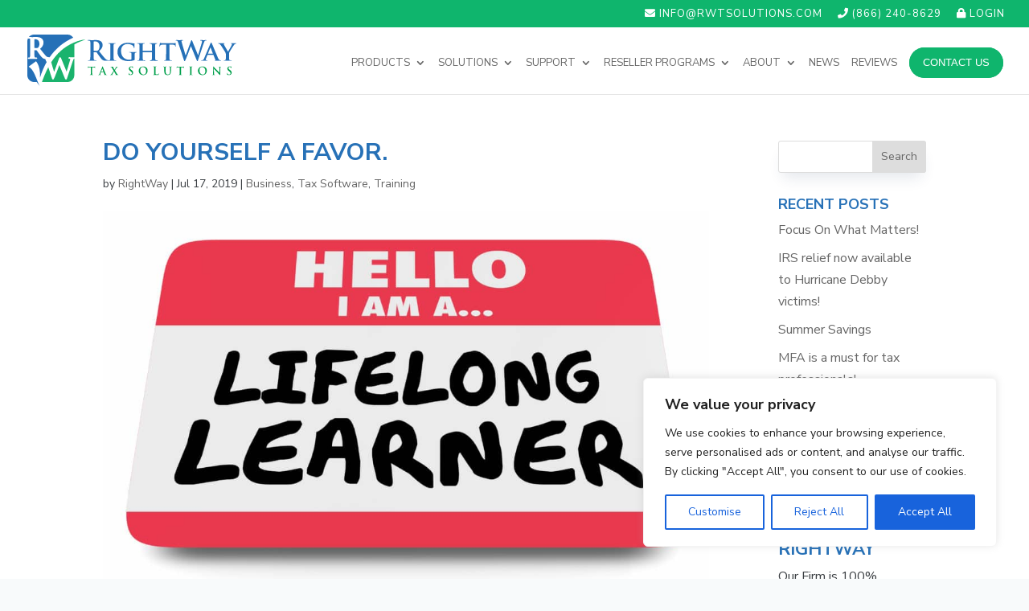

--- FILE ---
content_type: text/css
request_url: https://www.rightwaytaxsolutions.com/wp-content/cache/min/1/wp-content/plugins/pardot/build/style-index.css?ver=1746264812
body_size: -263
content:
.wp-block-create-pardot-list{background-color:var(--wp-admin-theme-color);color:#fff;padding:2px}.block{background:rgba(139,139,150,.1);padding:1em}

--- FILE ---
content_type: text/css
request_url: https://www.rightwaytaxsolutions.com/wp-content/cache/min/1/wp-content/plugins/divi-overlays/overlay-effects/css/style.css?ver=1746264812
body_size: 981
content:
.prevent_mainpage_scroll,.prevent_content_scroll{overflow:hidden}.overlay{position:fixed;width:100%;height:100%;background:rgba(61,61,61,.9);left:0;top:0;overflow-x:scroll;z-index:16777271}.overlay .et_pb_section{background-color:transparent!important}.overlay{-webkit-overflow-scrolling:touch}.overlay>.et_pb_section>div{width:100%}.overlay-container .overlay-close{width:auto;height:auto;display:block;position:fixed;right:10px;top:10px;overflow:hidden;border:none;outline:none;z-index:99991;font-size:100px;line-height:60px;min-height:15px;min-width:15px;color:#fff;background-color:transparent;font-family:inherit;font-weight:300}.overlay-container .overlay-close:after{content:' ';display:block;font-size:70px;height:25px;width:25px;z-index:99;position:relative;visibility:hidden}.overlay-container .overlay-close span.custom_btn{position:absolute;top:45%;left:50%;transform:translateX(-50%) translateY(-50%)}.overlay-container .overlay-close:hover{opacity:.8}.overlay-container .overlay-customclose-btn span{position:relative;top:-2px}.overlay-hugeinc{opacity:0;visibility:hidden;-webkit-transition:opacity 0.5s,visibility 0s 0.5s;transition:opacity 0.5s,visibility 0s 0.5s}.overlay-hugeinc.open{opacity:1;visibility:visible;-webkit-transition:opacity 0.5s;transition:opacity 0.5s}.overlay-hugeinc .et_pb_section{-webkit-perspective:1200px;perspective:1200px}.overlay-hugeinc .et_pb_section{opacity:.4;-webkit-transform:translateY(-25%) rotateX(35deg);transform:translateY(-25%) rotateX(35deg);-webkit-transition:-webkit-transform 0.5s,opacity 0.5s;transition:transform 0.5s,opacity 0.5s}.overlay-hugeinc.open .et_pb_section{opacity:1;-webkit-transform:rotateX(0deg);transform:rotateX(0deg)}.overlay-hugeinc.close .et_pb_section{-webkit-transform:translateY(25%) rotateX(-35deg);transform:translateY(25%) rotateX(-35deg)}.overlay-corner{opacity:0;visibility:hidden;-webkit-transform:translateY(50px) translateX(50px);transform:translateY(50px) translateX(50px);-webkit-transition:opacity 0.5s,-webkit-transform 0.5s,visibility 0s 0.5s;transition:opacity 0.5s,transform 0.5s,visibility 0s 0.5s}.overlay-corner.open{opacity:1;visibility:visible;-webkit-transform:translateY(0%);transform:translateY(0%);-webkit-transition:opacity 0.5s,-webkit-transform 0.5s;transition:opacity 0.5s,transform 0.5s}.overlay-slidedown{visibility:hidden;-webkit-transform:translateY(-100%);transform:translateY(-100%);-webkit-transition:-webkit-transform 0.4s ease-in-out,visibility 0s 0.4s;transition:transform 0.4s ease-in-out,visibility 0s 0.4s}.overlay-slidedown.open{visibility:visible;-webkit-transform:translateY(0%);transform:translateY(0%);-webkit-transition:-webkit-transform 0.4s ease-in-out;transition:transform 0.4s ease-in-out}.overlay-scale{visibility:hidden;opacity:0;-webkit-transform:scale(.9);transform:scale(.9);-webkit-transition:-webkit-transform 0.2s,opacity 0.2s,visibility 0s 0.2s;transition:transform 0.2s,opacity 0.2s,visibility 0s 0.2s}.overlay-scale.open{visibility:visible;opacity:1;-webkit-transform:scale(1);transform:scale(1);-webkit-transition:-webkit-transform 0.4s,opacity 0.4s;transition:transform 0.4s,opacity 0.4s}.overlay-door{visibility:hidden;width:0;left:50%;-webkit-transform:translateX(-50%);transform:translateX(-50%);-webkit-transition:width 0.5s 0.3s,visibility 0s 0.8s;transition:width 0.5s 0.3s,visibility 0s 0.8s;top:0}.overlay-door.open{visibility:visible;width:100%;-webkit-transition:width 0.5s;transition:width 0.5s}.overlay-door .et_pb_section,.overlay-door .overlay-close{opacity:0;-webkit-transition:opacity 0.3s 0.5s;transition:opacity 0.3s 0.5s}.overlay-door.open .et_pb_section,.overlay-door.open .overlay-close{opacity:1;-webkit-transition-delay:0.5s;transition-delay:0.5s}.overlay-door.close .et_pb_section,.overlay-door.close .overlay-close{-webkit-transition-delay:0s;transition-delay:0s}.overlay-contentpush{background:rgba(153,204,51,1);visibility:hidden;-webkit-backface-visibility:hidden;backface-visibility:hidden;-webkit-transform:translateX(-100%);transform:translateX(-100%);-webkit-transition:-webkit-transform 0.5s,visibility 0s 0.5s;transition:transform 0.5s,visibility 0s 0.5s}.overlay-contentpush.open{visibility:visible;-webkit-transform:translateX(0%);transform:translateX(0%);-webkit-transition:-webkit-transform 0.5s;transition:transform 0.5s}.container2{overflow-x:hidden;-webkit-transition:-webkit-transform 0.5s;transition:transform 0.5s}.container2.overlay-contentpush-open{-webkit-transform:translateX(50%);transform:translateX(50%)}.container2::after{content:'';opacity:0;visibility:hidden;position:absolute;top:0;left:0;width:100%;height:100%;background:rgba(0,0,0,.6);-webkit-transition:opacity 0.5s,visibility 0s 0.5s;transition:opacity 0.5s,visibility 0s 0.5s}.container2.overlay-contentpush-open::after{visibility:visible;opacity:1;-webkit-transition:opacity 0.5s;transition:opacity 0.5s}.overlay-contentscale{visibility:hidden;-webkit-transform:translateY(100%);transform:translateY(100%);-webkit-transition:-webkit-transform 0.5s,visibility 0s 0.5s;transition:transform 0.5s,visibility 0s 0.5s}.overlay-contentscale.open{visibility:visible;-webkit-transform:translateY(0%);transform:translateY(0%);-webkit-transition:-webkit-transform 0.5s;transition:transform 0.5s}.container3{background:#fff;-webkit-transition:-webkit-transform 0.5s;transition:transform 0.5s}.container3.overlay-contentscale-open{-webkit-transform:scale(.8);transform:scale(.8)}.overlay-cornershape{background:transparent;visibility:hidden;-webkit-transition:visibility 0s 0.5s;transition:visibility 0s 0.5s}.overlay-cornershape.open{visibility:visible;-webkit-transition:none;transition:none}.overlay-cornershape svg{position:absolute;top:0;left:0}.overlay-cornershape .overlay-path{fill:rgba(153,204,51,.9)}.overlay-cornershape .et_pb_section,.overlay-cornershape .overlay-close{opacity:0;-webkit-transition:opacity 0.4s 0.4s;transition:opacity 0.4s 0.4s}.overlay-cornershape.open .et_pb_section,.overlay-cornershape.open .overlay-close{opacity:1;-webkit-transition-delay:0.4s;transition-delay:0.4s}.overlay-cornershape.close .et_pb_section,.overlay-cornershape.close .overlay-close{-webkit-transition-delay:0s;transition-delay:0s}.overlay-boxes{background:transparent;visibility:hidden;-webkit-transition:visibility 0s 0.8s;transition:visibility 0s 0.8s}.overlay-boxes.open{visibility:visible;-webkit-transition:none;transition:none}.overlay-boxes svg{position:absolute;top:0;left:0}.overlay-boxes svg path{fill:rgb(153,204,51);display:none}.overlay-boxes .et_pb_section,.overlay-boxes .overlay-close{opacity:0;-webkit-transition:opacity 0.5s 0.8s;transition:opacity 0.5s 0.8s}.overlay-boxes.open .et_pb_section,.overlay-boxes.open .overlay-close{opacity:1;-webkit-transition-delay:0.8s;transition-delay:0.8s}.overlay-boxes.close .et_pb_section,.overlay-boxes.close .overlay-close{-webkit-transition-delay:0s;transition-delay:0s}.overlay-simplegenie{visibility:hidden;-webkit-transform:translateY(60%) scale(0);transform:translateY(60%) scale(0);-webkit-transition:-webkit-transform 0.4s,visibility 0s 0.4s;transition:transform 0.4s,visibility 0s 0.4s}.overlay-simplegenie.open{visibility:visible;-webkit-transform:translateY(0%) scale(1);transform:translateY(0%) scale(1);-webkit-transition:-webkit-transform 0.4s;transition:transform 0.4s}.overlay-genie{background:transparent;visibility:hidden;opacity:0;-webkit-transition:opacity 0.3s 0.2s,visibility 0s 0.6s;transition:opacity 0.3s 0.2s,visibility 0s 0.6s}.overlay-genie.open{visibility:visible;opacity:1;-webkit-transition:opacity 0.3s;transition:opacity 0.3s}.overlay-genie svg{position:absolute;top:0;left:0}.overlay-genie .overlay-path{fill:rgba(153,204,51,.9)}.overlay-genie .et_pb_section{opacity:0;-webkit-transition:opacity 0.3s 0.3s,-webkit-transform 0.3s 0.3s;transition:opacity 0.3s 0.3s,transform 0.3s 0.3s}.overlay-genie .overlay-close{opacity:0;-webkit-transition:opacity 0.3s;transition:opacity 0.3s}.overlay-genie.open .et_pb_section,.overlay-genie.open .overlay-close{opacity:1;-webkit-transition-delay:0.3s;transition-delay:0.3s}.overlay-genie.close .et_pb_section,.overlay-genie.close .overlay-close{-webkit-transition-delay:0s;transition-delay:0s}.overlay-genie .et_post_meta_wrapper .entry-title,.overlay-boxes .et_post_meta_wrapper .entry-title{opacity:.9}.overlay-genie .entry-content,.overlay-boxes .entry-content{opacity:.9}#sidebar-overlay{position:absolute;top:-15px;z-index:-15}.divi-overlay a,.divi-overlay{cursor:pointer}@media only screen and (min-device-width :375px) and (max-device-width :1024px){.prevent_mainpage_scroll_mobile{position:fixed}}@media (max-height:480px){.overlay-container .overlay-close{}}@media screen and (max-height:30.5em){.overlay nav{height:70%;font-size:34px}.overlay ul li{min-height:34px}}

--- FILE ---
content_type: text/css
request_url: https://www.rightwaytaxsolutions.com/wp-content/themes/TerminusBoilerplate/style.css?ver=1.0.1529111270
body_size: -253
content:
/*
Theme Name: Terminus Boilerplate
Theme URI: https://www.terminusagency.com
Template: Divi
Author: Terminus Agency
Author URI: https://www.terminusagency.com
Description: Smart. Flexible. Beautiful.
Tags: responsive-layout,one-column,two-columns,three-columns,four-columns,left-sidebar,right-sidebar,custom-background,custom-colors,featured-images,full-width-template,post-formats,rtl-language-support,theme-options,threaded-comments,translation-ready
Version: 1.0.1529111270
Updated: 2018-06-16 01:07:50

*/



--- FILE ---
content_type: text/css
request_url: https://www.rightwaytaxsolutions.com/wp-content/et-cache/global/et-divi-customizer-global.min.css?ver=1746174357
body_size: 3381
content:
body,.et_pb_column_1_2 .et_quote_content blockquote cite,.et_pb_column_1_2 .et_link_content a.et_link_main_url,.et_pb_column_1_3 .et_quote_content blockquote cite,.et_pb_column_3_8 .et_quote_content blockquote cite,.et_pb_column_1_4 .et_quote_content blockquote cite,.et_pb_blog_grid .et_quote_content blockquote cite,.et_pb_column_1_3 .et_link_content a.et_link_main_url,.et_pb_column_3_8 .et_link_content a.et_link_main_url,.et_pb_column_1_4 .et_link_content a.et_link_main_url,.et_pb_blog_grid .et_link_content a.et_link_main_url,body .et_pb_bg_layout_light .et_pb_post p,body .et_pb_bg_layout_dark .et_pb_post p{font-size:16px}.et_pb_slide_content,.et_pb_best_value{font-size:18px}body{color:#3a3e42}h1,h2,h3,h4,h5,h6{color:#2771b7}#et_search_icon:hover,.mobile_menu_bar:before,.mobile_menu_bar:after,.et_toggle_slide_menu:after,.et-social-icon a:hover,.et_pb_sum,.et_pb_pricing li a,.et_pb_pricing_table_button,.et_overlay:before,.entry-summary p.price ins,.et_pb_member_social_links a:hover,.et_pb_widget li a:hover,.et_pb_filterable_portfolio .et_pb_portfolio_filters li a.active,.et_pb_filterable_portfolio .et_pb_portofolio_pagination ul li a.active,.et_pb_gallery .et_pb_gallery_pagination ul li a.active,.wp-pagenavi span.current,.wp-pagenavi a:hover,.nav-single a,.tagged_as a,.posted_in a{color:#0fb56d}.et_pb_contact_submit,.et_password_protected_form .et_submit_button,.et_pb_bg_layout_light .et_pb_newsletter_button,.comment-reply-link,.form-submit .et_pb_button,.et_pb_bg_layout_light .et_pb_promo_button,.et_pb_bg_layout_light .et_pb_more_button,.et_pb_contact p input[type="checkbox"]:checked+label i:before,.et_pb_bg_layout_light.et_pb_module.et_pb_button{color:#0fb56d}.footer-widget h4{color:#0fb56d}.et-search-form,.nav li ul,.et_mobile_menu,.footer-widget li:before,.et_pb_pricing li:before,blockquote{border-color:#0fb56d}.et_pb_counter_amount,.et_pb_featured_table .et_pb_pricing_heading,.et_quote_content,.et_link_content,.et_audio_content,.et_pb_post_slider.et_pb_bg_layout_dark,.et_slide_in_menu_container,.et_pb_contact p input[type="radio"]:checked+label i:before{background-color:#0fb56d}a{color:#2771b7}.et_secondary_nav_enabled #page-container #top-header{background-color:#0fb56d!important}#et-secondary-nav li ul{background-color:#0fb56d}#top-header,#top-header a,#et-secondary-nav li li a,#top-header .et-social-icon a:before{font-size:13px;font-weight:normal;font-style:normal;text-transform:uppercase;text-decoration:none;letter-spacing:1px}#top-menu li a{font-size:13px}body.et_vertical_nav .container.et_search_form_container .et-search-form input{font-size:13px!important}#top-menu li a,.et_search_form_container input{font-weight:normal;font-style:normal;text-transform:uppercase;text-decoration:none}.et_search_form_container input::-moz-placeholder{font-weight:normal;font-style:normal;text-transform:uppercase;text-decoration:none}.et_search_form_container input::-webkit-input-placeholder{font-weight:normal;font-style:normal;text-transform:uppercase;text-decoration:none}.et_search_form_container input:-ms-input-placeholder{font-weight:normal;font-style:normal;text-transform:uppercase;text-decoration:none}#main-footer{background-color:#3a3e42}#main-footer .footer-widget h4,#main-footer .widget_block h1,#main-footer .widget_block h2,#main-footer .widget_block h3,#main-footer .widget_block h4,#main-footer .widget_block h5,#main-footer .widget_block h6{color:#0fb56d}.footer-widget li:before{border-color:#0fb56d}#footer-widgets .footer-widget li:before{top:10.6px}h1,h2,h3,h4,h5,h6,.et_quote_content blockquote p,.et_pb_slide_description .et_pb_slide_title{font-weight:bold;font-style:normal;text-transform:uppercase;text-decoration:none}@media only screen and (min-width:981px){.et_header_style_left #et-top-navigation,.et_header_style_split #et-top-navigation{padding:32px 0 0 0}.et_header_style_left #et-top-navigation nav>ul>li>a,.et_header_style_split #et-top-navigation nav>ul>li>a{padding-bottom:32px}.et_header_style_split .centered-inline-logo-wrap{width:64px;margin:-64px 0}.et_header_style_split .centered-inline-logo-wrap #logo{max-height:64px}.et_pb_svg_logo.et_header_style_split .centered-inline-logo-wrap #logo{height:64px}.et_header_style_centered #top-menu>li>a{padding-bottom:12px}.et_header_style_slide #et-top-navigation,.et_header_style_fullscreen #et-top-navigation{padding:23px 0 23px 0!important}.et_header_style_centered #main-header .logo_container{height:64px}#logo{max-height:76%}.et_pb_svg_logo #logo{height:76%}.et_header_style_left .et-fixed-header #et-top-navigation,.et_header_style_split .et-fixed-header #et-top-navigation{padding:25px 0 0 0}.et_header_style_left .et-fixed-header #et-top-navigation nav>ul>li>a,.et_header_style_split .et-fixed-header #et-top-navigation nav>ul>li>a{padding-bottom:25px}.et_header_style_centered header#main-header.et-fixed-header .logo_container{height:50px}.et_header_style_split #main-header.et-fixed-header .centered-inline-logo-wrap{width:50px;margin:-50px 0}.et_header_style_split .et-fixed-header .centered-inline-logo-wrap #logo{max-height:50px}.et_pb_svg_logo.et_header_style_split .et-fixed-header .centered-inline-logo-wrap #logo{height:50px}.et_header_style_slide .et-fixed-header #et-top-navigation,.et_header_style_fullscreen .et-fixed-header #et-top-navigation{padding:16px 0 16px 0!important}.et_fixed_nav #page-container .et-fixed-header#top-header{background-color:#0fb56d!important}.et_fixed_nav #page-container .et-fixed-header#top-header #et-secondary-nav li ul{background-color:#0fb56d}.et-fixed-header #top-menu li.current-menu-ancestor>a,.et-fixed-header #top-menu li.current-menu-item>a,.et-fixed-header #top-menu li.current_page_item>a{color:#0fb56d!important}}@media only screen and (min-width:1350px){.et_pb_row{padding:27px 0}.et_pb_section{padding:54px 0}.single.et_pb_pagebuilder_layout.et_full_width_page .et_post_meta_wrapper{padding-top:81px}.et_pb_fullwidth_section{padding:0}}	h1,h2,h3,h4,h5,h6{font-family:'Nunito Sans',Helvetica,Arial,Lucida,sans-serif}body,input,textarea,select{font-family:'Nunito Sans',Helvetica,Arial,Lucida,sans-serif}#main-header,#et-top-navigation{font-family:'Nunito Sans',Helvetica,Arial,Lucida,sans-serif}@media all and (min-width:1100px) and (max-width:1405px){}@media all and (max-width:980px){h1{font-size:2em!important}h2{font-size:1.75em!important}}@media all and (min-width:768px) and (max-width:980px){}#main-content .container:before{background:none}#logo{max-width:260px}#top-menu li{padding-right:11px}.contact-btn{font-family:'Open Sans',Helvetica,Arial,Lucida,sans-serif;font-weight:bold;color:#ffffff!important;border-width:0px!important;border-radius:100px;font-size:14px;font-weight:600!important;text-transform:uppercase!important;background-image:linear-gradient(90deg,#0fb56d 0%,#0fb56d 100%)!important;background-color:#ffffff;-webkit-transition:background-color 0.3s ease;-moz-transition:background-color 0.3s ease;-o-transition:background-color 0.3s ease;-ms-transition:background-color 0.3s ease;transition:background-color 0.3s ease}.contact-btn a{font-family:'Open Sans',Helvetica,Arial,Lucida,sans-serif;font-weight:bold;padding:12px 17px!important;color:#ffffff!important;text-align:center;display:block;background-image:linear-gradient(90deg,#0fb56d 0%,#0fb56d 100%)!important;border-radius:100px}.contact-btn a:hover{padding:12px 17px!important;color:#ffffff!important;font-weight:bold;opacity:1!important;background-image:linear-gradient(90deg,#0fb56d 0%,#0fb56d 100%)!important;border-radius:100px;transform:scale(1.0)}#et_mobile_nav_menu li.contact-btn{width:100%;margin-left:auto;margin-right:auto;margin-top:20px;border:0px;border-radius:100px;font-weight:bold}#et_mobile_nav_menu li.contact-btn a{background-color:rgba(68,216,158,1)!important;color:#ffffff!important;border-radius:100px;font-weight:bold}#et_mobile_nav_menu li.contact-btn a:active{color:rgba(68,216,158,1)!important}@media only screen and (min-width:981px){.et-fixed-header #top-menu .contact-btn a{color:#ffffff!important;background-image:linear-gradient(90deg,#0fb56d 0%,#0fb56d 100%)!important}#et_mobile_nav_menu li.contact-btn{width:60%}}@media only screen and (max-width:981px){#et_mobile_nav_menu li.contact-btn{width:80%}}.mobile_menu_bar{margin-top:-10px}.mobile_menu_bar:after{content:'MENU';position:relative;top:10px;right:32px;font-size:0.8em;color:#0fb56d}@media only screen and (max-width:1200px){#top-menu-nav,#top-menu{display:none}#et_top_search{display:none}#et_mobile_nav_menu{display:block}}@media only screen and (min-width:981px){.et_header_style_left #et-top-navigation,.et_header_style_split #et-top-navigation{padding:25px 0 0 0}}@media only screen and (min-width:981px){.et_header_style_left .et-fixed-header #et-top-navigation,.et_header_style_split .et-fixed-header #et-top-navigation{padding:15px 0 0 0}}.et_mobile_menu{width:90%;left:5%}#mobile_menu li:not([id]){display:none!important}.arrow_box_green{position:relative;background:#0fb56d;border-radius:5px;-webkit-box-shadow:0px 24px 75px -20px rgba(0,0,0,0.5);-moz-box-shadow:0px 24px 75px -20px rgba(0,0,0,0.5);box-shadow:0px 24px 75px -20px rgba(0,0,0,0.5)}.arrow_box_green:after{left:100%;top:50%;border:solid transparent;content:" ";height:0;width:0;position:absolute;pointer-events:none;border-color:rgba(15,181,109,0);border-left-color:#0fb56d;border-width:30px;margin-top:-30px}.arrow_box_blue{position:relative;background:#2771b7;border-radius:5px;-webkit-box-shadow:0px 24px 75px -20px rgba(0,0,0,0.5);-moz-box-shadow:0px 24px 75px -20px rgba(0,0,0,0.5);box-shadow:0px 24px 75px -20px rgba(0,0,0,0.5)}.arrow_box_blue:after{left:100%;top:50%;border:solid transparent;content:" ";height:0;width:0;position:absolute;pointer-events:none;border-color:rgba(15,181,109,0);border-left-color:#2771b7;border-width:30px;margin-top:-30px}#more-reviews .testimonial{background-color:#ffffff;-webkit-box-shadow:0px 24px 75px -20px rgba(0,0,0,0.2);-moz-box-shadow:0px 24px 75px -20px rgba(0,0,0,0.2);box-shadow:0px 24px 75px -20px rgba(0,0,0,0.2)}#more-reviews .strong-view.default.slider-container .wpmslider-viewport{border:none!important}#more-reviews .strong-view.default .testimonial{border:none}#more-reviews .strong-view.default .testimonial-inner{border:none}#more-reviews .strong-view.default .testimonial-client{text-align:left}.strong-view.default .testimonial-inner{padding:40px}#more-reviews .testimonial-name{font-weight:bold}.testimonial-name{font-weight:bold}#more-reviews .strong-view.default .testimonial-inner{background:#fff}#more-reviews .strong-view.default .testimonial-inner{border-radius:5px}@media only screen and (max-width:980px){.flip{display:-webkit-flex;-webkit-flex-direction:column-reverse;display:flex;flex-direction:column-reverse!important}}.gf_simple_horizontal_wrapper.gf_browser_chrome ul.gform_fields li.gfield span.name_first,.gf_simple_horizontal_wrapper.gf_browser_chrome ul.gform_fields li.gfield span.name_middle,.gf_simple_horizontal_wrapper.gf_browser_chrome ul.gform_fields li.gfield span.name_last{padding-top:0!important}.gf_simple_horizontal_wrapper .field_sublabel_hidden_label .ginput_complex.ginput_container input[type=text],.gf_simple_horizontal_wrapper .field_sublabel_hidden_label .ginput_complex.ginput_container select{margin-bottom:0!important}.gf_simple_horizontal_wrapper li.hidden_label input{margin-top:0!important}body .gf_simple_horizontal_wrapper .top_label div.ginput_container{margin-top:0!important}.gf_simple_horizontal div.gform_footer.top_label{width:auto!important;vertical-align:top!important}.gf_simple_horizontal div.gform_body{width:auto!important}.gf_simple_horizontal div.gform_footer.top_label input[type="submit"]{border-radius:50px;line-height:26px;font-size:13px;font-weight:bold;padding:3px 24px;text-transform:uppercase;letter-spacing:1px;color:#21558F;border-width:0px;box-shadow:0px 12px 18px -6px rgba(34,56,101,0.12)}.gf_simple_horizontal div.gform_footer.top_label input[type="submit"]:hover{border-radius:50px;line-height:26px;font-size:13px;font-weight:bold;padding:3px 24px;text-transform:uppercase;letter-spacing:1px;background-color:#0fb56d;color:#fff;border-width:0px}input[type=text],textarea{background:#fff;border:none;border:1px solid #ddd;color:#999!important;box-shadow:0px 12px 18px -6px rgba(34,56,101,0.12)}input[type=text]::placeholder{font-size:0.9em;padding-left:5px}@media only screen and (min-width:641px){body #gform_wrapper_5{max-width:50%;margin:0 auto}body #gform_wrapper_5 ul li.gfield .ginput_container,body #gform_wrapper_5 ul li.gfield .gfield_description,body #gform_wrapper_5 div.ginput_complex label,body #gform_wrapper_5 input:not([type='radio']):not([type='checkbox']):not([type='submit']),body #gform_wrapper_5 select,body #gform_wrapper_5 textarea{text-align:center}body #gform_wrapper_5 ul.top_label li.gfield label.gfield_label{text-align:center;display:block}body #gform_wrapper_5 .gform_footer,body #gform_wrapper_5 .gform_page_footer{text-align:center}}#gform_wrapper_5 div.gform_footer.top_label input[type="submit"]{border-radius:50px;line-height:26px;font-size:13px;font-weight:bold;padding:3px 24px;text-transform:uppercase;letter-spacing:1px;background-color:#efefef;color:#333;border:1px solid #ddd;box-shadow:0px 12px 18px -6px rgba(34,56,101,0.12)}div.gform_footer.top_label input[type="submit"]{border-radius:50px;line-height:26px;font-size:14px;font-weight:bold;padding:10px 25px;text-transform:uppercase;letter-spacing:1px;background-color:#0fb56d;color:#fff;border:0px solid #ddd;box-shadow:0px 12px 18px -6px rgba(34,56,101,0.12)}#news-article-signup div.gform_footer.top_label input[type="submit"]{border-radius:50px;line-height:26px;font-size:14px;font-weight:bold;padding:5px 25px;text-transform:uppercase;letter-spacing:1px;background-color:#0fb56d;color:#fff;border:0px solid #ddd;box-shadow:0px 12px 18px -6px rgba(34,56,101,0.12)}li.no-link a{cursor:default!important}li.no-link ul.sub-menu a{cursor:pointer!important}#et_search_icon:hover,#top-menu li.current-menu-ancestor>a,#top-menu li.current-menu-item>a,.bottom-nav li.current-menu-item>a,.comment-reply-link,.entry-summary p.price ins,.et-social-icon a:hover,.et_password_protected_form .et_submit_button,.footer-widget h4,.form-submit .et_pb_button,.mobile_menu_bar:after,.mobile_menu_bar:before,.nav-single a,.posted_in a,.woocommerce #content div.product p.price,.woocommerce #content div.product span.price,.woocommerce #content input.button,.woocommerce #content input.button.alt,.woocommerce #content input.button.alt:hover,.woocommerce #content input.button:hover,.woocommerce #respond input#submit,.woocommerce #respond input#submit.alt,.woocommerce #respond input#submit.alt:hover,.woocommerce #respond input#submit:hover,.woocommerce .star-rating span:before,.woocommerce a.button,.woocommerce a.button.alt,.woocommerce a.button.alt:hover,.woocommerce a.button:hover,.woocommerce button.button,.woocommerce button.button.alt,.woocommerce button.button.alt:hover,.woocommerce div.product p.price,.woocommerce div.product span.price,.woocommerce input.button,.woocommerce input.button.alt,.woocommerce input.button.alt:hover,.woocommerce input.button:hover,.woocommerce-page #content div.product p.price,.woocommerce-page #content div.product span.price,.woocommerce-page #content input.button,.woocommerce-page #content input.button.alt,.woocommerce-page #content input.button.alt:hover,.woocommerce-page #respond input#submit,.woocommerce-page #respond input#submit.alt,.woocommerce-page #respond input#submit.alt:hover,.woocommerce-page #respond input#submit:hover,.woocommerce-page .star-rating span:before,.woocommerce-page a.button,.woocommerce-page a.button.alt,.woocommerce-page a.button.alt:hover,.woocommerce-page a.button:hover,.woocommerce-page button.button,.woocommerce-page button.button.alt,.woocommerce-page button.button.alt:hover,.woocommerce-page button.button:hover,.woocommerce-page div.product p.price,.woocommerce-page div.product span.price,.woocommerce-page input.button,.woocommerce-page input.button.alt,.woocommerce-page input.button.alt:hover,.woocommerce-page input.button:hover,.wp-pagenavi a:hover,.wp-pagenavi span.current{color:#0fb56d}#main-header .et_mobile_menu .always-visitable{position:relative}#main-header .et_mobile_menu .always-visitable .hover-link{position:absolute;top:0;left:0;bottom:0;right:60px}.et_mobile_menu{width:100%;left:0%}.news-form-name,.news-form-email,.news-form-captcha{display:block!important;margin-bottom:10px}.gform_footer{display:block!important}.gform_button{margin-top:10px!important}.form-privacy{display:block!important}

--- FILE ---
content_type: text/css
request_url: https://www.rightwaytaxsolutions.com/wp-content/et-cache/3028/et-core-unified-deferred-3028.min.css?ver=1746174596
body_size: -85
content:
.et_pb_section_0.et_pb_section{margin-top:5em}.et_pb_row_0{background-color:#ffffff;border-radius:10px 10px 10px 10px;overflow:hidden;box-shadow:0px 12px 18px -6px rgba(34,56,101,0.2)}.et_pb_row_0,body #page-container .et-db #et-boc .et-l .et_pb_row_0.et_pb_row,body.et_pb_pagebuilder_layout.single #page-container #et-boc .et-l .et_pb_row_0.et_pb_row,body.et_pb_pagebuilder_layout.single.et_full_width_page #page-container #et-boc .et-l .et_pb_row_0.et_pb_row{max-width:900px}.et_pb_image_0{max-width:34%;text-align:center}.et_pb_image_0 .et_pb_image_wrap{display:block}.et_pb_divider_0{max-width:75px}.et_pb_divider_0:before{border-top-color:#0fb56d;border-top-width:5px}.et_pb_row_0.et_pb_row{padding-top:4%!important;padding-right:4%!important;padding-bottom:4%!important;padding-left:4%!important;margin-left:auto!important;margin-right:auto!important;padding-top:4%;padding-right:4%;padding-bottom:4%;padding-left:4%}.et_pb_image_0.et_pb_module,.et_pb_divider_0.et_pb_module{margin-left:auto!important;margin-right:auto!important}@media only screen and (max-width:980px){.et_pb_image_0 .et_pb_image_wrap img{width:auto}}@media only screen and (max-width:767px){.et_pb_image_0 .et_pb_image_wrap img{width:auto}}

--- FILE ---
content_type: text/css
request_url: https://www.rightwaytaxsolutions.com/wp-content/cache/min/1/wp-content/plugins/strong-testimonials/templates/unstyled/content.css?ver=1746264881
body_size: -168
content:
.strong-view.wpmtst-unstyled.disabled{display:none!important}.wpmslider-controls.disabled{display:block!important}.msHtmlOverlay .layer .disabled{display:block!important}.strong-view.wpmtst-unstyled .wpmtst-testimonial-inner{display:block;width:100%;height:100%}.strong-view ul.simplePagerNav li{display:inline;list-style:none;margin:0;padding:5px}.strong-view .screen-reader-text{clip:rect(1px,1px,1px,1px);height:1px;overflow:hidden;position:absolute!important;width:1px;word-wrap:normal!important}

--- FILE ---
content_type: image/svg+xml
request_url: https://www.rightwaytaxsolutions.com/wp-content/uploads/2018/06/rightway-tax-logo-horizontal-v2.svg
body_size: 13828
content:
<?xml version="1.0" encoding="utf-8"?>
<!-- Generator: Adobe Illustrator 22.1.0, SVG Export Plug-In . SVG Version: 6.00 Build 0)  -->
<svg version="1.1" id="Layer_1" xmlns="http://www.w3.org/2000/svg" xmlns:xlink="http://www.w3.org/1999/xlink" x="0px" y="0px"
	 viewBox="0 0 1817 441.6" style="enable-background:new 0 0 1817 441.6;" xml:space="preserve">
<style type="text/css">
	.st0{fill-rule:evenodd;clip-rule:evenodd;fill:#1AB36D;}
	.st1{fill-rule:evenodd;clip-rule:evenodd;fill:#2570B7;}
	.st2{fill:#2570B7;}
	.st3{fill:#009F4B;}
</style>
<g>
	<g>
		<path class="st0" d="M407.6,67.3v0.1c30.8-12.8,62.8-22.5,97.5-24.9c-33.5,12.9-67.2,23.8-97.5,42.8v109.1c-1.1,0-2.1,0.1-3.2,0.1
			c-2,0.1-4.1,0.2-6.1,0.2c-1.7,0.1-3.3,0.1-5,0.2c-0.8,0-1.7,0.1-2.5,0.1c-1.4,0-2.9-0.1-4.4-0.2c-2.9-0.2-5.8-0.2-8.8-0.3
			c-3.9-0.1-7.8-0.2-11.6-0.2c-1.8,0-3.8,0.1-5.5,0.7c-2.5,0.9-4.2,3-4.2,5.7c0.1,2.3,1.4,4.2,3.5,5.2c1.4,0.7,3.1,1,4.7,1
			c1.7,0,4.1,0.1,5.6,0.7c0.3,0.1,1.2,0.5,1.4,0.8c0.3,0.5,0.4,0.9,0.4,1.5c0,1.8-0.2,3.7-0.5,5.5c-0.4,2.4-1,4.9-1.7,7.2
			c-1.6,5.5-3.3,11-4.9,16.5c-2,6.7-4,13.4-6,20.1c-2.2,7.1-4.3,14.3-6.4,21.4c-2,6.8-4.1,13.6-6.1,20.4c-1.7,5.7-3.4,11.4-5,17.1
			c-0.1,0.4-0.2,0.8-0.3,1.2l-45.6-110.4c-0.9-2.1-1.7-4.3-2.6-6.4c-0.7-1.6-1.5-3.3-2.6-4.7c-1.3-1.7-3.2-2.6-5.3-2.7
			c-2.6-0.1-4.8,1.4-6.3,3.5c-1.6,2.2-2.8,5.3-3.7,7.8l-42.5,114.4c-1.3-4.3-2.7-8.6-4-12.9c-1.8-5.8-3.5-11.6-5.3-17.4
			c-1.9-6.2-3.8-12.4-5.6-18.6c-1.8-5.9-3.5-11.8-5.3-17.7c-1.5-4.9-2.9-9.8-4.3-14.8l-0.5-1.7C254.1,165.1,316.7,104.8,407.6,67.3
			 M126.8,407.6h222.5c32,0,58.3-26.2,58.3-58.3V207.2c-1,0.1-2,0.3-2.9,0.7c-1.2,0.4-2.2,1.8-2.8,2.8c-1.5,2.4-2.7,5.3-3.7,7.9
			c-1.5,4-2.9,8.1-4.4,12.1c-1.9,5.1-3.7,10.2-5.5,15.4c-2.3,6.5-4.5,13-6.7,19.6c-2.5,7.4-5,14.8-7.5,22.1
			c-2.6,7.7-5.2,15.5-7.8,23.2c-2.5,7.6-5.1,15.2-7.6,22.9c-2.3,7-4.6,14-6.9,21c-1.9,5.8-3.9,11.6-5.8,17.5
			c-0.7,2.3-1.5,4.7-2.4,6.9c-0.7,1.7-1.6,3.5-2.9,4.8c-1.5,1.5-3.3,2.2-5.4,2.3c-3.1,0.1-5.4-2-6.9-4.5c-1.7-2.8-3.1-6.6-4.4-9.7
			l-45.9-110.7c0,0,0,0.1,0,0.1c-2,5.3-4,10.5-6,15.8c-2.5,6.6-5,13.3-7.6,19.9c-2.8,7.2-5.6,14.5-8.4,21.7
			c-2.7,7.1-5.5,14.1-8.3,21.1c-2.4,6.1-4.9,12.2-7.4,18.2c-1.8,4.4-3.7,8.7-5.6,13c-1.2,2.6-2.4,5.2-3.7,7.8
			c-0.8,1.7-1.9,3.6-3.2,4.9c-1.5,1.5-3.4,2.4-5.5,2.4c-2.9-0.1-5-1.8-6.3-4.3c-1.2-2.2-2.1-4.9-2.9-7.4l-31.3-93.7
			C160.6,320.9,142.8,363.5,126.8,407.6z"/>
		<path class="st1" d="M61.3,114c1.4,0.4,2.9,0.7,4.4,1c1.9,0.3,3.9,0.6,5.9,0.7c2,0.1,4,0.2,5.9,0.2c2.4,0,4.8,0,7.2-0.3
			c1.3-0.2,2.7-0.4,4-1c1.2-0.5,2.3-1.2,3.4-2c2.3-1.7,4.3-3.9,5.9-6.3c2.1-3.1,3.6-6.9,4.6-10.5c1.4-5.1,1.9-10.5,1.9-15.7
			c0-5.4-0.6-11.1-2.2-16.3c-1.3-4-3.1-7.9-5.7-11.2c-2.2-2.8-4.7-5.2-7.7-7.1c-2.7-1.7-5.6-3-8.7-3.9c-2.6-0.7-5.4-1.2-8.1-1.1
			c-2.5,0-5,0-7.4,0.2c-1,0.1-2.2,0.2-3.3,0.4v72.2C61.3,113.5,61.3,113.7,61.3,114 M58.3,0h291c20.5,0,38.7,10.8,49,26.9
			c-88.9,39.4-155.2,96.8-204.6,167.6c0,0-16.8,1-25.1-5.1c-3.1-2.3-6.1-5-8.8-7.8c-8.1-8.4-15.6-17.6-23-26.7
			c-8.8-10.9-17.4-21.8-26.1-32.7c6-5,11.7-10.6,16.4-16.7c4.4-5.7,8.1-11.9,10.4-18.7c2-6,3.1-12.3,3-18.7c0-4.2-0.6-8.3-1.8-12.4
			c-1.1-3.6-2.5-7.1-4.4-10.3c-1.6-2.9-3.6-5.6-5.8-8c-1.8-2-3.9-3.9-6.1-5.4c-4.6-3.1-9.6-5.5-14.9-7.1c-5.1-1.6-10.4-2.6-15.8-3.1
			c-5.2-0.5-10.4-0.7-15.6-0.7c-2.4,0-4.9,0.1-7.3,0.1c-3.1,0.1-6.2,0.2-9.3,0.2c-3.2,0.1-6.3,0.2-9.5,0.2c-2.5,0.1-5,0.1-7.5,0.1
			c-1.8,0-3.5-0.1-5.3-0.1c-2.7-0.1-5.4-0.2-8.1-0.2c-3.2-0.1-6.3-0.2-9.5-0.2c-2.2,0-4.3-0.1-6.5-0.1C24.2,8.2,40.3,0,58.3,0z
			 M106.7,441.6l-0.3-0.6c-28.8-54.6-47-140.3-95.3-165.2l64.5-46.9c25.3,31.1,38.1,79.7,33.4,144.2c15.2-48.7,34.3-94.4,58.1-136.2
			c0,0-11.9-27.4-12.6-27.5c-3-0.3-5.9-0.7-8.8-1.6c-2.5-0.7-4.9-1.7-7.2-3c-4-2.2-7.6-4.9-10.9-8.1c-3.9-3.7-7.5-7.8-10.9-12
			c-4.2-5.3-8.3-10.7-12.3-16.2c-2.4-3.4-4.9-6.8-7.3-10.2c-2.3-3.3-4.6-6.6-7-9.9c-1.9-2.7-3.8-5.4-5.7-8c-1.1-1.5-2.2-3.1-3.5-4.6
			c0,0-0.1-0.1-0.1-0.2c-0.3-0.1-0.8-0.1-1.1-0.1l-18.5-0.4v1.1c0,7,0,13.9,0,20.9c0,5.8,0.1,11.6,0.3,17.3
			c0.1,4.2,0.4,8.3,0.8,12.5c0.2,1.8,0.5,3.7,1,5.5c0.3,1,0.8,2,1.6,2.7c0.8,0.8,2.1,1.1,3.2,1.3c1.3,0.2,2.6,0.3,3.8,0.5
			c1.4,0.1,2.7,0.2,4.1,0.3c1.1,0.1,2.1,0.1,3.2,0.1c1.6,0,3.2,0.3,4.5,1.3c1.6,1.1,2.4,2.8,2.4,4.7c0,2.5-1.4,4.5-3.6,5.5
			c-1.6,0.7-3.5,0.9-5.3,0.9c-3.6,0-7.3,0-10.9-0.1c-3.5-0.1-7.1-0.2-10.6-0.2c-2.9-0.1-5.8-0.1-8.7-0.2c-1.6-0.1-3.3-0.1-4.9-0.1
			c-1.7,0-3.3,0.1-5,0.1c-2.5,0.1-5.1,0.2-7.6,0.2c-2.8,0.1-5.7,0.2-8.5,0.2c-2.7,0.1-5.4,0.1-8.1,0.1c-1.8,0-3.7-0.2-5.3-0.9
			c-2.2-1-3.6-3.1-3.6-5.5c0-2.1,1.1-3.9,2.9-4.9c1.5-0.9,3.3-1.1,5.1-1.1c1.4,0,2.9-0.1,4.3-0.2c1.1-0.1,2.3-0.4,3.4-0.6
			c0.6-0.1,1-0.3,1.3-0.8c0.7-0.9,1.1-2,1.4-3.1c0.5-1.9,0.8-3.8,1.1-5.7c0.5-4.1,0.7-8.3,0.8-12.4c0.2-5.7,0.3-11.5,0.3-17.3
			c0-6.9,0-13.8,0-20.7v-42c0-6.2,0-12.3,0-18.5c0-4.3,0-8.6,0-12.8c0-2.9,0-5.7,0-8.6c0-2-0.1-3.9-0.2-5.9
			c-0.1-1.5-0.2-3.1-0.2-4.6c-0.1-1.8-0.3-3.9-0.9-5.6c-0.3-1-0.9-1.8-1.7-2.4c-1.2-0.9-3-1.4-4.4-1.7c-1.1-0.3-2.3-0.4-3.5-0.5
			c-1.6-0.1-3.3-0.1-4.9-0.1c-1.1,0-2.2-0.1-3.3-0.3C2,40.9,0,49.3,0,58.3v291c0,32.1,26.2,58.3,58.3,58.3h23.2"/>
	</g>
	<g>
		<g>
			<path class="st2" d="M1001.8,139.1c-0.4,0-0.7-0.1-1-0.3c-0.3-0.2-0.4-0.6-0.4-1.1v-4.2c0-7.5,0-13.8,0-18.8c0-5,0-9.1,0-12.2
				c0-3.1,0.1-5.7,0.2-7.7c0.1-2,0.2-3.8,0.3-5.3c0.2-3.5,0.8-6,1.9-7.7c1.1-1.6,3.1-2.7,5.8-3.1c1.2-0.2,2.2-0.4,3.2-0.6
				c0.9-0.1,1.8-0.2,2.7-0.2c1.3,0,2.2-0.2,2.9-0.6c0.6-0.3,0.9-0.9,0.9-1.6c0-0.7-0.4-1.2-1-1.5c-0.7-0.3-1.8-0.4-3.2-0.4
				c-2.1,0-4.5,0-7.1,0.1c-2.6,0-5.3,0.1-7.9,0.2c-2.7,0.1-5.1,0.1-7.3,0.2c-2.2,0-3.9,0.1-5.2,0.1c-2,0-4.6,0-7.9-0.1
				c-3.3-0.1-7-0.2-10.9-0.2c-3.9-0.1-7.8-0.1-11.5-0.1c-1.4,0-2.5,0.1-3.3,0.4c-0.8,0.3-1.2,0.8-1.2,1.5c0,0.7,0.4,1.2,1,1.6
				c0.6,0.4,1.5,0.6,2.5,0.6c1.6,0,3.1,0,4.7,0.2c1.5,0.1,2.7,0.3,3.6,0.6c2.2,0.6,3.9,1.3,5.1,2.1c1.3,0.8,2.1,1.9,2.7,3.3
				c0.6,1.3,0.9,3.2,1.1,5.4c0,1.2,0.1,2.5,0.1,3.9c0,1.4,0,3.1,0.1,5c0,2,0,4.4,0,7.3c0,2.9,0,6.5,0,10.7c0,4.3,0,9.4,0,15.4v35.3
				c0,6.2,0,11.9,0,17.3c0,5.4-0.1,10.2-0.2,14.5c-0.1,4.3-0.4,7.9-0.7,10.7c-0.3,2.9-0.9,5.3-1.7,7.1c-0.9,1.8-2.3,3-4.4,3.5
				c-0.9,0.2-2,0.4-3.2,0.5c-1.2,0.1-2.6,0.2-4.1,0.2c-1.3,0-2.2,0.3-2.6,0.7c-0.5,0.4-0.7,0.9-0.7,1.4c0,0.7,0.4,1.2,1,1.6
				c0.7,0.4,1.7,0.6,3,0.6c2.1,0,4.4,0,7-0.1c2.5-0.1,5.1-0.2,7.6-0.2c2.5-0.1,4.9-0.2,7-0.2c2.1-0.1,3.8-0.1,5-0.1
				c2,0,4.8,0.1,8.3,0.2c3.6,0.1,7.5,0.2,11.9,0.3c4.4,0.1,8.9,0.2,13.4,0.2c1.3,0,2.3-0.2,3.1-0.6c0.7-0.4,1.1-0.9,1.1-1.6
				c0-0.5-0.2-1-0.7-1.4c-0.5-0.4-1.4-0.7-2.5-0.7c-1.1,0-2.2,0-3.5-0.1c-1.3,0-2.5-0.1-3.8-0.2c-1.3-0.1-2.4-0.2-3.3-0.4
				c-2-0.3-3.6-0.9-4.6-1.8c-1.1-0.9-1.9-2.1-2.3-3.5c-0.5-1.4-0.8-3.1-1-5c-0.3-2.9-0.5-6.5-0.7-10.8c-0.2-4.2-0.3-9-0.4-14.3
				c0-5.3-0.1-11.1-0.1-17.2v-15.3c0-0.5,0.2-0.8,0.4-0.9c0.3-0.2,0.6-0.2,1-0.2h78.1c0.3,0,0.5,0.1,0.8,0.3
				c0.2,0.2,0.4,0.5,0.4,0.9v15.3c0,6.2,0,11.9,0,17.2c0,5.3-0.1,10.1-0.2,14.4c-0.1,4.2-0.4,7.7-0.7,10.6c-0.3,2.9-0.9,5.3-1.7,7.1
				c-0.9,1.8-2.3,3-4.4,3.5c-0.9,0.2-2,0.4-3.2,0.5c-1.2,0.1-2.7,0.2-4.3,0.2c-1.2,0-2,0.3-2.5,0.7c-0.5,0.4-0.8,0.9-0.8,1.4
				c0,0.7,0.4,1.2,1.2,1.6c0.8,0.4,1.9,0.6,3.3,0.6c2,0,4.4,0,7-0.1c2.6-0.1,5.3-0.2,7.9-0.2c2.7-0.1,5.1-0.2,7.3-0.2
				c2.2-0.1,3.9-0.1,5.1-0.1c2,0,4.6,0.1,8,0.2c3.4,0.1,7.3,0.2,11.5,0.3c4.3,0.1,8.7,0.2,13.2,0.2c1.3,0,2.4-0.2,3.1-0.6
				c0.7-0.4,1.1-0.9,1.1-1.6c0-0.5-0.3-1-0.9-1.4c-0.5-0.4-1.4-0.7-2.4-0.7c-1.7,0-3.5,0-5.4-0.2c-2-0.1-3.7-0.3-5.1-0.5
				c-2.1-0.3-3.7-0.9-4.8-1.8c-1.1-0.9-1.9-2.1-2.4-3.5c-0.5-1.4-0.9-3.1-1.1-5c-0.3-2.9-0.5-6.5-0.7-10.9
				c-0.1-4.3-0.2-9.2-0.2-14.6c0-5.4,0-11.2,0-17.3v-35.3c0-6,0-11.2,0-15.4c0-4.3,0-7.8,0-10.7c0-2.9,0-5.3,0.1-7.3
				c0-1.9,0.1-3.6,0.1-5c0.1-1.4,0.2-2.7,0.2-3.9c0.2-3.5,0.8-6,1.9-7.7c1.1-1.6,2.9-2.7,5.6-3.1c1.3-0.2,2.4-0.4,3.4-0.6
				c1-0.1,1.9-0.2,2.7-0.2c1.2,0,2.1-0.2,2.8-0.6c0.6-0.3,1-0.9,1-1.6c0-0.7-0.4-1.2-1.1-1.5c-0.7-0.3-1.8-0.4-3.4-0.4
				c-2,0-4.3,0-6.8,0.1c-2.5,0-5.1,0.1-7.6,0.2c-2.5,0.1-4.9,0.1-7,0.2c-2.1,0-3.8,0.1-5.1,0.1c-1.4,0-3.2,0-5.6-0.1
				c-2.4,0-4.9-0.1-7.8-0.2c-2.9-0.1-5.8-0.1-8.9-0.2c-3.1,0-6-0.1-8.8-0.1c-1.5,0-2.6,0.1-3.4,0.4c-0.7,0.3-1.1,0.8-1.1,1.5
				c0,1.4,1.2,2.1,3.5,2.1c1.5,0,2.9,0,4.4,0.2c1.5,0.1,2.7,0.3,3.6,0.6c2.2,0.6,3.9,1.3,5.1,2.1c1.3,0.8,2.2,1.9,2.7,3.3
				c0.6,1.3,0.9,3.2,1.1,5.4c0.1,1.5,0.1,3.3,0.2,5.3c0,2,0.1,4.6,0.1,7.7c0.1,3.2,0.1,7.3,0.1,12.2c0,5,0,11.3,0,18.8v4.2
				c0,0.6-0.2,0.9-0.4,1.1c-0.3,0.2-0.5,0.3-0.8,0.3H1001.8z"/>
			<path class="st2" d="M931.8,189.7c0-4.9,0-9.4,0-13.4c0-4,0.1-7.5,0.2-10.6c0.1-3.5,0.7-6,2-7.7c1.3-1.6,3.3-2.7,6-3.1
				c1.2-0.2,2.2-0.4,3.1-0.5c0.9-0.1,1.7-0.2,2.6-0.2c0.7,0,1.3-0.2,1.8-0.6c0.5-0.4,0.7-0.9,0.7-1.5c0-0.8-0.4-1.3-1.1-1.6
				c-0.7-0.2-1.8-0.3-3.2-0.3c-2.3,0-4.9,0-7.8,0.1c-2.9,0.1-5.8,0.2-8.7,0.2c-2.9,0.1-5.4,0.1-7.7,0.1c-1.6,0-3.6,0-6-0.1
				c-2.5,0-5.2-0.1-8.1-0.2c-2.9-0.1-5.9-0.1-9-0.2c-3,0-5.9-0.1-8.7-0.1c-1.4,0-2.5,0.1-3.3,0.3c-0.8,0.2-1.2,0.8-1.2,1.6
				c0,0.6,0.3,1.1,0.9,1.5c0.6,0.4,1.4,0.6,2.4,0.6c1.5,0,2.9,0,4.4,0.2c1.5,0.1,2.7,0.3,3.6,0.5c2.2,0.6,3.9,1.3,5.2,2.1
				c1.3,0.8,2.2,1.9,2.8,3.3c0.5,1.4,0.9,3.2,0.9,5.4c0.1,3,0.2,6.5,0.2,10.4c0,3.8,0,8.2,0,13.2v18.3c0,1.8-0.2,3.2-0.9,4.3
				c-0.6,1.1-1.6,2-3.1,2.8c-2.4,1-4.8,1.6-7.1,1.8c-2.3,0.2-4.8,0.3-7.5,0.3c-11.1,0-21.1-1.9-29.9-5.6
				c-8.8-3.6-16.4-8.8-22.7-15.4c-6.3-6.7-11.1-14.5-14.4-23.6c-3.3-9-5-18.9-5-29.8c0-8.1,0.8-15.2,2.4-21.4
				c1.6-6.2,3.8-11.4,6.6-15.9c2.9-4.5,6.2-8.3,10.1-11.4c3.6-2.9,7.2-5.1,10.7-6.7c3.6-1.6,7-2.8,10.4-3.5c3.4-0.7,6.7-1.2,9.9-1.4
				c3.1-0.2,6.2-0.2,9-0.2c5.8,0,11.2,0.5,16,1.5c4.8,1,9.1,2.2,12.9,3.8c3.8,1.5,7,3.2,9.7,5c2.7,1.7,4.8,3.5,6.3,5.1
				c1.8,1.9,3.2,3.8,4.1,5.8c1,2,1.7,3.9,2.1,5.7c0.4,1.8,0.7,3.5,0.8,5c0.1,0.8,0.3,1.5,0.6,1.9c0.3,0.4,0.8,0.7,1.5,0.7
				c0.8,0,1.5-0.4,2-1.1c0.5-0.7,0.8-1.8,0.8-3.4c0-6.3,0.1-11.4,0.2-15.4c0.1-4,0.3-7.2,0.5-9.6c0.2-2.4,0.4-4.2,0.5-5.3
				c0.2-1.2,0.2-2,0.2-2.6c0-0.7-0.2-1.3-0.5-1.6c-0.4-0.4-1.2-0.6-2.3-0.8c-1.7-0.1-3.5-0.3-5.5-0.5c-2-0.2-4-0.5-5.9-0.8
				c-1.9-0.3-3.6-0.6-5.1-0.8c-1.1-0.2-2.9-0.5-5.5-0.9c-2.6-0.4-5.6-0.7-9.1-1.1c-3.5-0.4-7.1-0.7-10.9-0.9
				c-3.8-0.3-7.6-0.4-11.2-0.4c-5.8,0-11.7,0.2-17.8,0.8c-6.1,0.6-12.3,1.8-18.6,3.7c-6.3,1.8-12.8,4.7-19.4,8.5
				c-4.8,2.7-9.4,6.2-13.7,10.4c-4.3,4.2-8.2,9-11.6,14.5c-3.4,5.5-6,11.6-8,18.4c-2,6.7-2.9,14.2-3,22.1c0,11.1,1.8,20.8,5.1,29.4
				c3.3,8.6,8,15.9,14,22.1c6,6.2,13,11.3,21.1,15.3c8,4,16.7,6.9,26.2,8.8c9.4,1.9,19.3,2.8,29.5,2.8c4.1,0,8.4-0.2,12.8-0.4
				c4.4-0.3,8.9-0.8,13.4-1.5c4.5-0.7,8.8-1.6,12.9-2.7c4.1-1.1,8-2.6,11.5-4.3c0.9-0.4,1.5-0.9,1.8-1.3c0.4-0.4,0.6-1,0.7-1.9
				c0.1-0.9,0.1-2.2,0.1-3.9V189.7z"/>
			<path class="st2" d="M770.6,221.6c-0.5-0.4-1.3-0.7-2.5-0.7c-1.1,0-2.2,0-3.5-0.1c-1.3,0-2.5-0.1-3.8-0.2
				c-1.3-0.1-2.4-0.2-3.3-0.4c-2-0.3-3.6-0.9-4.7-1.7c-1.1-0.8-1.9-1.8-2.4-3.1c-0.5-1.3-0.9-2.8-1.1-4.6c-0.3-2.9-0.5-6.5-0.7-10.8
				c-0.1-4.4-0.2-9.3-0.2-14.9c0-5.6,0-11.6,0-18v-35.3c0-6,0-11.2,0-15.4c0-4.3,0-7.8,0-10.7c0-2.9,0-5.3,0.1-7.3
				c0-1.9,0.1-3.6,0.1-5c0.1-1.4,0.2-2.7,0.2-3.9c0.2-3.5,0.8-6,1.9-7.7c1.1-1.6,3.1-2.7,5.8-3.1c1.1-0.2,2.2-0.4,3.1-0.6
				c0.9-0.1,2-0.2,3-0.2c1.1,0,1.9-0.2,2.4-0.5c0.6-0.4,0.9-1,0.9-1.9c0-0.6-0.4-1-1.1-1.3c-0.7-0.3-1.8-0.4-3.1-0.4
				c-2,0-4.3,0-6.8,0.1c-2.5,0-5,0.1-7.6,0.2c-2.6,0.1-4.9,0.1-7,0.2c-2.2,0-3.9,0.1-5.2,0.1c-1.5,0-3.4,0-5.7-0.1
				c-2.3,0-4.8-0.1-7.5-0.2c-2.7-0.1-5.3-0.1-7.8-0.2c-2.5,0-4.8-0.1-6.8-0.1c-1.7,0-2.9,0.1-3.7,0.4c-0.8,0.2-1.3,0.7-1.3,1.3
				c0,0.9,0.3,1.5,0.9,1.9c0.6,0.3,1.4,0.5,2.4,0.5c1.3,0,2.6,0,3.8,0.2c1.3,0.2,2.5,0.4,3.7,0.7c1.5,0.4,2.7,1.1,3.7,1.8
				c1,0.8,1.8,1.9,2.3,3.3c0.6,1.4,0.9,3.2,1.1,5.5c0,1.2,0.1,2.5,0.1,3.9c0,1.4,0,3.1,0.1,5c0,1.9,0,4.4,0,7.3c0,2.9,0,6.5,0,10.7
				c0,4.3,0,9.4,0,15.4v35.3c0,6.5,0,12.5,0,18c0,5.6-0.1,10.5-0.2,14.8c-0.1,4.4-0.4,7.9-0.7,10.7c-0.3,2.9-0.9,5.1-1.7,6.7
				c-0.9,1.5-2.3,2.6-4.4,3c-0.9,0.2-2,0.4-3.2,0.5c-1,0.1-2.1,0.1-3.4,0.2h-0.1h-0.1h-0.1h0h-0.1h-0.1h-0.1h-0.1h0h-0.1h0h-0.1
				c-0.8,0-1.6,0-2.5-0.2c-1.1-0.1-2.3-0.3-3.6-0.5c-0.9-0.2-2.2-0.4-3.8-0.9c-1.6-0.5-3.5-1.2-5.8-2.3c-2.2-1.1-4.8-2.7-7.6-4.7
				c-2.8-2-5.9-4.8-9.2-8.2c-6.9-7.3-14.5-16.2-22.9-26.5c-8.4-10.3-17.8-22.1-28.2-35.3c7.9-6.4,14.1-12.5,18.6-18.4
				c4.5-5.9,7.8-11.6,9.6-17.2c1.9-5.6,2.8-11.3,2.8-17.1c0-4-0.6-7.7-1.6-11.1c-1-3.4-2.4-6.5-4-9.3c-1.6-2.8-3.3-5.2-5.2-7.2
				c-1.8-2-3.6-3.6-5.3-4.7c-4.3-2.9-8.8-5-13.6-6.5c-4.8-1.4-9.7-2.4-14.7-2.9c-5-0.5-10-0.7-15-0.7c-1.9,0-4.2,0-7.1,0.1
				c-2.9,0-5.9,0.2-9.2,0.2c-3.2,0.1-6.3,0.2-9.3,0.2c-3,0.1-5.5,0.1-7.5,0.1c-1.3,0-3.1,0-5.4-0.1c-2.3-0.1-4.9-0.2-7.9-0.2
				c-3-0.1-6.1-0.2-9.3-0.2c-3.3-0.1-6.5-0.1-9.6-0.1c-1.8,0-3.1,0.1-3.9,0.4c-0.8,0.3-1.3,0.9-1.3,1.7c0,0.8,0.4,1.4,1,1.7
				c0.7,0.3,1.7,0.4,3,0.4c1.7,0,3.4,0,5.1,0.2c1.7,0.1,3.1,0.3,4,0.5c2.6,0.5,4.5,1.3,6,2.4c1.4,1.1,2.4,2.5,3.1,4.3
				c0.6,1.8,1,4,1.1,6.7c0.1,1.5,0.2,3,0.2,4.6c0,1.6,0.1,3.6,0.2,5.9c0,2.3,0,5.1,0,8.5c0,3.4,0,7.6,0,12.7c0,5,0,11.1,0,18.2v41.4
				c0,7.3,0,14,0,20.4c0,6.3-0.2,12-0.3,17.1c-0.2,5.1-0.4,9.2-0.8,12.6c-0.3,2.3-0.7,4.4-1.1,6.2c-0.5,1.8-1.1,3.3-2,4.5
				c-0.9,1.2-2.1,2-3.7,2.3c-1.1,0.2-2.3,0.5-3.7,0.7c-1.4,0.2-3,0.3-4.8,0.3c-1.4,0-2.4,0.2-2.9,0.5c-0.5,0.3-0.8,0.8-0.8,1.4
				c0,0.8,0.4,1.4,1.2,1.8c0.8,0.4,2,0.6,3.5,0.6c2.4,0,5,0,7.8-0.1c2.8-0.1,5.6-0.2,8.3-0.2c2.8-0.1,5.3-0.2,7.5-0.2
				c2.2-0.1,3.9-0.1,5.1-0.1c0.9,0,2.6,0,5,0.1c2.4,0.1,5.2,0.2,8.5,0.2c3.3,0.1,6.8,0.2,10.4,0.2c3.6,0.1,7.2,0.1,10.7,0.1
				c1.5,0,2.7-0.2,3.5-0.6c0.8-0.4,1.2-1,1.2-1.8c0-0.6-0.2-1.1-0.7-1.4c-0.5-0.3-1.2-0.5-2.1-0.5c-1,0-2.1,0-3.5-0.1
				c-1.3-0.1-2.7-0.2-4.2-0.4c-1.4-0.2-2.7-0.3-3.9-0.5c-2.3-0.3-4.1-1.1-5.4-2.3c-1.3-1.1-2.1-2.7-2.7-4.5
				c-0.6-1.8-0.9-3.9-1.1-6.2c-0.4-3.3-0.7-7.5-0.8-12.6c-0.2-5.1-0.3-10.8-0.3-17.2c0-6.4,0-13.3,0-20.6v-3.3
				c0-0.7,0.2-1.2,0.5-1.5c0.3-0.3,0.8-0.4,1.4-0.4l20.5,0.5c0.8,0,1.6,0.1,2.3,0.3c0.7,0.2,1.3,0.7,1.9,1.4c0.8,0.9,2,2.5,3.6,4.7
				c1.6,2.2,3.5,4.9,5.6,8c2.2,3.1,4.5,6.3,6.9,9.7c2.4,3.4,4.8,6.7,7.2,10c4.3,6,8.4,11.3,12,15.8c3.6,4.5,7.1,8.4,10.4,11.5
				c3.3,3.1,6.6,5.5,9.9,7.3c2,1.1,4.1,2,6.3,2.6c2.2,0.7,4.8,1.1,7.8,1.4c3,0.3,6.7,0.4,11,0.4H705l1,0l0.9,0c2.1,0,4.4,0,7.1-0.1
				c2.6-0.1,5.2-0.2,7.8-0.2c2.6-0.1,5-0.2,7.1-0.2c2.2-0.1,3.8-0.1,5.1-0.1c1.9,0,4.7,0.1,8.2,0.2c3.5,0.1,7.4,0.2,11.8,0.3
				c4.4,0.1,8.9,0.2,13.5,0.2c1.2,0,2.2-0.2,2.9-0.6c0.7-0.4,1.1-0.9,1.1-1.6C771.4,222.5,771.1,222.1,770.6,221.6z M612.1,136.7
				c-1.4,1-2.7,1.8-4.1,2.4c-1.4,0.6-3.1,1-5,1.3c-2,0.2-4.5,0.4-7.6,0.4c-2,0-4-0.1-6.2-0.2c-2.1-0.2-4.2-0.4-6.2-0.8
				c-2-0.4-3.8-0.8-5.5-1.3c-0.8-0.3-1.4-0.8-1.7-1.4c-0.3-0.6-0.4-1.6-0.4-2.8V62.6c0-0.9,0.1-1.6,0.4-2.2c0.3-0.5,0.9-0.9,1.7-1.1
				c1.2-0.4,2.8-0.6,4.9-0.7c2.1-0.2,4.6-0.2,7.6-0.2c2.8,0,5.8,0.4,9.1,1.3c3.3,0.9,6.4,2.3,9.6,4.3c3.2,2,6,4.6,8.7,7.9
				c2.6,3.3,4.7,7.4,6.3,12.3c1.6,4.9,2.4,10.6,2.4,17.3c0,6.4-0.7,11.9-2,16.6c-1.3,4.6-3,8.5-5.1,11.5
				C616.7,132.6,614.5,135,612.1,136.7z"/>
			<path class="st2" d="M1204.2,167.1c0,6.2,0,11.9,0,17.3c0,5.4-0.1,10.2-0.2,14.5c-0.1,4.3-0.4,7.9-0.7,10.7
				c-0.3,2.9-0.9,5.3-1.7,7.1c-0.9,1.8-2.3,3-4.4,3.5c-0.8,0.2-1.9,0.4-3.1,0.5c-1.3,0.1-2.7,0.2-4.2,0.2c-1.3,0-2.2,0.3-2.6,0.7
				c-0.5,0.4-0.7,0.9-0.7,1.4c0,0.7,0.4,1.2,1,1.6c0.7,0.4,1.7,0.6,3,0.6c2.1,0,4.4,0,7.1-0.1c2.6-0.1,5.2-0.2,7.8-0.2
				c2.6-0.1,5-0.2,7.1-0.2c2.2-0.1,3.8-0.1,5.1-0.1c2,0,4.7,0.1,8.2,0.2c3.5,0.1,7.4,0.2,11.8,0.3c4.3,0.1,8.8,0.2,13.4,0.2
				c1.2,0,2.2-0.2,2.9-0.6c0.7-0.4,1.1-0.9,1.1-1.6c0-0.5-0.2-1-0.7-1.4c-0.5-0.4-1.4-0.7-2.5-0.7c-1,0-2.2,0-3.5-0.1
				c-1.3,0-2.5-0.1-3.8-0.2c-1.3-0.1-2.4-0.2-3.3-0.4c-2-0.3-3.6-0.9-4.6-1.8c-1.1-0.9-1.9-2.1-2.3-3.5c-0.5-1.4-0.8-3.1-1-5
				c-0.3-2.9-0.5-6.5-0.7-10.9c-0.2-4.3-0.3-9.2-0.4-14.6c0-5.4-0.1-11.2-0.1-17.3V86.1l26.1,0.5c6.2,0.1,11,0.7,14.5,1.9
				c3.5,1.2,6,2.6,7.5,4.4c1.5,1.7,2.3,3.5,2.4,5.3l0.2,2.1c0.1,1.5,0.3,2.6,0.7,3.1c0.3,0.6,0.9,0.9,1.7,0.9c0.6,0,1-0.3,1.3-0.9
				c0.3-0.5,0.5-1.4,0.6-2.4c0-1.3,0-3.1,0.1-5.4c0-2.2,0.1-4.6,0.2-7.1c0.1-2.5,0.1-4.8,0.2-6.9c0-2.2,0.1-3.8,0.1-4.9
				c0-1.5-0.1-2.6-0.3-3.2c-0.2-0.7-0.7-1-1.4-1c-0.4,0-0.9,0.1-1.8,0.3c-0.9,0.2-2.2,0.4-3.8,0.7c-1.5,0.2-3.4,0.5-5.7,0.6
				c-2.3,0.2-5.1,0.3-8.4,0.3h-84c-3.5,0-7-0.1-10.6-0.2c-3.6-0.2-7-0.4-10.1-0.7c-2.5-0.4-4.5-0.9-5.8-1.5
				c-1.3-0.6-2.4-0.9-3.1-0.9c-0.6,0-1.1,0.3-1.5,0.9c-0.4,0.6-0.7,1.6-0.9,2.9c-0.1,0.4-0.3,1.3-0.6,2.8c-0.4,1.5-0.7,3.3-1.1,5.4
				c-0.4,2.1-0.9,4.3-1.3,6.5c-0.4,2.2-0.7,4.2-1,5.8c-0.3,1.7-0.4,2.9-0.4,3.6c0,1.1,0.1,1.9,0.4,2.4c0.3,0.6,0.8,0.9,1.5,0.9
				c0.7,0,1.2-0.2,1.5-0.7c0.4-0.5,0.6-1.1,0.8-1.9c0.2-0.7,0.6-1.7,1.1-2.9c0.5-1.2,1.3-2.5,2.4-3.9c1-1.5,2.3-2.7,3.9-3.5
				c1.6-0.9,3.7-1.5,6.3-1.9c2.6-0.4,5.9-0.6,9.8-0.7l30.8-0.7V167.1z"/>
			<path class="st2" d="M1678.9,220.9c-1.2,0-2.3,0-3.6-0.2c-1.3-0.1-2.6-0.3-4.2-0.5c-0.9-0.2-2-0.6-3.2-1.2
				c-1.2-0.6-2.6-1.7-4-3.1c-1.5-1.5-3.1-3.6-4.8-6.3c-1.7-2.8-3.6-6.4-5.6-10.9c-1.9-4.4-4.1-9.6-6.8-15.8
				c-2.6-6.1-5.4-12.8-8.5-20c-3.1-7.1-6.2-14.5-9.4-22c-3.2-7.5-6.3-14.8-9.3-21.9c-3-7.1-5.8-13.6-8.3-19.6
				c-2.5-6-4.7-11.1-6.5-15.2c-1.8-4.2-3.1-7.1-3.8-8.7c-0.7-1.5-1.3-2.7-1.8-3.6c-0.5-0.9-1.1-1.6-1.8-2c-0.6-0.5-1.5-0.7-2.5-0.7
				c-1,0-2,0.6-3,1.9c-0.9,1.3-2,3.3-3.1,6.1l-54.1,125.9c-1.4,3.4-2.8,6.3-4.2,8.7c-1.5,2.5-3.2,4.5-5.3,6c-2,1.5-4.6,2.5-7.7,2.9
				c-0.9,0-2,0-3.1,0.1c-1.1,0.1-2.1,0.1-3.1,0.1c-0.8,0-1.4,0.2-1.8,0.6c-0.4,0.4-0.5,0.9-0.5,1.5c0,0.8,0.3,1.4,0.9,1.7
				c0.6,0.3,1.6,0.4,2.9,0.4c3.6,0,7.2-0.1,10.5-0.2c3.4-0.1,6.3-0.2,8.7-0.3c2.4-0.1,4-0.2,4.7-0.2c2.2,0,4.7,0.1,7.4,0.2
				c2.7,0.1,5.4,0.2,8.1,0.3c2.7,0.1,5.2,0.2,7.5,0.2c1.1,0,1.9-0.1,2.4-0.4c0.6-0.3,0.9-0.9,0.9-1.7c0-0.6-0.2-1.1-0.5-1.5
				c-0.4-0.4-1.3-0.6-2.5-0.6h-3.1c-3.1,0-5.3-0.5-6.5-1.5c-1.2-1-1.8-2.4-1.7-4.2c0-1.2,0.2-2.9,0.7-5.1c0.5-2.2,1.3-4.6,2.3-7.1
				l11.1-26.8c0.2-0.6,0.4-0.9,0.7-1.1c0.2-0.2,0.7-0.3,1.2-0.3h48.7c0.5,0,0.9,0.1,1.3,0.3c0.4,0.2,0.6,0.6,0.9,1.1l16,40.2
				c0.4,1.2,0.4,2.2,0,3c-0.5,0.8-1.1,1.3-1.8,1.5c-1,0.1-1.7,0.4-2.1,0.7c-0.4,0.4-0.5,0.8-0.5,1.4c0,0.7,0.6,1.1,1.6,1.3
				c1.1,0.2,2.6,0.3,4.5,0.4c5.8,0.2,11.3,0.3,16.4,0.3c5.1,0.1,9.6,0.1,13.6,0.1c4,0,7.2,0,9.7,0c2.6,0,4.5-0.1,5.8-0.2
				c1.3-0.1,2.2-0.3,2.6-0.6c0.4-0.3,0.6-0.7,0.6-1.3C1681.7,221.6,1680.8,220.9,1678.9,220.9z M1609.7,163.5
				c-0.1,0.2-0.4,0.3-0.9,0.3h-40c-0.4,0-0.6-0.1-0.8-0.4c-0.2-0.2-0.2-0.6,0.1-1.1l20-50.6c0.1-0.4,0.2-0.8,0.4-1.2
				c0.2-0.4,0.4-0.6,0.7-0.7c0.2,0,0.4,0.3,0.5,0.7c0.2,0.4,0.3,0.8,0.4,1.2l19.5,50.8C1609.8,162.9,1609.8,163.2,1609.7,163.5z"/>
			<path class="st2" d="M1359.2,219.8c1,3,1.9,5.2,2.6,6.6c0.7,1.4,1.6,2.1,2.8,2.1c0.9,0,1.7-0.4,2.5-1.1c0.7-0.7,1.5-2,2.4-3.9
				c0.9-1.8,2.1-4.3,3.6-7.5c1.5-3.2,3.3-7.4,5.5-12.7c2.2-5.3,4.6-11.3,7.3-17.9c2.6-6.6,5.4-13.6,8.2-20.8
				c2.8-7.2,5.5-14.4,8.2-21.4c2.7-7,5.2-13.5,7.4-19.6c2.3-6,4.3-11.2,5.9-15.5c1.6-4.3,2.8-7.3,3.4-9.1h0.5l48.9,117.9
				c1.7,4.3,3.1,7.3,4.1,9c1.1,1.7,2.1,2.6,3.2,2.5c1,0,1.8-0.3,2.5-1.1c0.7-0.7,1.4-1.8,2-3.5c0.7-1.6,1.4-3.8,2.2-6.5
				c1.6-5.1,3.6-10.9,5.7-17.3c2.1-6.5,4.4-13.3,6.8-20.7c2.4-7.3,4.9-14.8,7.5-22.5c2.5-7.7,5.1-15.3,7.7-22.9
				c2.6-7.6,5-14.9,7.4-21.8c2.4-7,4.6-13.4,6.6-19.3c2-5.9,3.8-10.9,5.4-15.2c1.6-4.5,3.1-8.5,4.3-12c1.3-3.5,2.6-6.4,4-8.6
				c1.4-2.2,3-3.7,4.8-4.4c1.3-0.5,2.8-0.8,4.2-0.9c1.5-0.2,2.8-0.2,4-0.2c1.1,0,1.9-0.2,2.4-0.5c0.6-0.4,0.9-1,0.9-1.8
				c0-0.7-0.4-1.2-1.1-1.5c-0.7-0.3-1.8-0.4-3.1-0.4c-2,0-4,0-6.1,0.1c-2.1,0-4.1,0.2-6,0.2c-1.9,0.1-3.5,0.2-4.8,0.2
				c-1.3,0.1-2.2,0.1-2.7,0.1c-0.7,0-2.2-0.1-4.5-0.2c-2.3-0.1-5.1-0.2-8.6-0.3c-3.4-0.1-7.2-0.2-11.4-0.2c-1.8,0-3.1,0.1-4,0.4
				c-0.9,0.3-1.4,0.9-1.4,1.7c0,0.7,0.4,1.2,1.1,1.6c0.7,0.4,1.7,0.5,2.9,0.5c3,0,5.4,0.4,7,1c1.7,0.7,2.8,1.5,3.4,2.5
				c0.6,1.1,0.9,2.2,0.9,3.5c0,1.6-0.2,3.7-0.5,6c-0.4,2.3-1,4.9-1.8,7.6c-1.4,4.6-3,10.1-4.9,16.3c-1.9,6.2-3.8,12.8-6,19.8
				c-2.1,7-4.2,14-6.3,21.1c-2.1,7.1-4.1,13.8-6,20.1c-1.9,6.4-3.5,12-4.9,16.9c-1.4,4.9-2.5,8.7-3.2,11.4h-0.7l-48.9-118.6
				c-1-2.5-1.8-4.6-2.6-6.2c-0.7-1.6-1.4-2.9-2-3.7c-0.6-0.8-1.4-1.2-2.2-1.2c-0.9-0.1-1.8,0.5-2.8,1.8c-0.9,1.3-2,3.5-3.1,6.7
				l-45.6,122.7h-0.7c-0.6-1.9-1.6-4.9-2.8-8.9c-1.3-4-2.7-8.7-4.4-14c-1.6-5.3-3.4-11.1-5.2-17.1c-1.9-6.1-3.7-12.2-5.6-18.3
				c-1.8-6.1-3.6-11.9-5.2-17.4c-1.6-5.5-3.1-10.4-4.3-14.6c-1.2-4.2-2.1-7.5-2.7-9.8c-1.5-5.3-2.7-9.8-3.6-13.5
				c-1-3.7-1.5-6.4-1.5-8c0-1.3,0.2-2.4,0.5-3.2c0.4-0.9,1.1-1.5,2.1-2c0.9-0.5,1.8-0.7,2.9-0.8c1.1-0.1,2-0.2,3-0.1
				c1.2,0,2.2-0.1,3-0.3c0.8-0.3,1.2-0.9,1.2-1.8c0-1.4-1.7-2.1-4.9-2.1c-4.6,0-8.7,0.1-12.3,0.2c-3.7,0.1-6.7,0.2-9.1,0.3
				c-2.4,0.1-3.9,0.2-4.7,0.2c-0.6,0-1.7,0-3.4-0.1c-1.7-0.1-3.9-0.2-6.4-0.2c-2.6-0.1-5.3-0.2-8.3-0.2c-3-0.1-6-0.1-9.1-0.1
				c-1.7,0-2.9,0.1-3.8,0.4c-0.9,0.3-1.4,0.9-1.4,1.7c0,0.9,0.3,1.5,1,1.8c0.6,0.3,1.6,0.4,2.7,0.3c0.7,0,1.7,0,2.8,0.2
				c1.1,0.2,2.3,0.4,3.5,0.7c1.2,0.3,2.2,0.7,3.1,1.3c1.6,1.2,3.1,3.2,4.5,6c1.4,2.8,2.8,6.4,4.2,10.7L1359.2,219.8z"/>
			<path class="st2" d="M1722.7,189.7c0,1.1,0,2.7,0,4.8c0,2-0.1,4.4-0.2,7c-0.1,2.6-0.3,5.4-0.5,8.2c-0.2,2.9-0.8,5.3-1.8,7.1
				c-1,1.8-2.5,3-4.6,3.5c-0.9,0.2-2,0.4-3.3,0.5c-1.3,0.1-2.6,0.2-4,0.2c-1.2,0-2,0.3-2.5,0.7c-0.5,0.4-0.8,0.9-0.8,1.4
				c0,0.8,0.4,1.4,1.2,1.7c0.8,0.3,1.9,0.4,3.3,0.4c2,0,4.2,0,6.7-0.1c2.5-0.1,5.1-0.2,7.7-0.2c2.6-0.1,5-0.2,7.1-0.2
				c2.2-0.1,4-0.1,5.3-0.1c2,0,4.6,0.1,8,0.2c3.4,0.1,7.3,0.2,11.5,0.3c4.2,0.1,8.6,0.2,12.9,0.2c1.4,0,2.5-0.2,3.3-0.6
				c0.8-0.4,1.2-0.9,1.2-1.6c0-0.5-0.3-1-0.9-1.4c-0.6-0.4-1.5-0.7-2.7-0.7c-1.5,0-3.2,0-5.1-0.2c-1.9-0.1-3.6-0.3-5.3-0.5
				c-3-0.5-5.1-1.7-6.3-3.5c-1.2-1.8-1.9-4.2-2.1-7.1c-0.2-2.9-0.3-5.6-0.3-8.2c-0.1-2.6-0.1-4.9-0.2-7c0-2.1,0-3.6,0-4.8v-16
				c0-2.2,0-4.3,0-6.5c0-2.1,0.2-4.3,0.5-6.5c0.4-2.2,1.1-4.5,2-7c0.7-1.5,1.9-3.8,3.8-7.1c1.9-3.2,4.2-7.1,6.8-11.4
				c2.6-4.3,5.4-8.9,8.4-13.6c2.9-4.7,5.8-9.2,8.6-13.5c2.8-4.3,5.3-8.1,7.5-11.3c2.2-3.2,3.9-5.6,5.1-6.9c1.5-1.8,2.7-3.3,3.8-4.4
				c1.1-1.1,2.2-2.1,3.2-2.9c1.1-0.7,2.4-1.5,3.8-2.2c1.6-0.7,3.2-1.3,4.8-1.7c1.6-0.4,3-0.6,4.1-0.6c1.2,0,2.2-0.2,2.9-0.7
				c0.7-0.4,1.1-1,1.1-1.7c0-0.6-0.4-1-1-1.3c-0.7-0.3-1.6-0.4-2.8-0.4c-1.1,0-2.6,0-4.5,0.1c-2,0-4.1,0.1-6.3,0.2
				c-2.3,0.1-4.5,0.1-6.5,0.2c-2,0-3.6,0.1-4.8,0.1c-3.1,0-6.4-0.1-9.8-0.2c-3.5-0.2-6.9-0.2-10.4-0.2c-1.2,0-2,0.1-2.6,0.4
				c-0.6,0.3-0.9,0.8-0.9,1.5c0,0.8,0.4,1.3,1.2,1.6c0.7,0.3,1.6,0.5,2.6,0.7c1.7,0.4,2.9,1,3.6,1.8c0.6,0.8,0.9,1.7,0.9,2.7
				c0,1.3-0.2,2.8-0.8,4.6c-0.5,1.8-1.3,3.8-2.3,6c-0.6,1.1-1.6,3-3.2,5.8c-1.6,2.8-3.4,6-5.6,9.8c-2.1,3.8-4.4,7.7-6.8,11.8
				c-2.4,4.1-4.6,8-6.8,11.7c-2.2,3.7-4,6.8-5.5,9.4c-1.5,2.6-2.5,4.3-3,5.2c-0.6-1-1.8-3-3.5-5.9c-1.7-2.9-3.8-6.4-6.2-10.5
				c-2.3-4-4.9-8.3-7.4-12.8c-2.6-4.4-5.1-8.7-7.5-12.8c-2.4-4.1-4.5-7.6-6.2-10.6c-1.7-3-2.9-5-3.6-6.1c-0.8-1.4-1.5-2.7-1.9-3.8
				c-0.4-1.2-0.7-2.2-0.7-3c0-0.8,0.3-1.5,0.8-2c0.5-0.5,1.2-0.9,2-1.1c1.7-0.4,2.8-0.8,3.6-1c0.8-0.3,1.1-0.8,1.1-1.6
				c0-0.7-0.3-1.2-0.8-1.5c-0.6-0.3-1.3-0.4-2.2-0.4c-3.2,0-6.3,0-9.3,0.1c-3,0.1-5.8,0.2-8.2,0.2c-2.5,0.1-4.5,0.1-6,0.1
				c-1.8,0-3.9,0-6.4-0.1c-2.5,0-5.1-0.1-7.7-0.2c-2.7-0.1-5-0.1-7.1-0.2c-2.1,0-3.6-0.1-4.6-0.1c-1.3,0-2.3,0.1-3,0.4
				c-0.7,0.3-1,0.8-1,1.5c0,0.7,0.3,1.2,0.9,1.6c0.6,0.4,1.3,0.6,2.2,0.6c1.3,0,2.8,0.3,4.3,0.7c1.6,0.5,3,1.1,4.4,1.8
				c2,1.1,4.1,2.7,6.3,5.1c2.2,2.4,4.5,5.4,7.1,9c1.3,1.8,3,4.4,5.2,7.7c2.2,3.3,4.6,7.1,7.3,11.2c2.7,4.2,5.4,8.4,8.2,12.7
				c2.8,4.3,5.3,8.3,7.7,12c2.4,3.8,4.3,6.9,5.9,9.4c1.5,2.5,2.4,4,2.7,4.6c0.9,1.9,1.8,3.8,2.5,5.6c0.7,1.8,1.3,4,1.7,6.4
				c0.4,2.4,0.6,5.4,0.6,8.9V189.7z"/>
		</g>
		<g>
			<path class="st3" d="M550.6,280.8l-14,0.4c-1.8,0-3.3,0.2-4.4,0.3c-1.2,0.2-2.2,0.5-2.9,0.8c-0.8,0.4-1.3,0.9-1.8,1.6
				c-0.5,0.7-0.8,1.3-1,1.9c-0.3,0.6-0.5,1-0.6,1.4c-0.1,0.4-0.2,0.7-0.4,0.8c-0.2,0.2-0.4,0.3-0.7,0.3c-0.3,0-0.6-0.1-0.7-0.4
				c-0.1-0.3-0.2-0.7-0.2-1.1c0-0.4,0.1-0.8,0.2-1.6c0.1-0.8,0.3-1.7,0.5-2.6c0.2-1,0.4-2,0.6-2.9c0.2-0.9,0.4-1.7,0.5-2.5
				c0.2-0.7,0.3-1,0.3-1.2c0.2-0.7,0.3-1,0.5-1.3c0.2-0.4,0.4-0.5,0.7-0.5c0.3,0,0.6,0.1,0.8,0.3c0.4,0.1,0.8,0.3,1.3,0.5
				c0.5,0.2,1.1,0.3,1.9,0.4c0.9,0.1,1.9,0.2,3,0.3c1,0,2.1,0.1,3.2,0.1c1.1,0.1,2.2,0.1,3.2,0.1h37.3c1.5,0,2.8-0.1,3.9-0.2
				c1-0.1,2-0.2,2.6-0.3c0.8-0.2,1.2-0.3,1.7-0.4c0.4-0.1,0.7-0.1,0.8-0.1c0.3,0,0.6,0.1,0.7,0.5c0.1,0.3,0.1,0.8,0.1,1.5
				c0,0.5,0,1.2,0,2.2c-0.1,0.9-0.1,2-0.1,3.1c-0.1,1.1-0.1,2.2-0.1,3.2c-0.1,0.9-0.1,1.8-0.1,2.5c0,0.5-0.1,0.9-0.3,1.1
				c-0.1,0.2-0.3,0.4-0.6,0.4c-0.4,0-0.6-0.1-0.8-0.4c-0.2-0.4-0.2-0.8-0.3-1.5l-0.1-1c0-0.9-0.4-1.6-1.1-2.5
				c-0.7-0.8-1.8-1.4-3.4-1.9c-1.6-0.6-3.8-0.8-6.6-0.9l-11.9-0.3v38.7c0,2.9,0,5.7,0,8.2c0,2.5,0.1,4.8,0.2,6.9
				c0,2,0.1,3.7,0.3,5.1c0.1,0.8,0.3,1.7,0.5,2.4c0.2,0.8,0.6,1.3,1,1.8c0.6,0.5,1.2,0.8,2.2,0.9c0.5,0.1,0.9,0.1,1.5,0.2
				c0.6,0,1.1,0.1,1.7,0.1c0.6,0.1,1.1,0.1,1.6,0.1c0.6,0,0.9,0.1,1.1,0.2c0.3,0.1,0.4,0.3,0.4,0.6c0,0.3-0.2,0.6-0.5,0.8
				c-0.4,0.1-0.8,0.2-1.3,0.2c-2.1,0-4.1,0-6-0.1c-1.9,0-3.6-0.1-5.1-0.1c-1.6-0.1-2.7-0.1-3.7-0.1c-0.6,0-1.3,0-2.3,0.1
				c-0.9,0-2,0-3.1,0.1c-1,0-2.3,0-3.4,0.1c-1.1,0-2.2,0-3.1,0c-0.6,0-1-0.1-1.4-0.2c-0.3-0.2-0.5-0.5-0.5-0.8
				c0-0.3,0.1-0.5,0.4-0.6c0.2-0.1,0.6-0.2,1.1-0.2c0.8,0,1.3-0.1,1.9-0.1c0.6-0.1,1.1-0.2,1.5-0.3c0.9-0.2,1.6-0.8,2-1.7
				c0.4-0.9,0.7-2.1,0.8-3.5c0.2-1.3,0.3-3,0.4-5.1c0-2,0.1-4.2,0.1-6.8c0-2.5,0-5.3,0-8.2V280.8z"/>
			<path class="st3" d="M639.8,322.2c-0.2,0-0.4,0-0.6,0.2c-0.1,0.1-0.2,0.3-0.3,0.6l-5.1,13.5c-0.5,1.2-0.8,2.3-1,3.3
				c-0.3,1-0.4,1.9-0.4,2.5c0,0.8,0.3,1.6,0.8,2.1c0.6,0.6,1.6,0.8,3,0.8h1.4c0.6,0,0.9,0,1.1,0.2c0.2,0.1,0.3,0.3,0.3,0.6
				c0,0.4-0.1,0.6-0.4,0.8c-0.3,0.1-0.7,0.2-1.2,0.2c-1,0-2.1,0-3.3-0.1c-1.1,0-2.3-0.1-3.5-0.1c-1.1-0.1-2.2-0.1-3.2-0.1
				c-0.3,0-0.8,0-1.5,0.1c-0.7,0-1.6,0-2.6,0.1c-0.9,0-2.1,0-3.3,0.1c-1.2,0-2.5,0-3.7,0c-0.7,0-1-0.1-1.3-0.2
				c-0.4-0.2-0.5-0.4-0.5-0.8c0-0.3,0.1-0.5,0.3-0.6c0.2-0.2,0.5-0.2,0.8-0.2c0.5,0,0.9,0,1.5-0.1c0.6,0,1-0.1,1.4-0.1
				c1.4-0.2,2.6-0.7,3.6-1.4c0.9-0.8,1.8-1.7,2.5-2.9c0.8-1.2,1.4-2.5,2-4.1l23.7-59.2c0.6-1.3,1-2.4,1.4-2.9
				c0.4-0.6,0.8-0.9,1.2-0.9c0.4,0,0.8,0.2,1.1,0.7c0.4,0.5,0.8,1.3,1.2,2.4c0.3,0.7,0.8,1.8,1.4,3.4c0.7,1.6,1.4,3.5,2.4,5.8
				c0.9,2.3,1.9,4.8,3,7.6c1.1,2.7,2.3,5.7,3.5,8.7c1.2,3,2.5,6,3.7,9.2c1.2,3,2.4,6,3.6,8.9c1.1,2.9,2.2,5.6,3.2,8
				c1,2.5,1.9,4.5,2.6,6.3c0.9,2.2,1.8,3.9,2.5,5.1c0.8,1.3,1.5,2.4,2.2,3.1c0.8,0.7,1.4,1.2,2,1.5c0.6,0.3,1.1,0.6,1.6,0.7
				c0.8,0.1,1.4,0.2,2.1,0.3c0.7,0.1,1.3,0.1,1.9,0.1c0.4,0,0.7,0,0.9,0.1c0.2,0.1,0.3,0.4,0.3,0.7c0,0.3-0.1,0.5-0.4,0.6
				c-0.2,0.2-0.7,0.3-1.3,0.3c-0.6,0.1-1.5,0.1-2.6,0.1c-1.1,0-2.6,0-4.4,0c-1.8,0-3.9,0-6.1-0.1c-2.4,0-4.7,0-7.3-0.1
				c-0.8,0-1.5-0.1-2.1-0.2c-0.5-0.1-0.8-0.3-0.8-0.6c0-0.3,0.1-0.5,0.3-0.6c0.3-0.2,0.6-0.3,1-0.3c0.4-0.1,0.7-0.4,0.8-0.8
				c0.2-0.4,0.2-0.8,0-1.4l-7.5-20c-0.1-0.3-0.2-0.4-0.4-0.5c-0.1-0.2-0.3-0.2-0.6-0.2H639.8z M659,317.5c0.3,0,0.4-0.1,0.5-0.2
				c0.1-0.1,0.1-0.3,0-0.4l-8.5-23.3c0-0.2-0.1-0.4-0.2-0.6c0-0.2-0.1-0.3-0.3-0.3c-0.1,0-0.3,0.1-0.4,0.3c-0.1,0.2-0.1,0.4-0.2,0.6
				l-8.7,23.2c0,0.2,0,0.4,0,0.5c0.1,0.1,0.2,0.2,0.4,0.2H659z"/>
			<path class="st3" d="M759.7,307.4c0.5,0.7,1.1,1.7,2,3.1c0.9,1.4,1.9,3.1,3,5c1.1,1.8,2.4,3.9,3.7,5.9c1.2,2.1,2.5,4.2,3.8,6.2
				c1.3,2.1,2.5,4.1,3.6,5.8c1.1,1.8,2.1,3.3,2.9,4.5c0.8,1.2,1.3,2.1,1.7,2.5c0.8,1,1.6,1.9,2.5,2.5c0.8,0.7,1.8,1.1,3,1.5
				c0.8,0.2,1.5,0.4,2.1,0.5c0.6,0.1,1.1,0.1,1.5,0.1c0.4,0,0.7,0,0.8,0.2c0.3,0.1,0.4,0.3,0.4,0.6c0,0.3-0.2,0.6-0.5,0.8
				c-0.4,0.1-0.8,0.2-1.3,0.2H786c-0.6,0-1.4,0-2.5,0c-1.1,0-2.5,0-4.1,0c-1.5,0-3.2,0-5-0.1c-1.7,0-3.6,0-5.4-0.1
				c-1.2,0-2.1-0.1-2.5-0.3c-0.5-0.1-0.7-0.4-0.7-0.8c0-0.3,0.1-0.5,0.4-0.7c0.2-0.2,0.6-0.3,0.9-0.4c0.3-0.1,0.5-0.3,0.6-0.7
				c0.1-0.4-0.1-0.8-0.4-1.5c-1.7-3.1-3.5-6.1-5.2-9.1c-1.7-3-3.4-5.9-5.1-8.8c-1.6-2.7-3.1-5.3-4.6-7.6l-14,22.5
				c-0.5,0.8-0.9,1.5-1,2.2c-0.2,0.7-0.3,1.2-0.3,1.8c0.1,0.4,0.3,0.7,0.7,1c0.3,0.3,0.7,0.5,1.1,0.6c0.3,0,0.7,0.1,1,0.1
				c0.4,0.1,0.8,0.1,1.1,0.1c0.3,0,0.6,0.1,0.8,0.2c0.3,0.2,0.4,0.4,0.4,0.7c0,0.3-0.2,0.6-0.5,0.7c-0.3,0.2-0.8,0.2-1.4,0.2h-1.7
				c-0.2,0-0.6,0-1.3,0c-0.7-0.1-1.5-0.1-2.5-0.1c-0.9-0.1-1.9-0.1-2.8-0.1c-0.8-0.1-1.6-0.1-2.3-0.1c-0.5,0-1,0-1.8,0.1
				c-0.7,0-1.5,0-2.3,0.1c-0.8,0-1.5,0-2.3,0.1c-0.7,0-1.2,0-1.6,0h-1.6c-0.9,0-1.4-0.3-1.4-0.9c0-0.3,0.1-0.5,0.4-0.7
				c0.3-0.1,0.6-0.2,0.9-0.2c0.4,0,0.9,0,1.5-0.1c0.6-0.1,1.2-0.2,2-0.4c0.9-0.3,1.7-0.7,2.5-1.1c0.8-0.6,1.5-1.3,2.4-2.3
				c0.9-0.9,1.8-2.2,2.8-3.7l18-25.7L733.2,285c-1.1-1.9-2.3-3.4-3.5-4.5c-1.2-1.2-2.7-2.1-4.3-2.5c-0.8-0.3-1.5-0.4-2.2-0.5
				c-0.8-0.2-1.3-0.2-1.8-0.2c-0.3,0-0.5-0.1-0.7-0.2c-0.2-0.2-0.3-0.5-0.3-0.8c0-0.3,0.2-0.5,0.5-0.6c0.4-0.2,0.8-0.2,1.4-0.2
				c0.6,0,1.4,0,2.5,0c1.1,0.1,2.5,0.1,3.8,0.1c1.4,0.1,2.8,0.1,4.2,0.1c1.4,0.1,2.6,0.1,3.8,0.1c0.4,0,0.9,0,1.7-0.1
				c0.7,0,1.6,0,2.5-0.1c0.9,0,2,0,3-0.1c1,0,2,0,2.8,0c0.7,0,1.1,0,1.4,0.2c0.4,0.1,0.5,0.3,0.5,0.7c0,0.3-0.1,0.6-0.4,0.7
				c-0.3,0.1-0.6,0.2-1,0.2c-0.3,0-0.7,0-1.2,0.1c-0.5,0-0.9,0.1-1.3,0.3c-0.4,0.1-0.7,0.4-0.9,0.7c-0.2,0.3-0.3,0.6-0.3,0.8
				c0,0.3,0.1,0.7,0.3,1.2c0.2,0.5,0.4,0.9,0.7,1.5c2.1,3.8,4.1,7.4,6.1,10.8c2.1,3.5,4,6.8,5.8,10c0.6-0.8,1.3-2,2.3-3.4
				c0.9-1.4,2-3,3-4.6c1.1-1.7,2.2-3.3,3.2-4.9c1-1.6,2-3.1,2.7-4.3c0.8-1.2,1.3-2.1,1.6-2.6c0.4-0.7,0.7-1.3,0.9-2
				c0.1-0.7,0.2-1.2,0.2-1.6c0-0.4-0.2-0.7-0.5-1c-0.3-0.3-0.7-0.5-1.1-0.7c-0.5-0.2-1-0.2-1.6-0.3c-0.6,0-1,0-1.4,0
				c-0.3,0-0.6-0.1-0.8-0.2c-0.3-0.1-0.4-0.4-0.4-0.7c0-0.6,0.7-0.8,2-0.8c1.2,0,2.5,0,3.7,0.1c1.2,0,2.4,0.1,3.3,0.1
				c1,0.1,1.9,0.1,2.5,0.1c0.7,0,1.5,0,2.5-0.1c1,0,2.1-0.1,3.3-0.1c1.1-0.1,2.4-0.1,3.5-0.1c0.6,0,0.9,0.1,1.2,0.2
				c0.3,0.2,0.5,0.4,0.5,0.7c0,0.3-0.1,0.5-0.4,0.7c-0.3,0.1-0.7,0.2-1.1,0.2c-0.9,0-2.1,0.2-3.4,0.6c-1,0.3-2.1,1-3.2,2.4
				c-1,1.2-2.3,2.9-3.7,5L759.7,307.4z"/>
			<path class="st3" d="M886.7,347.6c-2.2-0.4-4.3-1-6.3-1.9c-0.5-0.2-0.8-0.5-1.1-0.7c-0.3-0.3-0.5-0.6-0.6-0.9
				c-0.1-0.4-0.1-0.9-0.1-1.6c0-1.3,0-2.6,0.1-3.9c0-1.3,0.1-2.5,0.1-3.7c0.1-1.1,0.1-2.2,0.2-3c0-0.8,0.1-1.4,0.1-1.8
				c0.1-0.8,0.2-1.3,0.3-1.8c0.2-0.4,0.5-0.7,0.8-0.7s0.7,0.2,0.8,0.5c0.2,0.4,0.2,0.8,0.2,1.1c0,0.7,0.1,1.4,0.3,2.3
				c0.1,0.8,0.4,1.7,0.6,2.5c0.8,2.3,1.8,4.1,3.1,5.6c1.4,1.4,2.9,2.5,4.7,3c1.8,0.7,3.7,0.9,5.7,0.9c2.2,0,4-0.4,5.6-0.9
				c1.6-0.7,2.9-1.5,4-2.5c1-1,1.8-2.3,2.4-3.5c0.5-1.2,0.8-2.5,0.8-3.8c0-1.1-0.1-2.3-0.4-3.5c-0.2-1.1-0.7-2.3-1.3-3.5
				c-0.7-1.2-1.6-2.5-2.8-3.9c-1.2-1.3-2.7-2.7-4.7-4.2l-4.3-3.4c-3.4-2.7-6.1-5.3-8.2-7.7c-2.1-2.5-3.5-4.8-4.4-7.3
				c-0.8-2.4-1.3-4.8-1.3-7.4c0-2.6,0.6-5,1.6-7.2c1-2.2,2.5-4.1,4.3-5.7c2-1.6,4.2-2.8,6.9-3.7c2.7-0.8,5.7-1.3,9-1.3
				c3,0,5.6,0.2,7.6,0.6c2.1,0.3,3.7,0.7,4.9,1c0.5,0.1,0.8,0.2,0.9,0.4c0.3,0.2,0.4,0.4,0.4,0.8c0,0.4,0,1-0.1,1.8
				c-0.1,0.8-0.1,2.1-0.2,3.6s-0.1,3.5-0.1,5.9c0,1-0.1,1.8-0.2,2.2c-0.2,0.5-0.5,0.7-0.8,0.7c-0.3,0-0.6-0.2-0.8-0.5
				c-0.1-0.3-0.2-0.7-0.2-1.2c0-0.3-0.1-0.7-0.2-1.4c-0.1-0.7-0.4-1.4-0.8-2.3c-0.4-0.8-0.8-1.7-1.5-2.5c-0.5-0.7-1.1-1.3-1.9-2
				c-0.8-0.8-2-1.3-3.3-1.9c-1.3-0.5-3-0.8-5.1-0.8c-2.4,0-4.3,0.5-6,1.2c-1.6,0.8-2.9,2-3.9,3.5c-0.8,1.4-1.3,3.1-1.3,5
				c0,1.4,0.3,2.8,0.8,4.1c0.6,1.3,1.6,2.7,3.1,4.2c1.4,1.5,3.5,3.2,6,5.2l2.6,2c2.8,2.2,5.3,4.1,7.3,6.1c2,1.9,3.6,3.9,4.7,5.8
				c1.2,1.9,2.2,3.9,2.6,5.8c0.6,2,0.8,4.1,0.8,6.3c0,1.8-0.3,3.8-0.8,5.7c-0.6,2-1.5,3.9-2.8,5.8c-1.2,1.8-3,3.5-5.3,5
				c-1.6,0.9-3.2,1.8-4.9,2.4c-1.6,0.6-3.3,0.9-5,1.2c-1.7,0.2-3.4,0.3-5.1,0.3C891.4,348.1,889,348,886.7,347.6z"/>
			<path class="st3" d="M992.7,346.5c-3.7-1-6.9-2.5-9.7-4.2c-2.8-1.9-5.2-4-7.3-6.4c-2.1-2.4-3.7-5-5-7.7c-1.3-2.7-2.3-5.6-2.9-8.5
				c-0.7-2.8-0.9-5.7-0.9-8.5c0-2.7,0.3-5.5,0.9-8.4c0.6-2.8,1.6-5.6,2.8-8.4c1.3-2.7,3-5.3,5.1-7.7c2.1-2.5,4.5-4.6,7.4-6.4
				c2.8-1.9,6.1-3.4,9.9-4.4c3.8-1,8-1.6,12.7-1.6c5.9,0,11.2,0.8,15.8,2.5c4.7,1.6,8.7,4,12,7.1c3.4,3.1,5.8,6.8,7.6,11.1
				c1.8,4.3,2.6,9.1,2.6,14.6c0,4.3-0.6,8.4-1.8,12.3c-1.1,4-2.8,7.4-5,10.7c-2.3,3.2-5,6-8.1,8.4c-3.2,2.3-6.8,4.2-10.8,5.4
				c-4.1,1.3-8.5,2-13.3,2C1000.3,348.1,996.3,347.6,992.7,346.5z M1012.8,343.1c1.4-0.3,3-0.8,4.6-1.5c1.7-0.7,3.3-1.7,4.8-3.1
				c1.6-1.4,3-3.2,4.3-5.5c1.2-2.3,2.3-5,3-8.3c0.8-3.3,1.1-7.2,1.1-11.7c0-5.3-0.8-10.1-2.2-14.2c-1.4-4.2-3.3-7.8-5.8-10.8
				c-2.5-2.9-5.5-5.2-8.8-6.8c-3.3-1.6-7-2.4-10.8-2.4c-2.2,0-4.3,0.3-6.6,0.8c-2.2,0.5-4.2,1.4-6.2,2.7c-2,1.3-3.8,3.1-5.3,5.4
				c-1.6,2.3-2.8,5.1-3.7,8.5c-0.9,3.4-1.4,7.4-1.4,12.1c0,4,0.5,7.6,1.3,11.2c0.8,3.5,2.1,6.7,3.7,9.6c1.6,2.9,3.6,5.5,5.9,7.6
				c2.4,2.1,5,3.8,8,4.9c3,1.1,6.4,1.8,10,1.8C1009.9,343.4,1011.3,343.3,1012.8,343.1z"/>
			<path class="st3" d="M1112.1,319.5c0,4.1,0,7.4,0.1,10.3c0.1,2.7,0.2,5,0.5,6.7c0.3,1.6,0.8,2.7,1.4,3.3c0.5,0.5,1.2,0.8,2.1,1.1
				c0.8,0.4,2,0.6,3.5,0.8c1.5,0.1,3.4,0.2,5.8,0.2c1.7,0,3.2,0,4.5-0.1c1.4-0.1,2.6-0.4,3.7-0.8c1.1-0.4,2.1-0.9,2.8-1.8
				c0.4-0.5,0.8-0.9,1.1-1.6c0.3-0.7,0.7-1.3,0.8-2.1c0.3-0.8,0.4-1.4,0.5-2c0-0.5,0.1-0.8,0.3-1c0.1-0.3,0.4-0.4,0.8-0.4
				c0.3,0,0.6,0.1,0.7,0.4c0.1,0.3,0.1,0.7,0.1,1.2c0,0.2,0,0.7-0.1,1.2c0,0.7-0.1,1.4-0.2,2.3c-0.1,0.8-0.2,1.7-0.3,2.6
				c-0.1,0.9-0.3,1.8-0.4,2.6c-0.2,0.9-0.3,1.5-0.5,2.1c-0.1,0.5-0.3,0.9-0.5,1.2c-0.2,0.4-0.5,0.7-0.8,0.8
				c-0.4,0.2-0.9,0.3-1.7,0.4c-0.8,0.1-1.7,0.1-2.9,0.1c-3.4,0-6.3,0-9-0.1c-2.5-0.1-4.9-0.1-7-0.2c-1.4-0.1-2.7-0.1-4-0.2
				c-1.3,0-2.5,0-3.8-0.1c-1.2,0-2.5,0-3.8,0c-0.6,0-1.2,0-2.3,0c-0.9,0-2,0.1-3.1,0.1c-1.1,0-2.2,0-3.4,0.1
				c-1.1,0.1-2.2,0.1-3.1,0.1c-0.6,0-1-0.1-1.4-0.2c-0.3-0.2-0.5-0.5-0.5-0.8c0-0.3,0.1-0.5,0.4-0.6c0.2-0.1,0.6-0.2,1.1-0.2
				c0.8,0,1.3-0.1,1.9-0.1c0.6-0.1,1.1-0.2,1.5-0.3c0.7-0.1,1.1-0.5,1.5-0.9c0.3-0.5,0.6-1,0.8-1.8c0.2-0.8,0.4-1.5,0.5-2.5
				c0.2-1.3,0.3-3,0.4-5.1c0-2,0.1-4.2,0.1-6.8c0-2.5,0-5.3,0-8.2v-16.6c0-2.8,0-5.3,0-7.3c0-2.1,0-3.8,0-5.1c0-1.4,0-2.5,0-3.4
				c0-0.9-0.1-1.7-0.1-2.4c0-0.7-0.1-1.3-0.1-1.9c0-1-0.2-2-0.5-2.6c-0.2-0.8-0.7-1.3-1.2-1.8c-0.6-0.4-1.3-0.8-2.4-0.9
				c-0.4-0.1-0.8-0.2-1.4-0.2c-0.5-0.1-1-0.1-1.7-0.1c-0.5,0-0.9-0.1-1.2-0.2c-0.2-0.1-0.4-0.4-0.4-0.7c0-0.4,0.2-0.6,0.5-0.7
				c0.4-0.2,0.9-0.2,1.6-0.2c1.1,0,2.3,0,3.6,0c1.2,0.1,2.4,0.1,3.6,0.1c1.2,0.1,2.3,0.1,3.3,0.1c0.9,0.1,1.8,0.1,2.5,0.1
				c0.6,0,1.4,0,2.5-0.1c1,0,2.2,0,3.4-0.1c1.3,0,2.5,0,3.8-0.1c1.2,0,2.3,0,3.2,0c0.7,0,1.1,0,1.5,0.2c0.3,0.1,0.5,0.3,0.5,0.7
				c0,0.3-0.1,0.6-0.4,0.7c-0.3,0.1-0.8,0.2-1.3,0.2c-0.6,0-1.1,0-1.8,0.1c-0.7,0-1.3,0.1-1.9,0.2c-1.2,0.2-2.1,0.8-2.6,1.6
				c-0.5,0.8-0.8,2.2-0.8,3.8c0,0.6-0.1,1.2-0.1,1.9c0,0.7,0,1.4,0,2.4c-0.1,0.8-0.1,2-0.1,3.4c0,1.3,0,3,0,5.1c0,2,0,4.4,0,7.3
				V319.5z"/>
			<path class="st3" d="M1188.1,302.9c0-2.8,0-5.3,0-7.3c0-2.1,0-3.8,0-5.1c0-1.4,0-2.5,0-3.4c0-0.9-0.1-1.7-0.1-2.4
				c0-0.7-0.1-1.3-0.1-1.9c0-1-0.2-2-0.5-2.6c-0.2-0.8-0.7-1.3-1.2-1.8c-0.6-0.4-1.3-0.8-2.4-0.9c-0.4-0.1-0.9-0.2-1.6-0.2
				c-0.7-0.1-1.4-0.1-2.1-0.1c-0.5,0-0.9-0.1-1.2-0.2c-0.2-0.1-0.4-0.4-0.4-0.7c0-0.4,0.2-0.6,0.5-0.7c0.4-0.2,0.9-0.2,1.6-0.2
				c1.7,0,3.4,0,5.2,0.1c1.7,0,3.4,0.1,4.9,0.1c1.5,0.1,2.7,0.1,3.7,0.1c0.6,0,1.3,0,2.3-0.1c0.9,0,2,0,3.1-0.1c1.1,0,2.3,0,3.3-0.1
				c1.1,0,2.1,0,2.9,0c0.8,0,1.2,0,1.6,0.2c0.3,0.1,0.5,0.3,0.5,0.7c0,0.3-0.1,0.6-0.4,0.7c-0.3,0.1-0.7,0.2-1.1,0.2
				c-0.5,0-0.9,0-1.3,0.1c-0.4,0-0.8,0.1-1.4,0.2c-1.2,0.2-2.1,0.8-2.6,1.6c-0.5,0.8-0.8,2.2-0.9,3.8c0,0.6-0.1,1.2-0.1,1.9
				c0,0.7,0,1.4,0,2.4c-0.1,0.8-0.1,2-0.1,3.4c0,1.3,0,3,0,5.1c0,2,0,4.4,0,7.3v13.2c0,3.4,0.2,6.3,0.5,8.9c0.4,2.5,0.8,4.6,1.5,6.4
				c0.6,1.8,1.4,3.4,2.3,4.6c0.9,1.2,2,2.4,3.1,3.3c1.4,1.1,2.8,2,4.2,2.5c1.4,0.6,2.7,0.9,4.1,1.1c1.2,0.1,2.5,0.2,3.5,0.2
				c1.4,0,2.8-0.2,4.4-0.5c1.5-0.4,3-0.8,4.4-1.6c1.5-0.8,2.9-1.8,4.2-3c1.3-1.3,2.3-2.8,3-4.5c0.8-1.6,1.3-3.5,1.7-5.5
				c0.3-2,0.6-4.2,0.7-6.4c0.1-2.2,0.1-4.5,0.1-7v-11.8c0-2.8,0-5.3,0-7.3c0-2.1,0-3.8,0-5.1c0-1.4,0-2.5,0-3.4
				c0-0.9-0.1-1.7-0.1-2.4c0-0.7,0-1.3-0.1-1.9c0-1-0.2-2-0.5-2.6c-0.2-0.8-0.6-1.3-1.2-1.8c-0.6-0.4-1.3-0.8-2.4-0.9
				c-0.3-0.1-0.6-0.1-0.9-0.2c-0.5,0-0.9-0.1-1.2-0.1c-0.5,0-0.8,0-1.2,0c-0.5,0-0.9-0.1-1.2-0.2c-0.2-0.1-0.4-0.4-0.4-0.7
				c0-0.4,0.2-0.6,0.5-0.7c0.4-0.2,0.9-0.2,1.5-0.2c1.2,0,2.5,0,3.7,0c1.3,0.1,2.5,0.1,3.5,0.1c1.1,0.1,2,0.1,2.6,0.1
				c0.7,0.1,1,0.1,1,0.1c0.3,0,0.8,0,1.7-0.1c0.8,0,1.7,0,2.7-0.1c1,0,2.2,0,3.3-0.1c1,0,2.1,0,3,0c0.7,0,1.1,0,1.5,0.2
				c0.3,0.1,0.5,0.3,0.5,0.7c0,0.3-0.1,0.6-0.4,0.7c-0.3,0.1-0.8,0.2-1.3,0.2c-0.5,0-0.9,0-1.3,0.1c-0.4,0-0.8,0.1-1.4,0.2
				c-1.2,0.2-2.1,0.8-2.6,1.6c-0.5,0.8-0.8,2.2-0.8,3.8c0,0.6-0.1,1.2-0.1,1.9c0,0.7,0,1.4,0,2.4c-0.1,0.8-0.1,2-0.1,3.4
				c0,1.3,0,3,0,5.1c0,2,0,4.4,0,7.3V313c0,2.6-0.1,5.3-0.3,7.9c-0.2,2.6-0.6,5.2-1.2,7.6c-0.6,2.5-1.5,4.8-2.7,7
				c-1.1,2.2-2.7,4.2-4.7,5.8c-2.3,1.9-4.4,3.3-6.7,4.3c-2.3,0.9-4.4,1.6-6.6,2c-2.2,0.4-4.2,0.5-6.3,0.5c-1.2,0-2.7,0-4.4-0.1
				c-1.6-0.2-3.4-0.4-5.3-0.8c-1.9-0.4-3.9-1-5.7-1.9c-1.9-0.9-3.7-2.2-5.5-3.7c-1.6-1.4-3-3.2-4.3-5.4c-1.2-2.2-2.2-4.8-2.9-8
				c-0.8-3.2-1.1-7.1-1.1-11.6V302.9z"/>
			<path class="st3" d="M1321.7,280.8l-14.1,0.4c-1.8,0-3.3,0.2-4.4,0.3c-1.2,0.2-2.2,0.5-2.9,0.8s-1.3,0.9-1.8,1.6
				c-0.5,0.7-0.9,1.3-1,1.9c-0.3,0.6-0.5,1-0.6,1.4c-0.1,0.4-0.2,0.7-0.4,0.8c-0.2,0.2-0.4,0.3-0.7,0.3c-0.3,0-0.6-0.1-0.7-0.4
				c-0.1-0.3-0.2-0.7-0.2-1.1c0-0.4,0.1-0.8,0.2-1.6c0.1-0.8,0.3-1.7,0.5-2.6c0.2-1,0.4-2,0.6-2.9c0.2-0.9,0.4-1.7,0.5-2.5
				c0.2-0.7,0.3-1,0.3-1.2c0.2-0.7,0.3-1,0.5-1.3c0.2-0.4,0.4-0.5,0.7-0.5c0.3,0,0.6,0.1,0.8,0.3c0.4,0.1,0.8,0.3,1.3,0.5
				c0.5,0.2,1.1,0.3,1.9,0.4c0.9,0.1,1.9,0.2,3,0.3c1,0,2.1,0.1,3.2,0.1c1.1,0.1,2.2,0.1,3.2,0.1h37.3c1.5,0,2.8-0.1,3.9-0.2
				c1-0.1,2-0.2,2.6-0.3c0.8-0.2,1.2-0.3,1.7-0.4c0.4-0.1,0.7-0.1,0.8-0.1c0.3,0,0.6,0.1,0.7,0.5c0.1,0.3,0.1,0.8,0.1,1.5
				c0,0.5,0,1.2,0,2.2c-0.1,0.9-0.1,2-0.1,3.1c-0.1,1.1-0.1,2.2-0.1,3.2c-0.1,0.9-0.1,1.8-0.1,2.5c0,0.5-0.1,0.9-0.3,1.1
				c-0.1,0.2-0.3,0.4-0.6,0.4c-0.4,0-0.6-0.1-0.8-0.4c-0.2-0.4-0.2-0.8-0.3-1.5l-0.1-1c0-0.9-0.4-1.6-1.1-2.5
				c-0.7-0.8-1.8-1.4-3.4-1.9c-1.6-0.6-3.8-0.8-6.6-0.9l-11.9-0.3v38.7c0,2.9,0,5.7,0,8.2c0,2.5,0.1,4.8,0.2,6.9
				c0,2,0.1,3.7,0.3,5.1c0.1,0.8,0.3,1.7,0.5,2.4c0.2,0.8,0.6,1.3,1,1.8c0.6,0.5,1.2,0.8,2.2,0.9c0.5,0.1,0.9,0.1,1.5,0.2
				c0.6,0,1.1,0.1,1.7,0.1c0.6,0.1,1.1,0.1,1.6,0.1c0.6,0,0.9,0.1,1.1,0.2c0.3,0.1,0.4,0.3,0.4,0.6c0,0.3-0.2,0.6-0.5,0.8
				c-0.4,0.1-0.8,0.2-1.3,0.2c-2.1,0-4.1,0-6-0.1c-1.9,0-3.6-0.1-5.1-0.1c-1.6-0.1-2.7-0.1-3.7-0.1c-0.6,0-1.3,0-2.3,0.1
				c-0.9,0-2,0-3.1,0.1c-1,0-2.3,0-3.4,0.1c-1.1,0-2.2,0-3.1,0c-0.6,0-1-0.1-1.4-0.2c-0.3-0.2-0.5-0.5-0.5-0.8
				c0-0.3,0.1-0.5,0.4-0.6c0.2-0.1,0.6-0.2,1.1-0.2c0.8,0,1.3-0.1,1.9-0.1c0.6-0.1,1.1-0.2,1.5-0.3c0.9-0.2,1.6-0.8,2-1.7
				c0.4-0.9,0.7-2.1,0.8-3.5c0.2-1.3,0.3-3,0.4-5.1c0-2,0.1-4.2,0.1-6.8c0-2.5,0-5.3,0-8.2V280.8z"/>
			<path class="st3" d="M1412.8,302.9c0-2.8,0-5.3,0-7.3c0-2.1,0-3.8,0-5.1c0-1.4,0-2.5,0-3.4c0-0.9-0.1-1.7-0.1-2.4
				c0-0.7-0.1-1.3-0.1-1.9c-0.1-1.6-0.4-2.8-0.9-3.7c-0.6-0.8-1.3-1.4-2.4-1.6c-0.5-0.2-1-0.3-1.7-0.3c-0.6-0.1-1.1-0.1-1.7-0.1
				c-0.5,0-0.9-0.1-1.1-0.2c-0.2-0.2-0.4-0.4-0.4-0.8c0-0.3,0.2-0.5,0.6-0.6c0.4-0.2,0.9-0.2,1.7-0.2c0.9,0,2,0,3,0
				c1.1,0.1,2.3,0.1,3.4,0.1c1.2,0.1,2.3,0.1,3.3,0.1c1,0.1,1.9,0.1,2.5,0.1c0.6,0,1.4,0,2.3-0.1c0.9,0,2,0,3-0.1
				c1.1,0,2.2,0,3.3-0.1c1,0,2,0,2.9,0c0.7,0,1.1,0,1.4,0.2c0.4,0.1,0.6,0.3,0.6,0.6c0,0.4-0.1,0.6-0.4,0.8
				c-0.3,0.1-0.7,0.2-1.1,0.2s-0.9,0-1.3,0.1c-0.5,0-0.9,0.1-1.5,0.2c-1.2,0.2-2.1,0.8-2.6,1.6c-0.5,0.8-0.8,2.2-0.8,3.8
				c0,0.6-0.1,1.2-0.1,1.9c0,0.7,0,1.4,0,2.4c-0.1,0.8-0.1,2-0.1,3.4c0,1.3,0,3,0,5.1c0,2,0,4.4,0,7.3v16.6c0,3,0,5.8,0,8.5
				s0.1,5,0.1,7.1c0.1,2,0.2,3.7,0.3,5.1c0.1,0.8,0.3,1.6,0.5,2.3c0.3,0.7,0.7,1.1,1.1,1.5c0.6,0.5,1.2,0.8,2.2,0.8
				c0.5,0.1,0.9,0.1,1.5,0.2c0.6,0,1.1,0.1,1.7,0.1c0.6,0.1,1.1,0.1,1.6,0.1c0.6,0,0.9,0.1,1.1,0.2c0.3,0.1,0.4,0.3,0.4,0.6
				c0,0.3-0.2,0.6-0.5,0.8c-0.4,0.1-0.8,0.2-1.3,0.2c-2.1,0-4.1,0-6-0.1c-1.9,0-3.6-0.1-5.1-0.1c-1.5-0.1-2.7-0.1-3.6-0.1
				c-0.6,0-1.3,0-2.3,0.1c-0.9,0-2,0-3.1,0.1c-1.1,0-2.3,0-3.4,0.1c-1.1,0-2.2,0-3.1,0c-0.6,0-1-0.1-1.4-0.2
				c-0.3-0.2-0.5-0.5-0.5-0.8c0-0.3,0.1-0.5,0.4-0.6c0.2-0.1,0.6-0.2,1.1-0.2c0.8,0,1.3-0.1,1.9-0.1c0.6-0.1,1.1-0.2,1.5-0.3
				c0.9-0.2,1.6-0.7,2-1.5c0.4-0.8,0.7-1.9,0.8-3.2c0.2-1.3,0.3-3,0.4-5.1c0-2,0.1-4.3,0.1-7s0-5.5,0-8.5V302.9z"/>
			<path class="st3" d="M1506.7,346.5c-3.7-1-6.9-2.5-9.7-4.2c-2.8-1.9-5.2-4-7.3-6.4c-2.1-2.4-3.7-5-5-7.7
				c-1.3-2.7-2.3-5.6-2.9-8.5c-0.7-2.8-0.9-5.7-0.9-8.5c0-2.7,0.3-5.5,0.9-8.4c0.6-2.8,1.6-5.6,2.8-8.4c1.3-2.7,3-5.3,5.1-7.7
				c2.1-2.5,4.5-4.6,7.4-6.4c2.8-1.9,6.1-3.4,9.9-4.4c3.8-1,8-1.6,12.7-1.6c5.9,0,11.2,0.8,15.8,2.5c4.7,1.6,8.7,4,12,7.1
				c3.4,3.1,5.8,6.8,7.6,11.1c1.8,4.3,2.6,9.1,2.6,14.6c0,4.3-0.6,8.4-1.8,12.3c-1.1,4-2.8,7.4-5,10.7c-2.3,3.2-5,6-8.1,8.4
				c-3.2,2.3-6.8,4.2-10.8,5.4c-4.1,1.3-8.5,2-13.3,2C1514.4,348.1,1510.3,347.6,1506.7,346.5z M1526.8,343.1c1.4-0.3,3-0.8,4.6-1.5
				c1.7-0.7,3.3-1.7,4.8-3.1c1.6-1.4,3-3.2,4.3-5.5c1.2-2.3,2.3-5,3-8.3c0.8-3.3,1.1-7.2,1.1-11.7c0-5.3-0.8-10.1-2.2-14.2
				c-1.4-4.2-3.3-7.8-5.8-10.8c-2.5-2.9-5.5-5.2-8.8-6.8c-3.3-1.6-7-2.4-10.8-2.4c-2.2,0-4.3,0.3-6.6,0.8c-2.2,0.5-4.2,1.4-6.2,2.7
				c-2,1.3-3.8,3.1-5.3,5.4c-1.6,2.3-2.8,5.1-3.7,8.5c-0.9,3.4-1.4,7.4-1.4,12.1c0,4,0.5,7.6,1.3,11.2c0.8,3.5,2.1,6.7,3.7,9.6
				c1.6,2.9,3.6,5.5,5.9,7.6c2.4,2.1,5,3.8,8,4.9c3,1.1,6.4,1.8,10,1.8C1524,343.4,1525.3,343.3,1526.8,343.1z"/>
			<path class="st3" d="M1619.6,334c0.1,2.5,0.3,4.3,0.6,5.9c0.3,1.4,0.7,2.5,1.1,3.2c0.5,0.8,0.9,1.2,1.6,1.4
				c0.8,0.3,1.6,0.5,2.5,0.6s1.7,0.1,2.5,0.1c0.6,0,0.9,0,1.2,0.2c0.3,0.1,0.4,0.3,0.4,0.6c0,0.4-0.2,0.6-0.6,0.8
				c-0.4,0.1-0.9,0.2-1.6,0.2c-3,0-5.6-0.1-7.4-0.1c-2-0.1-3.3-0.2-4.2-0.2c-0.3,0-0.9,0-1.9,0.1c-1,0-2.3,0.1-3.7,0.1
				c-1.4,0.1-2.9,0.1-4.6,0.1c-0.7,0-1.1,0-1.5-0.2c-0.4-0.1-0.6-0.4-0.6-0.8c0-0.3,0.2-0.5,0.4-0.6c0.3-0.2,0.7-0.2,1.1-0.2
				c0.7,0,1.3,0,2.1-0.1c0.8-0.1,1.5-0.2,2.2-0.4c0.8-0.3,1.4-0.8,1.8-1.5c0.5-0.8,0.8-2.1,0.8-3.7c0.2-1.6,0.3-3.8,0.3-6.5
				l0.8-55.8c0-0.9,0.1-1.7,0.3-2.4c0.2-0.6,0.5-0.8,0.9-0.8c0.5,0,1,0.3,1.5,0.8c0.6,0.5,1.2,1.2,2,2.1c0.3,0.3,0.9,1,2.2,2.3
				c1.2,1.3,2.7,2.9,4.6,5c2,2,4.2,4.2,6.5,6.8c2.5,2.5,5,5.2,7.7,7.9c2.7,2.7,5.5,5.6,8.2,8.3c1.3,1.3,2.8,2.8,4.4,4.5
				c1.7,1.8,3.4,3.5,5.2,5.4c1.8,1.8,3.4,3.6,5,5.2c1.6,1.7,2.9,3,4,4.2c1.1,1.1,1.8,1.8,2.2,2.2h0.5l-0.9-42.3
				c0-1.9-0.1-3.4-0.4-4.5c-0.2-1.1-0.6-2.1-1-2.6c-0.5-0.6-1-1-1.8-1.3c-0.5-0.2-1-0.3-1.6-0.4c-0.7-0.1-1.2-0.2-1.8-0.2
				c-0.7,0-1.1,0-1.6,0c-0.6,0-0.9-0.1-1.1-0.2c-0.3-0.2-0.4-0.4-0.4-0.7c0-0.4,0.3-0.6,0.7-0.8c0.5-0.1,1-0.1,1.8-0.1
				c1.7,0,3.2,0,4.7,0.1c1.5,0,2.8,0.1,4,0.1c1.1,0.1,2.1,0.1,2.7,0.1c0.4,0,0.9,0,1.9-0.1c0.8,0,1.9-0.1,3.1-0.1
				c1.3-0.1,2.7-0.1,4.2-0.1c0.7,0,1.1,0,1.5,0.1c0.5,0.2,0.7,0.4,0.7,0.8c0,0.6-0.6,0.8-1.7,0.8c-0.5,0-0.9,0-1.3,0
				c-0.5,0.1-0.9,0.1-1.5,0.3c-0.8,0.2-1.5,0.7-2.1,1.2c-0.5,0.6-0.8,1.4-1,2.5c-0.2,1-0.4,2.5-0.4,4.2l-1,59.5c0,1-0.1,1.8-0.3,2.3
				c-0.2,0.5-0.5,0.7-0.9,0.7c-0.5,0-1-0.2-1.6-0.7c-0.6-0.4-1-0.8-1.6-1.4c-1.5-1.4-3.3-3.2-5.5-5.4c-2.2-2.1-4.4-4.4-7-7
				c-2.5-2.5-5.1-5.1-7.7-7.7c-2.6-2.6-5.2-5.2-7.6-7.6c-2.1-2.1-4.1-4.2-6.1-6.2c-2-2.1-3.9-4.1-5.7-6c-1.8-2-3.4-3.7-4.9-5.3
				c-1.4-1.6-2.6-3-3.7-4.1c-0.9-1-1.6-1.8-2-2.2h-0.3L1619.6,334z"/>
			<path class="st3" d="M1741.4,347.6c-2.2-0.4-4.3-1-6.3-1.9c-0.5-0.2-0.8-0.5-1.1-0.7c-0.3-0.3-0.5-0.6-0.6-0.9
				c-0.1-0.4-0.1-0.9-0.1-1.6c0-1.3,0-2.6,0.1-3.9c0-1.3,0.1-2.5,0.1-3.7c0.1-1.1,0.1-2.2,0.2-3c0-0.8,0.1-1.4,0.1-1.8
				c0.1-0.8,0.2-1.3,0.3-1.8c0.2-0.4,0.5-0.7,0.8-0.7c0.4,0,0.7,0.2,0.8,0.5c0.2,0.4,0.2,0.8,0.2,1.1c0,0.7,0.1,1.4,0.3,2.3
				c0.1,0.8,0.4,1.7,0.6,2.5c0.8,2.3,1.8,4.1,3.1,5.6c1.4,1.4,2.9,2.5,4.7,3c1.8,0.7,3.7,0.9,5.7,0.9c2.2,0,4-0.4,5.6-0.9
				c1.6-0.7,2.9-1.5,4-2.5c1-1,1.8-2.3,2.4-3.5c0.5-1.2,0.8-2.5,0.8-3.8c0-1.1-0.1-2.3-0.4-3.5c-0.2-1.1-0.7-2.3-1.3-3.5
				c-0.7-1.2-1.6-2.5-2.8-3.9c-1.2-1.3-2.7-2.7-4.7-4.2l-4.3-3.4c-3.4-2.7-6.1-5.3-8.2-7.7c-2.1-2.5-3.5-4.8-4.4-7.3
				c-0.8-2.4-1.3-4.8-1.3-7.4c0-2.6,0.6-5,1.6-7.2c1-2.2,2.5-4.1,4.3-5.7c2-1.6,4.2-2.8,6.9-3.7c2.7-0.8,5.7-1.3,9-1.3
				c3,0,5.6,0.2,7.6,0.6c2.1,0.3,3.7,0.7,4.9,1c0.5,0.1,0.8,0.2,0.9,0.4c0.3,0.2,0.4,0.4,0.4,0.8c0,0.4,0,1-0.1,1.8
				c-0.1,0.8-0.1,2.1-0.2,3.6c-0.1,1.5-0.1,3.5-0.1,5.9c0,1-0.1,1.8-0.2,2.2c-0.2,0.5-0.5,0.7-0.8,0.7c-0.3,0-0.6-0.2-0.8-0.5
				c-0.1-0.3-0.2-0.7-0.2-1.2c0-0.3-0.1-0.7-0.2-1.4c-0.1-0.7-0.4-1.4-0.8-2.3c-0.4-0.8-0.8-1.7-1.5-2.5c-0.5-0.7-1.1-1.3-1.9-2
				c-0.8-0.8-2-1.3-3.3-1.9c-1.3-0.5-3-0.8-5.1-0.8c-2.4,0-4.3,0.5-6,1.2c-1.6,0.8-2.9,2-3.9,3.5c-0.8,1.4-1.3,3.1-1.3,5
				c0,1.4,0.3,2.8,0.9,4.1c0.6,1.3,1.6,2.7,3.1,4.2c1.4,1.5,3.5,3.2,6,5.2l2.6,2c2.8,2.2,5.3,4.1,7.3,6.1c2,1.9,3.6,3.9,4.7,5.8
				c1.2,1.9,2.2,3.9,2.6,5.8c0.6,2,0.8,4.1,0.8,6.3c0,1.8-0.3,3.8-0.8,5.7c-0.6,2-1.5,3.9-2.8,5.8c-1.2,1.8-3,3.5-5.3,5
				c-1.6,0.9-3.2,1.8-4.9,2.4c-1.6,0.6-3.3,0.9-5,1.2c-1.7,0.2-3.4,0.3-5.1,0.3C1746.2,348.1,1743.7,348,1741.4,347.6z"/>
		</g>
	</g>
</g>
</svg>


--- FILE ---
content_type: image/svg+xml
request_url: https://www.rightwaytaxsolutions.com/wp-content/uploads/2018/06/rightway-tax-logo-horizontal-v2.svg
body_size: 13820
content:
<?xml version="1.0" encoding="utf-8"?>
<!-- Generator: Adobe Illustrator 22.1.0, SVG Export Plug-In . SVG Version: 6.00 Build 0)  -->
<svg version="1.1" id="Layer_1" xmlns="http://www.w3.org/2000/svg" xmlns:xlink="http://www.w3.org/1999/xlink" x="0px" y="0px"
	 viewBox="0 0 1817 441.6" style="enable-background:new 0 0 1817 441.6;" xml:space="preserve">
<style type="text/css">
	.st0{fill-rule:evenodd;clip-rule:evenodd;fill:#1AB36D;}
	.st1{fill-rule:evenodd;clip-rule:evenodd;fill:#2570B7;}
	.st2{fill:#2570B7;}
	.st3{fill:#009F4B;}
</style>
<g>
	<g>
		<path class="st0" d="M407.6,67.3v0.1c30.8-12.8,62.8-22.5,97.5-24.9c-33.5,12.9-67.2,23.8-97.5,42.8v109.1c-1.1,0-2.1,0.1-3.2,0.1
			c-2,0.1-4.1,0.2-6.1,0.2c-1.7,0.1-3.3,0.1-5,0.2c-0.8,0-1.7,0.1-2.5,0.1c-1.4,0-2.9-0.1-4.4-0.2c-2.9-0.2-5.8-0.2-8.8-0.3
			c-3.9-0.1-7.8-0.2-11.6-0.2c-1.8,0-3.8,0.1-5.5,0.7c-2.5,0.9-4.2,3-4.2,5.7c0.1,2.3,1.4,4.2,3.5,5.2c1.4,0.7,3.1,1,4.7,1
			c1.7,0,4.1,0.1,5.6,0.7c0.3,0.1,1.2,0.5,1.4,0.8c0.3,0.5,0.4,0.9,0.4,1.5c0,1.8-0.2,3.7-0.5,5.5c-0.4,2.4-1,4.9-1.7,7.2
			c-1.6,5.5-3.3,11-4.9,16.5c-2,6.7-4,13.4-6,20.1c-2.2,7.1-4.3,14.3-6.4,21.4c-2,6.8-4.1,13.6-6.1,20.4c-1.7,5.7-3.4,11.4-5,17.1
			c-0.1,0.4-0.2,0.8-0.3,1.2l-45.6-110.4c-0.9-2.1-1.7-4.3-2.6-6.4c-0.7-1.6-1.5-3.3-2.6-4.7c-1.3-1.7-3.2-2.6-5.3-2.7
			c-2.6-0.1-4.8,1.4-6.3,3.5c-1.6,2.2-2.8,5.3-3.7,7.8l-42.5,114.4c-1.3-4.3-2.7-8.6-4-12.9c-1.8-5.8-3.5-11.6-5.3-17.4
			c-1.9-6.2-3.8-12.4-5.6-18.6c-1.8-5.9-3.5-11.8-5.3-17.7c-1.5-4.9-2.9-9.8-4.3-14.8l-0.5-1.7C254.1,165.1,316.7,104.8,407.6,67.3
			 M126.8,407.6h222.5c32,0,58.3-26.2,58.3-58.3V207.2c-1,0.1-2,0.3-2.9,0.7c-1.2,0.4-2.2,1.8-2.8,2.8c-1.5,2.4-2.7,5.3-3.7,7.9
			c-1.5,4-2.9,8.1-4.4,12.1c-1.9,5.1-3.7,10.2-5.5,15.4c-2.3,6.5-4.5,13-6.7,19.6c-2.5,7.4-5,14.8-7.5,22.1
			c-2.6,7.7-5.2,15.5-7.8,23.2c-2.5,7.6-5.1,15.2-7.6,22.9c-2.3,7-4.6,14-6.9,21c-1.9,5.8-3.9,11.6-5.8,17.5
			c-0.7,2.3-1.5,4.7-2.4,6.9c-0.7,1.7-1.6,3.5-2.9,4.8c-1.5,1.5-3.3,2.2-5.4,2.3c-3.1,0.1-5.4-2-6.9-4.5c-1.7-2.8-3.1-6.6-4.4-9.7
			l-45.9-110.7c0,0,0,0.1,0,0.1c-2,5.3-4,10.5-6,15.8c-2.5,6.6-5,13.3-7.6,19.9c-2.8,7.2-5.6,14.5-8.4,21.7
			c-2.7,7.1-5.5,14.1-8.3,21.1c-2.4,6.1-4.9,12.2-7.4,18.2c-1.8,4.4-3.7,8.7-5.6,13c-1.2,2.6-2.4,5.2-3.7,7.8
			c-0.8,1.7-1.9,3.6-3.2,4.9c-1.5,1.5-3.4,2.4-5.5,2.4c-2.9-0.1-5-1.8-6.3-4.3c-1.2-2.2-2.1-4.9-2.9-7.4l-31.3-93.7
			C160.6,320.9,142.8,363.5,126.8,407.6z"/>
		<path class="st1" d="M61.3,114c1.4,0.4,2.9,0.7,4.4,1c1.9,0.3,3.9,0.6,5.9,0.7c2,0.1,4,0.2,5.9,0.2c2.4,0,4.8,0,7.2-0.3
			c1.3-0.2,2.7-0.4,4-1c1.2-0.5,2.3-1.2,3.4-2c2.3-1.7,4.3-3.9,5.9-6.3c2.1-3.1,3.6-6.9,4.6-10.5c1.4-5.1,1.9-10.5,1.9-15.7
			c0-5.4-0.6-11.1-2.2-16.3c-1.3-4-3.1-7.9-5.7-11.2c-2.2-2.8-4.7-5.2-7.7-7.1c-2.7-1.7-5.6-3-8.7-3.9c-2.6-0.7-5.4-1.2-8.1-1.1
			c-2.5,0-5,0-7.4,0.2c-1,0.1-2.2,0.2-3.3,0.4v72.2C61.3,113.5,61.3,113.7,61.3,114 M58.3,0h291c20.5,0,38.7,10.8,49,26.9
			c-88.9,39.4-155.2,96.8-204.6,167.6c0,0-16.8,1-25.1-5.1c-3.1-2.3-6.1-5-8.8-7.8c-8.1-8.4-15.6-17.6-23-26.7
			c-8.8-10.9-17.4-21.8-26.1-32.7c6-5,11.7-10.6,16.4-16.7c4.4-5.7,8.1-11.9,10.4-18.7c2-6,3.1-12.3,3-18.7c0-4.2-0.6-8.3-1.8-12.4
			c-1.1-3.6-2.5-7.1-4.4-10.3c-1.6-2.9-3.6-5.6-5.8-8c-1.8-2-3.9-3.9-6.1-5.4c-4.6-3.1-9.6-5.5-14.9-7.1c-5.1-1.6-10.4-2.6-15.8-3.1
			c-5.2-0.5-10.4-0.7-15.6-0.7c-2.4,0-4.9,0.1-7.3,0.1c-3.1,0.1-6.2,0.2-9.3,0.2c-3.2,0.1-6.3,0.2-9.5,0.2c-2.5,0.1-5,0.1-7.5,0.1
			c-1.8,0-3.5-0.1-5.3-0.1c-2.7-0.1-5.4-0.2-8.1-0.2c-3.2-0.1-6.3-0.2-9.5-0.2c-2.2,0-4.3-0.1-6.5-0.1C24.2,8.2,40.3,0,58.3,0z
			 M106.7,441.6l-0.3-0.6c-28.8-54.6-47-140.3-95.3-165.2l64.5-46.9c25.3,31.1,38.1,79.7,33.4,144.2c15.2-48.7,34.3-94.4,58.1-136.2
			c0,0-11.9-27.4-12.6-27.5c-3-0.3-5.9-0.7-8.8-1.6c-2.5-0.7-4.9-1.7-7.2-3c-4-2.2-7.6-4.9-10.9-8.1c-3.9-3.7-7.5-7.8-10.9-12
			c-4.2-5.3-8.3-10.7-12.3-16.2c-2.4-3.4-4.9-6.8-7.3-10.2c-2.3-3.3-4.6-6.6-7-9.9c-1.9-2.7-3.8-5.4-5.7-8c-1.1-1.5-2.2-3.1-3.5-4.6
			c0,0-0.1-0.1-0.1-0.2c-0.3-0.1-0.8-0.1-1.1-0.1l-18.5-0.4v1.1c0,7,0,13.9,0,20.9c0,5.8,0.1,11.6,0.3,17.3
			c0.1,4.2,0.4,8.3,0.8,12.5c0.2,1.8,0.5,3.7,1,5.5c0.3,1,0.8,2,1.6,2.7c0.8,0.8,2.1,1.1,3.2,1.3c1.3,0.2,2.6,0.3,3.8,0.5
			c1.4,0.1,2.7,0.2,4.1,0.3c1.1,0.1,2.1,0.1,3.2,0.1c1.6,0,3.2,0.3,4.5,1.3c1.6,1.1,2.4,2.8,2.4,4.7c0,2.5-1.4,4.5-3.6,5.5
			c-1.6,0.7-3.5,0.9-5.3,0.9c-3.6,0-7.3,0-10.9-0.1c-3.5-0.1-7.1-0.2-10.6-0.2c-2.9-0.1-5.8-0.1-8.7-0.2c-1.6-0.1-3.3-0.1-4.9-0.1
			c-1.7,0-3.3,0.1-5,0.1c-2.5,0.1-5.1,0.2-7.6,0.2c-2.8,0.1-5.7,0.2-8.5,0.2c-2.7,0.1-5.4,0.1-8.1,0.1c-1.8,0-3.7-0.2-5.3-0.9
			c-2.2-1-3.6-3.1-3.6-5.5c0-2.1,1.1-3.9,2.9-4.9c1.5-0.9,3.3-1.1,5.1-1.1c1.4,0,2.9-0.1,4.3-0.2c1.1-0.1,2.3-0.4,3.4-0.6
			c0.6-0.1,1-0.3,1.3-0.8c0.7-0.9,1.1-2,1.4-3.1c0.5-1.9,0.8-3.8,1.1-5.7c0.5-4.1,0.7-8.3,0.8-12.4c0.2-5.7,0.3-11.5,0.3-17.3
			c0-6.9,0-13.8,0-20.7v-42c0-6.2,0-12.3,0-18.5c0-4.3,0-8.6,0-12.8c0-2.9,0-5.7,0-8.6c0-2-0.1-3.9-0.2-5.9
			c-0.1-1.5-0.2-3.1-0.2-4.6c-0.1-1.8-0.3-3.9-0.9-5.6c-0.3-1-0.9-1.8-1.7-2.4c-1.2-0.9-3-1.4-4.4-1.7c-1.1-0.3-2.3-0.4-3.5-0.5
			c-1.6-0.1-3.3-0.1-4.9-0.1c-1.1,0-2.2-0.1-3.3-0.3C2,40.9,0,49.3,0,58.3v291c0,32.1,26.2,58.3,58.3,58.3h23.2"/>
	</g>
	<g>
		<g>
			<path class="st2" d="M1001.8,139.1c-0.4,0-0.7-0.1-1-0.3c-0.3-0.2-0.4-0.6-0.4-1.1v-4.2c0-7.5,0-13.8,0-18.8c0-5,0-9.1,0-12.2
				c0-3.1,0.1-5.7,0.2-7.7c0.1-2,0.2-3.8,0.3-5.3c0.2-3.5,0.8-6,1.9-7.7c1.1-1.6,3.1-2.7,5.8-3.1c1.2-0.2,2.2-0.4,3.2-0.6
				c0.9-0.1,1.8-0.2,2.7-0.2c1.3,0,2.2-0.2,2.9-0.6c0.6-0.3,0.9-0.9,0.9-1.6c0-0.7-0.4-1.2-1-1.5c-0.7-0.3-1.8-0.4-3.2-0.4
				c-2.1,0-4.5,0-7.1,0.1c-2.6,0-5.3,0.1-7.9,0.2c-2.7,0.1-5.1,0.1-7.3,0.2c-2.2,0-3.9,0.1-5.2,0.1c-2,0-4.6,0-7.9-0.1
				c-3.3-0.1-7-0.2-10.9-0.2c-3.9-0.1-7.8-0.1-11.5-0.1c-1.4,0-2.5,0.1-3.3,0.4c-0.8,0.3-1.2,0.8-1.2,1.5c0,0.7,0.4,1.2,1,1.6
				c0.6,0.4,1.5,0.6,2.5,0.6c1.6,0,3.1,0,4.7,0.2c1.5,0.1,2.7,0.3,3.6,0.6c2.2,0.6,3.9,1.3,5.1,2.1c1.3,0.8,2.1,1.9,2.7,3.3
				c0.6,1.3,0.9,3.2,1.1,5.4c0,1.2,0.1,2.5,0.1,3.9c0,1.4,0,3.1,0.1,5c0,2,0,4.4,0,7.3c0,2.9,0,6.5,0,10.7c0,4.3,0,9.4,0,15.4v35.3
				c0,6.2,0,11.9,0,17.3c0,5.4-0.1,10.2-0.2,14.5c-0.1,4.3-0.4,7.9-0.7,10.7c-0.3,2.9-0.9,5.3-1.7,7.1c-0.9,1.8-2.3,3-4.4,3.5
				c-0.9,0.2-2,0.4-3.2,0.5c-1.2,0.1-2.6,0.2-4.1,0.2c-1.3,0-2.2,0.3-2.6,0.7c-0.5,0.4-0.7,0.9-0.7,1.4c0,0.7,0.4,1.2,1,1.6
				c0.7,0.4,1.7,0.6,3,0.6c2.1,0,4.4,0,7-0.1c2.5-0.1,5.1-0.2,7.6-0.2c2.5-0.1,4.9-0.2,7-0.2c2.1-0.1,3.8-0.1,5-0.1
				c2,0,4.8,0.1,8.3,0.2c3.6,0.1,7.5,0.2,11.9,0.3c4.4,0.1,8.9,0.2,13.4,0.2c1.3,0,2.3-0.2,3.1-0.6c0.7-0.4,1.1-0.9,1.1-1.6
				c0-0.5-0.2-1-0.7-1.4c-0.5-0.4-1.4-0.7-2.5-0.7c-1.1,0-2.2,0-3.5-0.1c-1.3,0-2.5-0.1-3.8-0.2c-1.3-0.1-2.4-0.2-3.3-0.4
				c-2-0.3-3.6-0.9-4.6-1.8c-1.1-0.9-1.9-2.1-2.3-3.5c-0.5-1.4-0.8-3.1-1-5c-0.3-2.9-0.5-6.5-0.7-10.8c-0.2-4.2-0.3-9-0.4-14.3
				c0-5.3-0.1-11.1-0.1-17.2v-15.3c0-0.5,0.2-0.8,0.4-0.9c0.3-0.2,0.6-0.2,1-0.2h78.1c0.3,0,0.5,0.1,0.8,0.3
				c0.2,0.2,0.4,0.5,0.4,0.9v15.3c0,6.2,0,11.9,0,17.2c0,5.3-0.1,10.1-0.2,14.4c-0.1,4.2-0.4,7.7-0.7,10.6c-0.3,2.9-0.9,5.3-1.7,7.1
				c-0.9,1.8-2.3,3-4.4,3.5c-0.9,0.2-2,0.4-3.2,0.5c-1.2,0.1-2.7,0.2-4.3,0.2c-1.2,0-2,0.3-2.5,0.7c-0.5,0.4-0.8,0.9-0.8,1.4
				c0,0.7,0.4,1.2,1.2,1.6c0.8,0.4,1.9,0.6,3.3,0.6c2,0,4.4,0,7-0.1c2.6-0.1,5.3-0.2,7.9-0.2c2.7-0.1,5.1-0.2,7.3-0.2
				c2.2-0.1,3.9-0.1,5.1-0.1c2,0,4.6,0.1,8,0.2c3.4,0.1,7.3,0.2,11.5,0.3c4.3,0.1,8.7,0.2,13.2,0.2c1.3,0,2.4-0.2,3.1-0.6
				c0.7-0.4,1.1-0.9,1.1-1.6c0-0.5-0.3-1-0.9-1.4c-0.5-0.4-1.4-0.7-2.4-0.7c-1.7,0-3.5,0-5.4-0.2c-2-0.1-3.7-0.3-5.1-0.5
				c-2.1-0.3-3.7-0.9-4.8-1.8c-1.1-0.9-1.9-2.1-2.4-3.5c-0.5-1.4-0.9-3.1-1.1-5c-0.3-2.9-0.5-6.5-0.7-10.9
				c-0.1-4.3-0.2-9.2-0.2-14.6c0-5.4,0-11.2,0-17.3v-35.3c0-6,0-11.2,0-15.4c0-4.3,0-7.8,0-10.7c0-2.9,0-5.3,0.1-7.3
				c0-1.9,0.1-3.6,0.1-5c0.1-1.4,0.2-2.7,0.2-3.9c0.2-3.5,0.8-6,1.9-7.7c1.1-1.6,2.9-2.7,5.6-3.1c1.3-0.2,2.4-0.4,3.4-0.6
				c1-0.1,1.9-0.2,2.7-0.2c1.2,0,2.1-0.2,2.8-0.6c0.6-0.3,1-0.9,1-1.6c0-0.7-0.4-1.2-1.1-1.5c-0.7-0.3-1.8-0.4-3.4-0.4
				c-2,0-4.3,0-6.8,0.1c-2.5,0-5.1,0.1-7.6,0.2c-2.5,0.1-4.9,0.1-7,0.2c-2.1,0-3.8,0.1-5.1,0.1c-1.4,0-3.2,0-5.6-0.1
				c-2.4,0-4.9-0.1-7.8-0.2c-2.9-0.1-5.8-0.1-8.9-0.2c-3.1,0-6-0.1-8.8-0.1c-1.5,0-2.6,0.1-3.4,0.4c-0.7,0.3-1.1,0.8-1.1,1.5
				c0,1.4,1.2,2.1,3.5,2.1c1.5,0,2.9,0,4.4,0.2c1.5,0.1,2.7,0.3,3.6,0.6c2.2,0.6,3.9,1.3,5.1,2.1c1.3,0.8,2.2,1.9,2.7,3.3
				c0.6,1.3,0.9,3.2,1.1,5.4c0.1,1.5,0.1,3.3,0.2,5.3c0,2,0.1,4.6,0.1,7.7c0.1,3.2,0.1,7.3,0.1,12.2c0,5,0,11.3,0,18.8v4.2
				c0,0.6-0.2,0.9-0.4,1.1c-0.3,0.2-0.5,0.3-0.8,0.3H1001.8z"/>
			<path class="st2" d="M931.8,189.7c0-4.9,0-9.4,0-13.4c0-4,0.1-7.5,0.2-10.6c0.1-3.5,0.7-6,2-7.7c1.3-1.6,3.3-2.7,6-3.1
				c1.2-0.2,2.2-0.4,3.1-0.5c0.9-0.1,1.7-0.2,2.6-0.2c0.7,0,1.3-0.2,1.8-0.6c0.5-0.4,0.7-0.9,0.7-1.5c0-0.8-0.4-1.3-1.1-1.6
				c-0.7-0.2-1.8-0.3-3.2-0.3c-2.3,0-4.9,0-7.8,0.1c-2.9,0.1-5.8,0.2-8.7,0.2c-2.9,0.1-5.4,0.1-7.7,0.1c-1.6,0-3.6,0-6-0.1
				c-2.5,0-5.2-0.1-8.1-0.2c-2.9-0.1-5.9-0.1-9-0.2c-3,0-5.9-0.1-8.7-0.1c-1.4,0-2.5,0.1-3.3,0.3c-0.8,0.2-1.2,0.8-1.2,1.6
				c0,0.6,0.3,1.1,0.9,1.5c0.6,0.4,1.4,0.6,2.4,0.6c1.5,0,2.9,0,4.4,0.2c1.5,0.1,2.7,0.3,3.6,0.5c2.2,0.6,3.9,1.3,5.2,2.1
				c1.3,0.8,2.2,1.9,2.8,3.3c0.5,1.4,0.9,3.2,0.9,5.4c0.1,3,0.2,6.5,0.2,10.4c0,3.8,0,8.2,0,13.2v18.3c0,1.8-0.2,3.2-0.9,4.3
				c-0.6,1.1-1.6,2-3.1,2.8c-2.4,1-4.8,1.6-7.1,1.8c-2.3,0.2-4.8,0.3-7.5,0.3c-11.1,0-21.1-1.9-29.9-5.6
				c-8.8-3.6-16.4-8.8-22.7-15.4c-6.3-6.7-11.1-14.5-14.4-23.6c-3.3-9-5-18.9-5-29.8c0-8.1,0.8-15.2,2.4-21.4
				c1.6-6.2,3.8-11.4,6.6-15.9c2.9-4.5,6.2-8.3,10.1-11.4c3.6-2.9,7.2-5.1,10.7-6.7c3.6-1.6,7-2.8,10.4-3.5c3.4-0.7,6.7-1.2,9.9-1.4
				c3.1-0.2,6.2-0.2,9-0.2c5.8,0,11.2,0.5,16,1.5c4.8,1,9.1,2.2,12.9,3.8c3.8,1.5,7,3.2,9.7,5c2.7,1.7,4.8,3.5,6.3,5.1
				c1.8,1.9,3.2,3.8,4.1,5.8c1,2,1.7,3.9,2.1,5.7c0.4,1.8,0.7,3.5,0.8,5c0.1,0.8,0.3,1.5,0.6,1.9c0.3,0.4,0.8,0.7,1.5,0.7
				c0.8,0,1.5-0.4,2-1.1c0.5-0.7,0.8-1.8,0.8-3.4c0-6.3,0.1-11.4,0.2-15.4c0.1-4,0.3-7.2,0.5-9.6c0.2-2.4,0.4-4.2,0.5-5.3
				c0.2-1.2,0.2-2,0.2-2.6c0-0.7-0.2-1.3-0.5-1.6c-0.4-0.4-1.2-0.6-2.3-0.8c-1.7-0.1-3.5-0.3-5.5-0.5c-2-0.2-4-0.5-5.9-0.8
				c-1.9-0.3-3.6-0.6-5.1-0.8c-1.1-0.2-2.9-0.5-5.5-0.9c-2.6-0.4-5.6-0.7-9.1-1.1c-3.5-0.4-7.1-0.7-10.9-0.9
				c-3.8-0.3-7.6-0.4-11.2-0.4c-5.8,0-11.7,0.2-17.8,0.8c-6.1,0.6-12.3,1.8-18.6,3.7c-6.3,1.8-12.8,4.7-19.4,8.5
				c-4.8,2.7-9.4,6.2-13.7,10.4c-4.3,4.2-8.2,9-11.6,14.5c-3.4,5.5-6,11.6-8,18.4c-2,6.7-2.9,14.2-3,22.1c0,11.1,1.8,20.8,5.1,29.4
				c3.3,8.6,8,15.9,14,22.1c6,6.2,13,11.3,21.1,15.3c8,4,16.7,6.9,26.2,8.8c9.4,1.9,19.3,2.8,29.5,2.8c4.1,0,8.4-0.2,12.8-0.4
				c4.4-0.3,8.9-0.8,13.4-1.5c4.5-0.7,8.8-1.6,12.9-2.7c4.1-1.1,8-2.6,11.5-4.3c0.9-0.4,1.5-0.9,1.8-1.3c0.4-0.4,0.6-1,0.7-1.9
				c0.1-0.9,0.1-2.2,0.1-3.9V189.7z"/>
			<path class="st2" d="M770.6,221.6c-0.5-0.4-1.3-0.7-2.5-0.7c-1.1,0-2.2,0-3.5-0.1c-1.3,0-2.5-0.1-3.8-0.2
				c-1.3-0.1-2.4-0.2-3.3-0.4c-2-0.3-3.6-0.9-4.7-1.7c-1.1-0.8-1.9-1.8-2.4-3.1c-0.5-1.3-0.9-2.8-1.1-4.6c-0.3-2.9-0.5-6.5-0.7-10.8
				c-0.1-4.4-0.2-9.3-0.2-14.9c0-5.6,0-11.6,0-18v-35.3c0-6,0-11.2,0-15.4c0-4.3,0-7.8,0-10.7c0-2.9,0-5.3,0.1-7.3
				c0-1.9,0.1-3.6,0.1-5c0.1-1.4,0.2-2.7,0.2-3.9c0.2-3.5,0.8-6,1.9-7.7c1.1-1.6,3.1-2.7,5.8-3.1c1.1-0.2,2.2-0.4,3.1-0.6
				c0.9-0.1,2-0.2,3-0.2c1.1,0,1.9-0.2,2.4-0.5c0.6-0.4,0.9-1,0.9-1.9c0-0.6-0.4-1-1.1-1.3c-0.7-0.3-1.8-0.4-3.1-0.4
				c-2,0-4.3,0-6.8,0.1c-2.5,0-5,0.1-7.6,0.2c-2.6,0.1-4.9,0.1-7,0.2c-2.2,0-3.9,0.1-5.2,0.1c-1.5,0-3.4,0-5.7-0.1
				c-2.3,0-4.8-0.1-7.5-0.2c-2.7-0.1-5.3-0.1-7.8-0.2c-2.5,0-4.8-0.1-6.8-0.1c-1.7,0-2.9,0.1-3.7,0.4c-0.8,0.2-1.3,0.7-1.3,1.3
				c0,0.9,0.3,1.5,0.9,1.9c0.6,0.3,1.4,0.5,2.4,0.5c1.3,0,2.6,0,3.8,0.2c1.3,0.2,2.5,0.4,3.7,0.7c1.5,0.4,2.7,1.1,3.7,1.8
				c1,0.8,1.8,1.9,2.3,3.3c0.6,1.4,0.9,3.2,1.1,5.5c0,1.2,0.1,2.5,0.1,3.9c0,1.4,0,3.1,0.1,5c0,1.9,0,4.4,0,7.3c0,2.9,0,6.5,0,10.7
				c0,4.3,0,9.4,0,15.4v35.3c0,6.5,0,12.5,0,18c0,5.6-0.1,10.5-0.2,14.8c-0.1,4.4-0.4,7.9-0.7,10.7c-0.3,2.9-0.9,5.1-1.7,6.7
				c-0.9,1.5-2.3,2.6-4.4,3c-0.9,0.2-2,0.4-3.2,0.5c-1,0.1-2.1,0.1-3.4,0.2h-0.1h-0.1h-0.1h0h-0.1h-0.1h-0.1h-0.1h0h-0.1h0h-0.1
				c-0.8,0-1.6,0-2.5-0.2c-1.1-0.1-2.3-0.3-3.6-0.5c-0.9-0.2-2.2-0.4-3.8-0.9c-1.6-0.5-3.5-1.2-5.8-2.3c-2.2-1.1-4.8-2.7-7.6-4.7
				c-2.8-2-5.9-4.8-9.2-8.2c-6.9-7.3-14.5-16.2-22.9-26.5c-8.4-10.3-17.8-22.1-28.2-35.3c7.9-6.4,14.1-12.5,18.6-18.4
				c4.5-5.9,7.8-11.6,9.6-17.2c1.9-5.6,2.8-11.3,2.8-17.1c0-4-0.6-7.7-1.6-11.1c-1-3.4-2.4-6.5-4-9.3c-1.6-2.8-3.3-5.2-5.2-7.2
				c-1.8-2-3.6-3.6-5.3-4.7c-4.3-2.9-8.8-5-13.6-6.5c-4.8-1.4-9.7-2.4-14.7-2.9c-5-0.5-10-0.7-15-0.7c-1.9,0-4.2,0-7.1,0.1
				c-2.9,0-5.9,0.2-9.2,0.2c-3.2,0.1-6.3,0.2-9.3,0.2c-3,0.1-5.5,0.1-7.5,0.1c-1.3,0-3.1,0-5.4-0.1c-2.3-0.1-4.9-0.2-7.9-0.2
				c-3-0.1-6.1-0.2-9.3-0.2c-3.3-0.1-6.5-0.1-9.6-0.1c-1.8,0-3.1,0.1-3.9,0.4c-0.8,0.3-1.3,0.9-1.3,1.7c0,0.8,0.4,1.4,1,1.7
				c0.7,0.3,1.7,0.4,3,0.4c1.7,0,3.4,0,5.1,0.2c1.7,0.1,3.1,0.3,4,0.5c2.6,0.5,4.5,1.3,6,2.4c1.4,1.1,2.4,2.5,3.1,4.3
				c0.6,1.8,1,4,1.1,6.7c0.1,1.5,0.2,3,0.2,4.6c0,1.6,0.1,3.6,0.2,5.9c0,2.3,0,5.1,0,8.5c0,3.4,0,7.6,0,12.7c0,5,0,11.1,0,18.2v41.4
				c0,7.3,0,14,0,20.4c0,6.3-0.2,12-0.3,17.1c-0.2,5.1-0.4,9.2-0.8,12.6c-0.3,2.3-0.7,4.4-1.1,6.2c-0.5,1.8-1.1,3.3-2,4.5
				c-0.9,1.2-2.1,2-3.7,2.3c-1.1,0.2-2.3,0.5-3.7,0.7c-1.4,0.2-3,0.3-4.8,0.3c-1.4,0-2.4,0.2-2.9,0.5c-0.5,0.3-0.8,0.8-0.8,1.4
				c0,0.8,0.4,1.4,1.2,1.8c0.8,0.4,2,0.6,3.5,0.6c2.4,0,5,0,7.8-0.1c2.8-0.1,5.6-0.2,8.3-0.2c2.8-0.1,5.3-0.2,7.5-0.2
				c2.2-0.1,3.9-0.1,5.1-0.1c0.9,0,2.6,0,5,0.1c2.4,0.1,5.2,0.2,8.5,0.2c3.3,0.1,6.8,0.2,10.4,0.2c3.6,0.1,7.2,0.1,10.7,0.1
				c1.5,0,2.7-0.2,3.5-0.6c0.8-0.4,1.2-1,1.2-1.8c0-0.6-0.2-1.1-0.7-1.4c-0.5-0.3-1.2-0.5-2.1-0.5c-1,0-2.1,0-3.5-0.1
				c-1.3-0.1-2.7-0.2-4.2-0.4c-1.4-0.2-2.7-0.3-3.9-0.5c-2.3-0.3-4.1-1.1-5.4-2.3c-1.3-1.1-2.1-2.7-2.7-4.5
				c-0.6-1.8-0.9-3.9-1.1-6.2c-0.4-3.3-0.7-7.5-0.8-12.6c-0.2-5.1-0.3-10.8-0.3-17.2c0-6.4,0-13.3,0-20.6v-3.3
				c0-0.7,0.2-1.2,0.5-1.5c0.3-0.3,0.8-0.4,1.4-0.4l20.5,0.5c0.8,0,1.6,0.1,2.3,0.3c0.7,0.2,1.3,0.7,1.9,1.4c0.8,0.9,2,2.5,3.6,4.7
				c1.6,2.2,3.5,4.9,5.6,8c2.2,3.1,4.5,6.3,6.9,9.7c2.4,3.4,4.8,6.7,7.2,10c4.3,6,8.4,11.3,12,15.8c3.6,4.5,7.1,8.4,10.4,11.5
				c3.3,3.1,6.6,5.5,9.9,7.3c2,1.1,4.1,2,6.3,2.6c2.2,0.7,4.8,1.1,7.8,1.4c3,0.3,6.7,0.4,11,0.4H705l1,0l0.9,0c2.1,0,4.4,0,7.1-0.1
				c2.6-0.1,5.2-0.2,7.8-0.2c2.6-0.1,5-0.2,7.1-0.2c2.2-0.1,3.8-0.1,5.1-0.1c1.9,0,4.7,0.1,8.2,0.2c3.5,0.1,7.4,0.2,11.8,0.3
				c4.4,0.1,8.9,0.2,13.5,0.2c1.2,0,2.2-0.2,2.9-0.6c0.7-0.4,1.1-0.9,1.1-1.6C771.4,222.5,771.1,222.1,770.6,221.6z M612.1,136.7
				c-1.4,1-2.7,1.8-4.1,2.4c-1.4,0.6-3.1,1-5,1.3c-2,0.2-4.5,0.4-7.6,0.4c-2,0-4-0.1-6.2-0.2c-2.1-0.2-4.2-0.4-6.2-0.8
				c-2-0.4-3.8-0.8-5.5-1.3c-0.8-0.3-1.4-0.8-1.7-1.4c-0.3-0.6-0.4-1.6-0.4-2.8V62.6c0-0.9,0.1-1.6,0.4-2.2c0.3-0.5,0.9-0.9,1.7-1.1
				c1.2-0.4,2.8-0.6,4.9-0.7c2.1-0.2,4.6-0.2,7.6-0.2c2.8,0,5.8,0.4,9.1,1.3c3.3,0.9,6.4,2.3,9.6,4.3c3.2,2,6,4.6,8.7,7.9
				c2.6,3.3,4.7,7.4,6.3,12.3c1.6,4.9,2.4,10.6,2.4,17.3c0,6.4-0.7,11.9-2,16.6c-1.3,4.6-3,8.5-5.1,11.5
				C616.7,132.6,614.5,135,612.1,136.7z"/>
			<path class="st2" d="M1204.2,167.1c0,6.2,0,11.9,0,17.3c0,5.4-0.1,10.2-0.2,14.5c-0.1,4.3-0.4,7.9-0.7,10.7
				c-0.3,2.9-0.9,5.3-1.7,7.1c-0.9,1.8-2.3,3-4.4,3.5c-0.8,0.2-1.9,0.4-3.1,0.5c-1.3,0.1-2.7,0.2-4.2,0.2c-1.3,0-2.2,0.3-2.6,0.7
				c-0.5,0.4-0.7,0.9-0.7,1.4c0,0.7,0.4,1.2,1,1.6c0.7,0.4,1.7,0.6,3,0.6c2.1,0,4.4,0,7.1-0.1c2.6-0.1,5.2-0.2,7.8-0.2
				c2.6-0.1,5-0.2,7.1-0.2c2.2-0.1,3.8-0.1,5.1-0.1c2,0,4.7,0.1,8.2,0.2c3.5,0.1,7.4,0.2,11.8,0.3c4.3,0.1,8.8,0.2,13.4,0.2
				c1.2,0,2.2-0.2,2.9-0.6c0.7-0.4,1.1-0.9,1.1-1.6c0-0.5-0.2-1-0.7-1.4c-0.5-0.4-1.4-0.7-2.5-0.7c-1,0-2.2,0-3.5-0.1
				c-1.3,0-2.5-0.1-3.8-0.2c-1.3-0.1-2.4-0.2-3.3-0.4c-2-0.3-3.6-0.9-4.6-1.8c-1.1-0.9-1.9-2.1-2.3-3.5c-0.5-1.4-0.8-3.1-1-5
				c-0.3-2.9-0.5-6.5-0.7-10.9c-0.2-4.3-0.3-9.2-0.4-14.6c0-5.4-0.1-11.2-0.1-17.3V86.1l26.1,0.5c6.2,0.1,11,0.7,14.5,1.9
				c3.5,1.2,6,2.6,7.5,4.4c1.5,1.7,2.3,3.5,2.4,5.3l0.2,2.1c0.1,1.5,0.3,2.6,0.7,3.1c0.3,0.6,0.9,0.9,1.7,0.9c0.6,0,1-0.3,1.3-0.9
				c0.3-0.5,0.5-1.4,0.6-2.4c0-1.3,0-3.1,0.1-5.4c0-2.2,0.1-4.6,0.2-7.1c0.1-2.5,0.1-4.8,0.2-6.9c0-2.2,0.1-3.8,0.1-4.9
				c0-1.5-0.1-2.6-0.3-3.2c-0.2-0.7-0.7-1-1.4-1c-0.4,0-0.9,0.1-1.8,0.3c-0.9,0.2-2.2,0.4-3.8,0.7c-1.5,0.2-3.4,0.5-5.7,0.6
				c-2.3,0.2-5.1,0.3-8.4,0.3h-84c-3.5,0-7-0.1-10.6-0.2c-3.6-0.2-7-0.4-10.1-0.7c-2.5-0.4-4.5-0.9-5.8-1.5
				c-1.3-0.6-2.4-0.9-3.1-0.9c-0.6,0-1.1,0.3-1.5,0.9c-0.4,0.6-0.7,1.6-0.9,2.9c-0.1,0.4-0.3,1.3-0.6,2.8c-0.4,1.5-0.7,3.3-1.1,5.4
				c-0.4,2.1-0.9,4.3-1.3,6.5c-0.4,2.2-0.7,4.2-1,5.8c-0.3,1.7-0.4,2.9-0.4,3.6c0,1.1,0.1,1.9,0.4,2.4c0.3,0.6,0.8,0.9,1.5,0.9
				c0.7,0,1.2-0.2,1.5-0.7c0.4-0.5,0.6-1.1,0.8-1.9c0.2-0.7,0.6-1.7,1.1-2.9c0.5-1.2,1.3-2.5,2.4-3.9c1-1.5,2.3-2.7,3.9-3.5
				c1.6-0.9,3.7-1.5,6.3-1.9c2.6-0.4,5.9-0.6,9.8-0.7l30.8-0.7V167.1z"/>
			<path class="st2" d="M1678.9,220.9c-1.2,0-2.3,0-3.6-0.2c-1.3-0.1-2.6-0.3-4.2-0.5c-0.9-0.2-2-0.6-3.2-1.2
				c-1.2-0.6-2.6-1.7-4-3.1c-1.5-1.5-3.1-3.6-4.8-6.3c-1.7-2.8-3.6-6.4-5.6-10.9c-1.9-4.4-4.1-9.6-6.8-15.8
				c-2.6-6.1-5.4-12.8-8.5-20c-3.1-7.1-6.2-14.5-9.4-22c-3.2-7.5-6.3-14.8-9.3-21.9c-3-7.1-5.8-13.6-8.3-19.6
				c-2.5-6-4.7-11.1-6.5-15.2c-1.8-4.2-3.1-7.1-3.8-8.7c-0.7-1.5-1.3-2.7-1.8-3.6c-0.5-0.9-1.1-1.6-1.8-2c-0.6-0.5-1.5-0.7-2.5-0.7
				c-1,0-2,0.6-3,1.9c-0.9,1.3-2,3.3-3.1,6.1l-54.1,125.9c-1.4,3.4-2.8,6.3-4.2,8.7c-1.5,2.5-3.2,4.5-5.3,6c-2,1.5-4.6,2.5-7.7,2.9
				c-0.9,0-2,0-3.1,0.1c-1.1,0.1-2.1,0.1-3.1,0.1c-0.8,0-1.4,0.2-1.8,0.6c-0.4,0.4-0.5,0.9-0.5,1.5c0,0.8,0.3,1.4,0.9,1.7
				c0.6,0.3,1.6,0.4,2.9,0.4c3.6,0,7.2-0.1,10.5-0.2c3.4-0.1,6.3-0.2,8.7-0.3c2.4-0.1,4-0.2,4.7-0.2c2.2,0,4.7,0.1,7.4,0.2
				c2.7,0.1,5.4,0.2,8.1,0.3c2.7,0.1,5.2,0.2,7.5,0.2c1.1,0,1.9-0.1,2.4-0.4c0.6-0.3,0.9-0.9,0.9-1.7c0-0.6-0.2-1.1-0.5-1.5
				c-0.4-0.4-1.3-0.6-2.5-0.6h-3.1c-3.1,0-5.3-0.5-6.5-1.5c-1.2-1-1.8-2.4-1.7-4.2c0-1.2,0.2-2.9,0.7-5.1c0.5-2.2,1.3-4.6,2.3-7.1
				l11.1-26.8c0.2-0.6,0.4-0.9,0.7-1.1c0.2-0.2,0.7-0.3,1.2-0.3h48.7c0.5,0,0.9,0.1,1.3,0.3c0.4,0.2,0.6,0.6,0.9,1.1l16,40.2
				c0.4,1.2,0.4,2.2,0,3c-0.5,0.8-1.1,1.3-1.8,1.5c-1,0.1-1.7,0.4-2.1,0.7c-0.4,0.4-0.5,0.8-0.5,1.4c0,0.7,0.6,1.1,1.6,1.3
				c1.1,0.2,2.6,0.3,4.5,0.4c5.8,0.2,11.3,0.3,16.4,0.3c5.1,0.1,9.6,0.1,13.6,0.1c4,0,7.2,0,9.7,0c2.6,0,4.5-0.1,5.8-0.2
				c1.3-0.1,2.2-0.3,2.6-0.6c0.4-0.3,0.6-0.7,0.6-1.3C1681.7,221.6,1680.8,220.9,1678.9,220.9z M1609.7,163.5
				c-0.1,0.2-0.4,0.3-0.9,0.3h-40c-0.4,0-0.6-0.1-0.8-0.4c-0.2-0.2-0.2-0.6,0.1-1.1l20-50.6c0.1-0.4,0.2-0.8,0.4-1.2
				c0.2-0.4,0.4-0.6,0.7-0.7c0.2,0,0.4,0.3,0.5,0.7c0.2,0.4,0.3,0.8,0.4,1.2l19.5,50.8C1609.8,162.9,1609.8,163.2,1609.7,163.5z"/>
			<path class="st2" d="M1359.2,219.8c1,3,1.9,5.2,2.6,6.6c0.7,1.4,1.6,2.1,2.8,2.1c0.9,0,1.7-0.4,2.5-1.1c0.7-0.7,1.5-2,2.4-3.9
				c0.9-1.8,2.1-4.3,3.6-7.5c1.5-3.2,3.3-7.4,5.5-12.7c2.2-5.3,4.6-11.3,7.3-17.9c2.6-6.6,5.4-13.6,8.2-20.8
				c2.8-7.2,5.5-14.4,8.2-21.4c2.7-7,5.2-13.5,7.4-19.6c2.3-6,4.3-11.2,5.9-15.5c1.6-4.3,2.8-7.3,3.4-9.1h0.5l48.9,117.9
				c1.7,4.3,3.1,7.3,4.1,9c1.1,1.7,2.1,2.6,3.2,2.5c1,0,1.8-0.3,2.5-1.1c0.7-0.7,1.4-1.8,2-3.5c0.7-1.6,1.4-3.8,2.2-6.5
				c1.6-5.1,3.6-10.9,5.7-17.3c2.1-6.5,4.4-13.3,6.8-20.7c2.4-7.3,4.9-14.8,7.5-22.5c2.5-7.7,5.1-15.3,7.7-22.9
				c2.6-7.6,5-14.9,7.4-21.8c2.4-7,4.6-13.4,6.6-19.3c2-5.9,3.8-10.9,5.4-15.2c1.6-4.5,3.1-8.5,4.3-12c1.3-3.5,2.6-6.4,4-8.6
				c1.4-2.2,3-3.7,4.8-4.4c1.3-0.5,2.8-0.8,4.2-0.9c1.5-0.2,2.8-0.2,4-0.2c1.1,0,1.9-0.2,2.4-0.5c0.6-0.4,0.9-1,0.9-1.8
				c0-0.7-0.4-1.2-1.1-1.5c-0.7-0.3-1.8-0.4-3.1-0.4c-2,0-4,0-6.1,0.1c-2.1,0-4.1,0.2-6,0.2c-1.9,0.1-3.5,0.2-4.8,0.2
				c-1.3,0.1-2.2,0.1-2.7,0.1c-0.7,0-2.2-0.1-4.5-0.2c-2.3-0.1-5.1-0.2-8.6-0.3c-3.4-0.1-7.2-0.2-11.4-0.2c-1.8,0-3.1,0.1-4,0.4
				c-0.9,0.3-1.4,0.9-1.4,1.7c0,0.7,0.4,1.2,1.1,1.6c0.7,0.4,1.7,0.5,2.9,0.5c3,0,5.4,0.4,7,1c1.7,0.7,2.8,1.5,3.4,2.5
				c0.6,1.1,0.9,2.2,0.9,3.5c0,1.6-0.2,3.7-0.5,6c-0.4,2.3-1,4.9-1.8,7.6c-1.4,4.6-3,10.1-4.9,16.3c-1.9,6.2-3.8,12.8-6,19.8
				c-2.1,7-4.2,14-6.3,21.1c-2.1,7.1-4.1,13.8-6,20.1c-1.9,6.4-3.5,12-4.9,16.9c-1.4,4.9-2.5,8.7-3.2,11.4h-0.7l-48.9-118.6
				c-1-2.5-1.8-4.6-2.6-6.2c-0.7-1.6-1.4-2.9-2-3.7c-0.6-0.8-1.4-1.2-2.2-1.2c-0.9-0.1-1.8,0.5-2.8,1.8c-0.9,1.3-2,3.5-3.1,6.7
				l-45.6,122.7h-0.7c-0.6-1.9-1.6-4.9-2.8-8.9c-1.3-4-2.7-8.7-4.4-14c-1.6-5.3-3.4-11.1-5.2-17.1c-1.9-6.1-3.7-12.2-5.6-18.3
				c-1.8-6.1-3.6-11.9-5.2-17.4c-1.6-5.5-3.1-10.4-4.3-14.6c-1.2-4.2-2.1-7.5-2.7-9.8c-1.5-5.3-2.7-9.8-3.6-13.5
				c-1-3.7-1.5-6.4-1.5-8c0-1.3,0.2-2.4,0.5-3.2c0.4-0.9,1.1-1.5,2.1-2c0.9-0.5,1.8-0.7,2.9-0.8c1.1-0.1,2-0.2,3-0.1
				c1.2,0,2.2-0.1,3-0.3c0.8-0.3,1.2-0.9,1.2-1.8c0-1.4-1.7-2.1-4.9-2.1c-4.6,0-8.7,0.1-12.3,0.2c-3.7,0.1-6.7,0.2-9.1,0.3
				c-2.4,0.1-3.9,0.2-4.7,0.2c-0.6,0-1.7,0-3.4-0.1c-1.7-0.1-3.9-0.2-6.4-0.2c-2.6-0.1-5.3-0.2-8.3-0.2c-3-0.1-6-0.1-9.1-0.1
				c-1.7,0-2.9,0.1-3.8,0.4c-0.9,0.3-1.4,0.9-1.4,1.7c0,0.9,0.3,1.5,1,1.8c0.6,0.3,1.6,0.4,2.7,0.3c0.7,0,1.7,0,2.8,0.2
				c1.1,0.2,2.3,0.4,3.5,0.7c1.2,0.3,2.2,0.7,3.1,1.3c1.6,1.2,3.1,3.2,4.5,6c1.4,2.8,2.8,6.4,4.2,10.7L1359.2,219.8z"/>
			<path class="st2" d="M1722.7,189.7c0,1.1,0,2.7,0,4.8c0,2-0.1,4.4-0.2,7c-0.1,2.6-0.3,5.4-0.5,8.2c-0.2,2.9-0.8,5.3-1.8,7.1
				c-1,1.8-2.5,3-4.6,3.5c-0.9,0.2-2,0.4-3.3,0.5c-1.3,0.1-2.6,0.2-4,0.2c-1.2,0-2,0.3-2.5,0.7c-0.5,0.4-0.8,0.9-0.8,1.4
				c0,0.8,0.4,1.4,1.2,1.7c0.8,0.3,1.9,0.4,3.3,0.4c2,0,4.2,0,6.7-0.1c2.5-0.1,5.1-0.2,7.7-0.2c2.6-0.1,5-0.2,7.1-0.2
				c2.2-0.1,4-0.1,5.3-0.1c2,0,4.6,0.1,8,0.2c3.4,0.1,7.3,0.2,11.5,0.3c4.2,0.1,8.6,0.2,12.9,0.2c1.4,0,2.5-0.2,3.3-0.6
				c0.8-0.4,1.2-0.9,1.2-1.6c0-0.5-0.3-1-0.9-1.4c-0.6-0.4-1.5-0.7-2.7-0.7c-1.5,0-3.2,0-5.1-0.2c-1.9-0.1-3.6-0.3-5.3-0.5
				c-3-0.5-5.1-1.7-6.3-3.5c-1.2-1.8-1.9-4.2-2.1-7.1c-0.2-2.9-0.3-5.6-0.3-8.2c-0.1-2.6-0.1-4.9-0.2-7c0-2.1,0-3.6,0-4.8v-16
				c0-2.2,0-4.3,0-6.5c0-2.1,0.2-4.3,0.5-6.5c0.4-2.2,1.1-4.5,2-7c0.7-1.5,1.9-3.8,3.8-7.1c1.9-3.2,4.2-7.1,6.8-11.4
				c2.6-4.3,5.4-8.9,8.4-13.6c2.9-4.7,5.8-9.2,8.6-13.5c2.8-4.3,5.3-8.1,7.5-11.3c2.2-3.2,3.9-5.6,5.1-6.9c1.5-1.8,2.7-3.3,3.8-4.4
				c1.1-1.1,2.2-2.1,3.2-2.9c1.1-0.7,2.4-1.5,3.8-2.2c1.6-0.7,3.2-1.3,4.8-1.7c1.6-0.4,3-0.6,4.1-0.6c1.2,0,2.2-0.2,2.9-0.7
				c0.7-0.4,1.1-1,1.1-1.7c0-0.6-0.4-1-1-1.3c-0.7-0.3-1.6-0.4-2.8-0.4c-1.1,0-2.6,0-4.5,0.1c-2,0-4.1,0.1-6.3,0.2
				c-2.3,0.1-4.5,0.1-6.5,0.2c-2,0-3.6,0.1-4.8,0.1c-3.1,0-6.4-0.1-9.8-0.2c-3.5-0.2-6.9-0.2-10.4-0.2c-1.2,0-2,0.1-2.6,0.4
				c-0.6,0.3-0.9,0.8-0.9,1.5c0,0.8,0.4,1.3,1.2,1.6c0.7,0.3,1.6,0.5,2.6,0.7c1.7,0.4,2.9,1,3.6,1.8c0.6,0.8,0.9,1.7,0.9,2.7
				c0,1.3-0.2,2.8-0.8,4.6c-0.5,1.8-1.3,3.8-2.3,6c-0.6,1.1-1.6,3-3.2,5.8c-1.6,2.8-3.4,6-5.6,9.8c-2.1,3.8-4.4,7.7-6.8,11.8
				c-2.4,4.1-4.6,8-6.8,11.7c-2.2,3.7-4,6.8-5.5,9.4c-1.5,2.6-2.5,4.3-3,5.2c-0.6-1-1.8-3-3.5-5.9c-1.7-2.9-3.8-6.4-6.2-10.5
				c-2.3-4-4.9-8.3-7.4-12.8c-2.6-4.4-5.1-8.7-7.5-12.8c-2.4-4.1-4.5-7.6-6.2-10.6c-1.7-3-2.9-5-3.6-6.1c-0.8-1.4-1.5-2.7-1.9-3.8
				c-0.4-1.2-0.7-2.2-0.7-3c0-0.8,0.3-1.5,0.8-2c0.5-0.5,1.2-0.9,2-1.1c1.7-0.4,2.8-0.8,3.6-1c0.8-0.3,1.1-0.8,1.1-1.6
				c0-0.7-0.3-1.2-0.8-1.5c-0.6-0.3-1.3-0.4-2.2-0.4c-3.2,0-6.3,0-9.3,0.1c-3,0.1-5.8,0.2-8.2,0.2c-2.5,0.1-4.5,0.1-6,0.1
				c-1.8,0-3.9,0-6.4-0.1c-2.5,0-5.1-0.1-7.7-0.2c-2.7-0.1-5-0.1-7.1-0.2c-2.1,0-3.6-0.1-4.6-0.1c-1.3,0-2.3,0.1-3,0.4
				c-0.7,0.3-1,0.8-1,1.5c0,0.7,0.3,1.2,0.9,1.6c0.6,0.4,1.3,0.6,2.2,0.6c1.3,0,2.8,0.3,4.3,0.7c1.6,0.5,3,1.1,4.4,1.8
				c2,1.1,4.1,2.7,6.3,5.1c2.2,2.4,4.5,5.4,7.1,9c1.3,1.8,3,4.4,5.2,7.7c2.2,3.3,4.6,7.1,7.3,11.2c2.7,4.2,5.4,8.4,8.2,12.7
				c2.8,4.3,5.3,8.3,7.7,12c2.4,3.8,4.3,6.9,5.9,9.4c1.5,2.5,2.4,4,2.7,4.6c0.9,1.9,1.8,3.8,2.5,5.6c0.7,1.8,1.3,4,1.7,6.4
				c0.4,2.4,0.6,5.4,0.6,8.9V189.7z"/>
		</g>
		<g>
			<path class="st3" d="M550.6,280.8l-14,0.4c-1.8,0-3.3,0.2-4.4,0.3c-1.2,0.2-2.2,0.5-2.9,0.8c-0.8,0.4-1.3,0.9-1.8,1.6
				c-0.5,0.7-0.8,1.3-1,1.9c-0.3,0.6-0.5,1-0.6,1.4c-0.1,0.4-0.2,0.7-0.4,0.8c-0.2,0.2-0.4,0.3-0.7,0.3c-0.3,0-0.6-0.1-0.7-0.4
				c-0.1-0.3-0.2-0.7-0.2-1.1c0-0.4,0.1-0.8,0.2-1.6c0.1-0.8,0.3-1.7,0.5-2.6c0.2-1,0.4-2,0.6-2.9c0.2-0.9,0.4-1.7,0.5-2.5
				c0.2-0.7,0.3-1,0.3-1.2c0.2-0.7,0.3-1,0.5-1.3c0.2-0.4,0.4-0.5,0.7-0.5c0.3,0,0.6,0.1,0.8,0.3c0.4,0.1,0.8,0.3,1.3,0.5
				c0.5,0.2,1.1,0.3,1.9,0.4c0.9,0.1,1.9,0.2,3,0.3c1,0,2.1,0.1,3.2,0.1c1.1,0.1,2.2,0.1,3.2,0.1h37.3c1.5,0,2.8-0.1,3.9-0.2
				c1-0.1,2-0.2,2.6-0.3c0.8-0.2,1.2-0.3,1.7-0.4c0.4-0.1,0.7-0.1,0.8-0.1c0.3,0,0.6,0.1,0.7,0.5c0.1,0.3,0.1,0.8,0.1,1.5
				c0,0.5,0,1.2,0,2.2c-0.1,0.9-0.1,2-0.1,3.1c-0.1,1.1-0.1,2.2-0.1,3.2c-0.1,0.9-0.1,1.8-0.1,2.5c0,0.5-0.1,0.9-0.3,1.1
				c-0.1,0.2-0.3,0.4-0.6,0.4c-0.4,0-0.6-0.1-0.8-0.4c-0.2-0.4-0.2-0.8-0.3-1.5l-0.1-1c0-0.9-0.4-1.6-1.1-2.5
				c-0.7-0.8-1.8-1.4-3.4-1.9c-1.6-0.6-3.8-0.8-6.6-0.9l-11.9-0.3v38.7c0,2.9,0,5.7,0,8.2c0,2.5,0.1,4.8,0.2,6.9
				c0,2,0.1,3.7,0.3,5.1c0.1,0.8,0.3,1.7,0.5,2.4c0.2,0.8,0.6,1.3,1,1.8c0.6,0.5,1.2,0.8,2.2,0.9c0.5,0.1,0.9,0.1,1.5,0.2
				c0.6,0,1.1,0.1,1.7,0.1c0.6,0.1,1.1,0.1,1.6,0.1c0.6,0,0.9,0.1,1.1,0.2c0.3,0.1,0.4,0.3,0.4,0.6c0,0.3-0.2,0.6-0.5,0.8
				c-0.4,0.1-0.8,0.2-1.3,0.2c-2.1,0-4.1,0-6-0.1c-1.9,0-3.6-0.1-5.1-0.1c-1.6-0.1-2.7-0.1-3.7-0.1c-0.6,0-1.3,0-2.3,0.1
				c-0.9,0-2,0-3.1,0.1c-1,0-2.3,0-3.4,0.1c-1.1,0-2.2,0-3.1,0c-0.6,0-1-0.1-1.4-0.2c-0.3-0.2-0.5-0.5-0.5-0.8
				c0-0.3,0.1-0.5,0.4-0.6c0.2-0.1,0.6-0.2,1.1-0.2c0.8,0,1.3-0.1,1.9-0.1c0.6-0.1,1.1-0.2,1.5-0.3c0.9-0.2,1.6-0.8,2-1.7
				c0.4-0.9,0.7-2.1,0.8-3.5c0.2-1.3,0.3-3,0.4-5.1c0-2,0.1-4.2,0.1-6.8c0-2.5,0-5.3,0-8.2V280.8z"/>
			<path class="st3" d="M639.8,322.2c-0.2,0-0.4,0-0.6,0.2c-0.1,0.1-0.2,0.3-0.3,0.6l-5.1,13.5c-0.5,1.2-0.8,2.3-1,3.3
				c-0.3,1-0.4,1.9-0.4,2.5c0,0.8,0.3,1.6,0.8,2.1c0.6,0.6,1.6,0.8,3,0.8h1.4c0.6,0,0.9,0,1.1,0.2c0.2,0.1,0.3,0.3,0.3,0.6
				c0,0.4-0.1,0.6-0.4,0.8c-0.3,0.1-0.7,0.2-1.2,0.2c-1,0-2.1,0-3.3-0.1c-1.1,0-2.3-0.1-3.5-0.1c-1.1-0.1-2.2-0.1-3.2-0.1
				c-0.3,0-0.8,0-1.5,0.1c-0.7,0-1.6,0-2.6,0.1c-0.9,0-2.1,0-3.3,0.1c-1.2,0-2.5,0-3.7,0c-0.7,0-1-0.1-1.3-0.2
				c-0.4-0.2-0.5-0.4-0.5-0.8c0-0.3,0.1-0.5,0.3-0.6c0.2-0.2,0.5-0.2,0.8-0.2c0.5,0,0.9,0,1.5-0.1c0.6,0,1-0.1,1.4-0.1
				c1.4-0.2,2.6-0.7,3.6-1.4c0.9-0.8,1.8-1.7,2.5-2.9c0.8-1.2,1.4-2.5,2-4.1l23.7-59.2c0.6-1.3,1-2.4,1.4-2.9
				c0.4-0.6,0.8-0.9,1.2-0.9c0.4,0,0.8,0.2,1.1,0.7c0.4,0.5,0.8,1.3,1.2,2.4c0.3,0.7,0.8,1.8,1.4,3.4c0.7,1.6,1.4,3.5,2.4,5.8
				c0.9,2.3,1.9,4.8,3,7.6c1.1,2.7,2.3,5.7,3.5,8.7c1.2,3,2.5,6,3.7,9.2c1.2,3,2.4,6,3.6,8.9c1.1,2.9,2.2,5.6,3.2,8
				c1,2.5,1.9,4.5,2.6,6.3c0.9,2.2,1.8,3.9,2.5,5.1c0.8,1.3,1.5,2.4,2.2,3.1c0.8,0.7,1.4,1.2,2,1.5c0.6,0.3,1.1,0.6,1.6,0.7
				c0.8,0.1,1.4,0.2,2.1,0.3c0.7,0.1,1.3,0.1,1.9,0.1c0.4,0,0.7,0,0.9,0.1c0.2,0.1,0.3,0.4,0.3,0.7c0,0.3-0.1,0.5-0.4,0.6
				c-0.2,0.2-0.7,0.3-1.3,0.3c-0.6,0.1-1.5,0.1-2.6,0.1c-1.1,0-2.6,0-4.4,0c-1.8,0-3.9,0-6.1-0.1c-2.4,0-4.7,0-7.3-0.1
				c-0.8,0-1.5-0.1-2.1-0.2c-0.5-0.1-0.8-0.3-0.8-0.6c0-0.3,0.1-0.5,0.3-0.6c0.3-0.2,0.6-0.3,1-0.3c0.4-0.1,0.7-0.4,0.8-0.8
				c0.2-0.4,0.2-0.8,0-1.4l-7.5-20c-0.1-0.3-0.2-0.4-0.4-0.5c-0.1-0.2-0.3-0.2-0.6-0.2H639.8z M659,317.5c0.3,0,0.4-0.1,0.5-0.2
				c0.1-0.1,0.1-0.3,0-0.4l-8.5-23.3c0-0.2-0.1-0.4-0.2-0.6c0-0.2-0.1-0.3-0.3-0.3c-0.1,0-0.3,0.1-0.4,0.3c-0.1,0.2-0.1,0.4-0.2,0.6
				l-8.7,23.2c0,0.2,0,0.4,0,0.5c0.1,0.1,0.2,0.2,0.4,0.2H659z"/>
			<path class="st3" d="M759.7,307.4c0.5,0.7,1.1,1.7,2,3.1c0.9,1.4,1.9,3.1,3,5c1.1,1.8,2.4,3.9,3.7,5.9c1.2,2.1,2.5,4.2,3.8,6.2
				c1.3,2.1,2.5,4.1,3.6,5.8c1.1,1.8,2.1,3.3,2.9,4.5c0.8,1.2,1.3,2.1,1.7,2.5c0.8,1,1.6,1.9,2.5,2.5c0.8,0.7,1.8,1.1,3,1.5
				c0.8,0.2,1.5,0.4,2.1,0.5c0.6,0.1,1.1,0.1,1.5,0.1c0.4,0,0.7,0,0.8,0.2c0.3,0.1,0.4,0.3,0.4,0.6c0,0.3-0.2,0.6-0.5,0.8
				c-0.4,0.1-0.8,0.2-1.3,0.2H786c-0.6,0-1.4,0-2.5,0c-1.1,0-2.5,0-4.1,0c-1.5,0-3.2,0-5-0.1c-1.7,0-3.6,0-5.4-0.1
				c-1.2,0-2.1-0.1-2.5-0.3c-0.5-0.1-0.7-0.4-0.7-0.8c0-0.3,0.1-0.5,0.4-0.7c0.2-0.2,0.6-0.3,0.9-0.4c0.3-0.1,0.5-0.3,0.6-0.7
				c0.1-0.4-0.1-0.8-0.4-1.5c-1.7-3.1-3.5-6.1-5.2-9.1c-1.7-3-3.4-5.9-5.1-8.8c-1.6-2.7-3.1-5.3-4.6-7.6l-14,22.5
				c-0.5,0.8-0.9,1.5-1,2.2c-0.2,0.7-0.3,1.2-0.3,1.8c0.1,0.4,0.3,0.7,0.7,1c0.3,0.3,0.7,0.5,1.1,0.6c0.3,0,0.7,0.1,1,0.1
				c0.4,0.1,0.8,0.1,1.1,0.1c0.3,0,0.6,0.1,0.8,0.2c0.3,0.2,0.4,0.4,0.4,0.7c0,0.3-0.2,0.6-0.5,0.7c-0.3,0.2-0.8,0.2-1.4,0.2h-1.7
				c-0.2,0-0.6,0-1.3,0c-0.7-0.1-1.5-0.1-2.5-0.1c-0.9-0.1-1.9-0.1-2.8-0.1c-0.8-0.1-1.6-0.1-2.3-0.1c-0.5,0-1,0-1.8,0.1
				c-0.7,0-1.5,0-2.3,0.1c-0.8,0-1.5,0-2.3,0.1c-0.7,0-1.2,0-1.6,0h-1.6c-0.9,0-1.4-0.3-1.4-0.9c0-0.3,0.1-0.5,0.4-0.7
				c0.3-0.1,0.6-0.2,0.9-0.2c0.4,0,0.9,0,1.5-0.1c0.6-0.1,1.2-0.2,2-0.4c0.9-0.3,1.7-0.7,2.5-1.1c0.8-0.6,1.5-1.3,2.4-2.3
				c0.9-0.9,1.8-2.2,2.8-3.7l18-25.7L733.2,285c-1.1-1.9-2.3-3.4-3.5-4.5c-1.2-1.2-2.7-2.1-4.3-2.5c-0.8-0.3-1.5-0.4-2.2-0.5
				c-0.8-0.2-1.3-0.2-1.8-0.2c-0.3,0-0.5-0.1-0.7-0.2c-0.2-0.2-0.3-0.5-0.3-0.8c0-0.3,0.2-0.5,0.5-0.6c0.4-0.2,0.8-0.2,1.4-0.2
				c0.6,0,1.4,0,2.5,0c1.1,0.1,2.5,0.1,3.8,0.1c1.4,0.1,2.8,0.1,4.2,0.1c1.4,0.1,2.6,0.1,3.8,0.1c0.4,0,0.9,0,1.7-0.1
				c0.7,0,1.6,0,2.5-0.1c0.9,0,2,0,3-0.1c1,0,2,0,2.8,0c0.7,0,1.1,0,1.4,0.2c0.4,0.1,0.5,0.3,0.5,0.7c0,0.3-0.1,0.6-0.4,0.7
				c-0.3,0.1-0.6,0.2-1,0.2c-0.3,0-0.7,0-1.2,0.1c-0.5,0-0.9,0.1-1.3,0.3c-0.4,0.1-0.7,0.4-0.9,0.7c-0.2,0.3-0.3,0.6-0.3,0.8
				c0,0.3,0.1,0.7,0.3,1.2c0.2,0.5,0.4,0.9,0.7,1.5c2.1,3.8,4.1,7.4,6.1,10.8c2.1,3.5,4,6.8,5.8,10c0.6-0.8,1.3-2,2.3-3.4
				c0.9-1.4,2-3,3-4.6c1.1-1.7,2.2-3.3,3.2-4.9c1-1.6,2-3.1,2.7-4.3c0.8-1.2,1.3-2.1,1.6-2.6c0.4-0.7,0.7-1.3,0.9-2
				c0.1-0.7,0.2-1.2,0.2-1.6c0-0.4-0.2-0.7-0.5-1c-0.3-0.3-0.7-0.5-1.1-0.7c-0.5-0.2-1-0.2-1.6-0.3c-0.6,0-1,0-1.4,0
				c-0.3,0-0.6-0.1-0.8-0.2c-0.3-0.1-0.4-0.4-0.4-0.7c0-0.6,0.7-0.8,2-0.8c1.2,0,2.5,0,3.7,0.1c1.2,0,2.4,0.1,3.3,0.1
				c1,0.1,1.9,0.1,2.5,0.1c0.7,0,1.5,0,2.5-0.1c1,0,2.1-0.1,3.3-0.1c1.1-0.1,2.4-0.1,3.5-0.1c0.6,0,0.9,0.1,1.2,0.2
				c0.3,0.2,0.5,0.4,0.5,0.7c0,0.3-0.1,0.5-0.4,0.7c-0.3,0.1-0.7,0.2-1.1,0.2c-0.9,0-2.1,0.2-3.4,0.6c-1,0.3-2.1,1-3.2,2.4
				c-1,1.2-2.3,2.9-3.7,5L759.7,307.4z"/>
			<path class="st3" d="M886.7,347.6c-2.2-0.4-4.3-1-6.3-1.9c-0.5-0.2-0.8-0.5-1.1-0.7c-0.3-0.3-0.5-0.6-0.6-0.9
				c-0.1-0.4-0.1-0.9-0.1-1.6c0-1.3,0-2.6,0.1-3.9c0-1.3,0.1-2.5,0.1-3.7c0.1-1.1,0.1-2.2,0.2-3c0-0.8,0.1-1.4,0.1-1.8
				c0.1-0.8,0.2-1.3,0.3-1.8c0.2-0.4,0.5-0.7,0.8-0.7s0.7,0.2,0.8,0.5c0.2,0.4,0.2,0.8,0.2,1.1c0,0.7,0.1,1.4,0.3,2.3
				c0.1,0.8,0.4,1.7,0.6,2.5c0.8,2.3,1.8,4.1,3.1,5.6c1.4,1.4,2.9,2.5,4.7,3c1.8,0.7,3.7,0.9,5.7,0.9c2.2,0,4-0.4,5.6-0.9
				c1.6-0.7,2.9-1.5,4-2.5c1-1,1.8-2.3,2.4-3.5c0.5-1.2,0.8-2.5,0.8-3.8c0-1.1-0.1-2.3-0.4-3.5c-0.2-1.1-0.7-2.3-1.3-3.5
				c-0.7-1.2-1.6-2.5-2.8-3.9c-1.2-1.3-2.7-2.7-4.7-4.2l-4.3-3.4c-3.4-2.7-6.1-5.3-8.2-7.7c-2.1-2.5-3.5-4.8-4.4-7.3
				c-0.8-2.4-1.3-4.8-1.3-7.4c0-2.6,0.6-5,1.6-7.2c1-2.2,2.5-4.1,4.3-5.7c2-1.6,4.2-2.8,6.9-3.7c2.7-0.8,5.7-1.3,9-1.3
				c3,0,5.6,0.2,7.6,0.6c2.1,0.3,3.7,0.7,4.9,1c0.5,0.1,0.8,0.2,0.9,0.4c0.3,0.2,0.4,0.4,0.4,0.8c0,0.4,0,1-0.1,1.8
				c-0.1,0.8-0.1,2.1-0.2,3.6s-0.1,3.5-0.1,5.9c0,1-0.1,1.8-0.2,2.2c-0.2,0.5-0.5,0.7-0.8,0.7c-0.3,0-0.6-0.2-0.8-0.5
				c-0.1-0.3-0.2-0.7-0.2-1.2c0-0.3-0.1-0.7-0.2-1.4c-0.1-0.7-0.4-1.4-0.8-2.3c-0.4-0.8-0.8-1.7-1.5-2.5c-0.5-0.7-1.1-1.3-1.9-2
				c-0.8-0.8-2-1.3-3.3-1.9c-1.3-0.5-3-0.8-5.1-0.8c-2.4,0-4.3,0.5-6,1.2c-1.6,0.8-2.9,2-3.9,3.5c-0.8,1.4-1.3,3.1-1.3,5
				c0,1.4,0.3,2.8,0.8,4.1c0.6,1.3,1.6,2.7,3.1,4.2c1.4,1.5,3.5,3.2,6,5.2l2.6,2c2.8,2.2,5.3,4.1,7.3,6.1c2,1.9,3.6,3.9,4.7,5.8
				c1.2,1.9,2.2,3.9,2.6,5.8c0.6,2,0.8,4.1,0.8,6.3c0,1.8-0.3,3.8-0.8,5.7c-0.6,2-1.5,3.9-2.8,5.8c-1.2,1.8-3,3.5-5.3,5
				c-1.6,0.9-3.2,1.8-4.9,2.4c-1.6,0.6-3.3,0.9-5,1.2c-1.7,0.2-3.4,0.3-5.1,0.3C891.4,348.1,889,348,886.7,347.6z"/>
			<path class="st3" d="M992.7,346.5c-3.7-1-6.9-2.5-9.7-4.2c-2.8-1.9-5.2-4-7.3-6.4c-2.1-2.4-3.7-5-5-7.7c-1.3-2.7-2.3-5.6-2.9-8.5
				c-0.7-2.8-0.9-5.7-0.9-8.5c0-2.7,0.3-5.5,0.9-8.4c0.6-2.8,1.6-5.6,2.8-8.4c1.3-2.7,3-5.3,5.1-7.7c2.1-2.5,4.5-4.6,7.4-6.4
				c2.8-1.9,6.1-3.4,9.9-4.4c3.8-1,8-1.6,12.7-1.6c5.9,0,11.2,0.8,15.8,2.5c4.7,1.6,8.7,4,12,7.1c3.4,3.1,5.8,6.8,7.6,11.1
				c1.8,4.3,2.6,9.1,2.6,14.6c0,4.3-0.6,8.4-1.8,12.3c-1.1,4-2.8,7.4-5,10.7c-2.3,3.2-5,6-8.1,8.4c-3.2,2.3-6.8,4.2-10.8,5.4
				c-4.1,1.3-8.5,2-13.3,2C1000.3,348.1,996.3,347.6,992.7,346.5z M1012.8,343.1c1.4-0.3,3-0.8,4.6-1.5c1.7-0.7,3.3-1.7,4.8-3.1
				c1.6-1.4,3-3.2,4.3-5.5c1.2-2.3,2.3-5,3-8.3c0.8-3.3,1.1-7.2,1.1-11.7c0-5.3-0.8-10.1-2.2-14.2c-1.4-4.2-3.3-7.8-5.8-10.8
				c-2.5-2.9-5.5-5.2-8.8-6.8c-3.3-1.6-7-2.4-10.8-2.4c-2.2,0-4.3,0.3-6.6,0.8c-2.2,0.5-4.2,1.4-6.2,2.7c-2,1.3-3.8,3.1-5.3,5.4
				c-1.6,2.3-2.8,5.1-3.7,8.5c-0.9,3.4-1.4,7.4-1.4,12.1c0,4,0.5,7.6,1.3,11.2c0.8,3.5,2.1,6.7,3.7,9.6c1.6,2.9,3.6,5.5,5.9,7.6
				c2.4,2.1,5,3.8,8,4.9c3,1.1,6.4,1.8,10,1.8C1009.9,343.4,1011.3,343.3,1012.8,343.1z"/>
			<path class="st3" d="M1112.1,319.5c0,4.1,0,7.4,0.1,10.3c0.1,2.7,0.2,5,0.5,6.7c0.3,1.6,0.8,2.7,1.4,3.3c0.5,0.5,1.2,0.8,2.1,1.1
				c0.8,0.4,2,0.6,3.5,0.8c1.5,0.1,3.4,0.2,5.8,0.2c1.7,0,3.2,0,4.5-0.1c1.4-0.1,2.6-0.4,3.7-0.8c1.1-0.4,2.1-0.9,2.8-1.8
				c0.4-0.5,0.8-0.9,1.1-1.6c0.3-0.7,0.7-1.3,0.8-2.1c0.3-0.8,0.4-1.4,0.5-2c0-0.5,0.1-0.8,0.3-1c0.1-0.3,0.4-0.4,0.8-0.4
				c0.3,0,0.6,0.1,0.7,0.4c0.1,0.3,0.1,0.7,0.1,1.2c0,0.2,0,0.7-0.1,1.2c0,0.7-0.1,1.4-0.2,2.3c-0.1,0.8-0.2,1.7-0.3,2.6
				c-0.1,0.9-0.3,1.8-0.4,2.6c-0.2,0.9-0.3,1.5-0.5,2.1c-0.1,0.5-0.3,0.9-0.5,1.2c-0.2,0.4-0.5,0.7-0.8,0.8
				c-0.4,0.2-0.9,0.3-1.7,0.4c-0.8,0.1-1.7,0.1-2.9,0.1c-3.4,0-6.3,0-9-0.1c-2.5-0.1-4.9-0.1-7-0.2c-1.4-0.1-2.7-0.1-4-0.2
				c-1.3,0-2.5,0-3.8-0.1c-1.2,0-2.5,0-3.8,0c-0.6,0-1.2,0-2.3,0c-0.9,0-2,0.1-3.1,0.1c-1.1,0-2.2,0-3.4,0.1
				c-1.1,0.1-2.2,0.1-3.1,0.1c-0.6,0-1-0.1-1.4-0.2c-0.3-0.2-0.5-0.5-0.5-0.8c0-0.3,0.1-0.5,0.4-0.6c0.2-0.1,0.6-0.2,1.1-0.2
				c0.8,0,1.3-0.1,1.9-0.1c0.6-0.1,1.1-0.2,1.5-0.3c0.7-0.1,1.1-0.5,1.5-0.9c0.3-0.5,0.6-1,0.8-1.8c0.2-0.8,0.4-1.5,0.5-2.5
				c0.2-1.3,0.3-3,0.4-5.1c0-2,0.1-4.2,0.1-6.8c0-2.5,0-5.3,0-8.2v-16.6c0-2.8,0-5.3,0-7.3c0-2.1,0-3.8,0-5.1c0-1.4,0-2.5,0-3.4
				c0-0.9-0.1-1.7-0.1-2.4c0-0.7-0.1-1.3-0.1-1.9c0-1-0.2-2-0.5-2.6c-0.2-0.8-0.7-1.3-1.2-1.8c-0.6-0.4-1.3-0.8-2.4-0.9
				c-0.4-0.1-0.8-0.2-1.4-0.2c-0.5-0.1-1-0.1-1.7-0.1c-0.5,0-0.9-0.1-1.2-0.2c-0.2-0.1-0.4-0.4-0.4-0.7c0-0.4,0.2-0.6,0.5-0.7
				c0.4-0.2,0.9-0.2,1.6-0.2c1.1,0,2.3,0,3.6,0c1.2,0.1,2.4,0.1,3.6,0.1c1.2,0.1,2.3,0.1,3.3,0.1c0.9,0.1,1.8,0.1,2.5,0.1
				c0.6,0,1.4,0,2.5-0.1c1,0,2.2,0,3.4-0.1c1.3,0,2.5,0,3.8-0.1c1.2,0,2.3,0,3.2,0c0.7,0,1.1,0,1.5,0.2c0.3,0.1,0.5,0.3,0.5,0.7
				c0,0.3-0.1,0.6-0.4,0.7c-0.3,0.1-0.8,0.2-1.3,0.2c-0.6,0-1.1,0-1.8,0.1c-0.7,0-1.3,0.1-1.9,0.2c-1.2,0.2-2.1,0.8-2.6,1.6
				c-0.5,0.8-0.8,2.2-0.8,3.8c0,0.6-0.1,1.2-0.1,1.9c0,0.7,0,1.4,0,2.4c-0.1,0.8-0.1,2-0.1,3.4c0,1.3,0,3,0,5.1c0,2,0,4.4,0,7.3
				V319.5z"/>
			<path class="st3" d="M1188.1,302.9c0-2.8,0-5.3,0-7.3c0-2.1,0-3.8,0-5.1c0-1.4,0-2.5,0-3.4c0-0.9-0.1-1.7-0.1-2.4
				c0-0.7-0.1-1.3-0.1-1.9c0-1-0.2-2-0.5-2.6c-0.2-0.8-0.7-1.3-1.2-1.8c-0.6-0.4-1.3-0.8-2.4-0.9c-0.4-0.1-0.9-0.2-1.6-0.2
				c-0.7-0.1-1.4-0.1-2.1-0.1c-0.5,0-0.9-0.1-1.2-0.2c-0.2-0.1-0.4-0.4-0.4-0.7c0-0.4,0.2-0.6,0.5-0.7c0.4-0.2,0.9-0.2,1.6-0.2
				c1.7,0,3.4,0,5.2,0.1c1.7,0,3.4,0.1,4.9,0.1c1.5,0.1,2.7,0.1,3.7,0.1c0.6,0,1.3,0,2.3-0.1c0.9,0,2,0,3.1-0.1c1.1,0,2.3,0,3.3-0.1
				c1.1,0,2.1,0,2.9,0c0.8,0,1.2,0,1.6,0.2c0.3,0.1,0.5,0.3,0.5,0.7c0,0.3-0.1,0.6-0.4,0.7c-0.3,0.1-0.7,0.2-1.1,0.2
				c-0.5,0-0.9,0-1.3,0.1c-0.4,0-0.8,0.1-1.4,0.2c-1.2,0.2-2.1,0.8-2.6,1.6c-0.5,0.8-0.8,2.2-0.9,3.8c0,0.6-0.1,1.2-0.1,1.9
				c0,0.7,0,1.4,0,2.4c-0.1,0.8-0.1,2-0.1,3.4c0,1.3,0,3,0,5.1c0,2,0,4.4,0,7.3v13.2c0,3.4,0.2,6.3,0.5,8.9c0.4,2.5,0.8,4.6,1.5,6.4
				c0.6,1.8,1.4,3.4,2.3,4.6c0.9,1.2,2,2.4,3.1,3.3c1.4,1.1,2.8,2,4.2,2.5c1.4,0.6,2.7,0.9,4.1,1.1c1.2,0.1,2.5,0.2,3.5,0.2
				c1.4,0,2.8-0.2,4.4-0.5c1.5-0.4,3-0.8,4.4-1.6c1.5-0.8,2.9-1.8,4.2-3c1.3-1.3,2.3-2.8,3-4.5c0.8-1.6,1.3-3.5,1.7-5.5
				c0.3-2,0.6-4.2,0.7-6.4c0.1-2.2,0.1-4.5,0.1-7v-11.8c0-2.8,0-5.3,0-7.3c0-2.1,0-3.8,0-5.1c0-1.4,0-2.5,0-3.4
				c0-0.9-0.1-1.7-0.1-2.4c0-0.7,0-1.3-0.1-1.9c0-1-0.2-2-0.5-2.6c-0.2-0.8-0.6-1.3-1.2-1.8c-0.6-0.4-1.3-0.8-2.4-0.9
				c-0.3-0.1-0.6-0.1-0.9-0.2c-0.5,0-0.9-0.1-1.2-0.1c-0.5,0-0.8,0-1.2,0c-0.5,0-0.9-0.1-1.2-0.2c-0.2-0.1-0.4-0.4-0.4-0.7
				c0-0.4,0.2-0.6,0.5-0.7c0.4-0.2,0.9-0.2,1.5-0.2c1.2,0,2.5,0,3.7,0c1.3,0.1,2.5,0.1,3.5,0.1c1.1,0.1,2,0.1,2.6,0.1
				c0.7,0.1,1,0.1,1,0.1c0.3,0,0.8,0,1.7-0.1c0.8,0,1.7,0,2.7-0.1c1,0,2.2,0,3.3-0.1c1,0,2.1,0,3,0c0.7,0,1.1,0,1.5,0.2
				c0.3,0.1,0.5,0.3,0.5,0.7c0,0.3-0.1,0.6-0.4,0.7c-0.3,0.1-0.8,0.2-1.3,0.2c-0.5,0-0.9,0-1.3,0.1c-0.4,0-0.8,0.1-1.4,0.2
				c-1.2,0.2-2.1,0.8-2.6,1.6c-0.5,0.8-0.8,2.2-0.8,3.8c0,0.6-0.1,1.2-0.1,1.9c0,0.7,0,1.4,0,2.4c-0.1,0.8-0.1,2-0.1,3.4
				c0,1.3,0,3,0,5.1c0,2,0,4.4,0,7.3V313c0,2.6-0.1,5.3-0.3,7.9c-0.2,2.6-0.6,5.2-1.2,7.6c-0.6,2.5-1.5,4.8-2.7,7
				c-1.1,2.2-2.7,4.2-4.7,5.8c-2.3,1.9-4.4,3.3-6.7,4.3c-2.3,0.9-4.4,1.6-6.6,2c-2.2,0.4-4.2,0.5-6.3,0.5c-1.2,0-2.7,0-4.4-0.1
				c-1.6-0.2-3.4-0.4-5.3-0.8c-1.9-0.4-3.9-1-5.7-1.9c-1.9-0.9-3.7-2.2-5.5-3.7c-1.6-1.4-3-3.2-4.3-5.4c-1.2-2.2-2.2-4.8-2.9-8
				c-0.8-3.2-1.1-7.1-1.1-11.6V302.9z"/>
			<path class="st3" d="M1321.7,280.8l-14.1,0.4c-1.8,0-3.3,0.2-4.4,0.3c-1.2,0.2-2.2,0.5-2.9,0.8s-1.3,0.9-1.8,1.6
				c-0.5,0.7-0.9,1.3-1,1.9c-0.3,0.6-0.5,1-0.6,1.4c-0.1,0.4-0.2,0.7-0.4,0.8c-0.2,0.2-0.4,0.3-0.7,0.3c-0.3,0-0.6-0.1-0.7-0.4
				c-0.1-0.3-0.2-0.7-0.2-1.1c0-0.4,0.1-0.8,0.2-1.6c0.1-0.8,0.3-1.7,0.5-2.6c0.2-1,0.4-2,0.6-2.9c0.2-0.9,0.4-1.7,0.5-2.5
				c0.2-0.7,0.3-1,0.3-1.2c0.2-0.7,0.3-1,0.5-1.3c0.2-0.4,0.4-0.5,0.7-0.5c0.3,0,0.6,0.1,0.8,0.3c0.4,0.1,0.8,0.3,1.3,0.5
				c0.5,0.2,1.1,0.3,1.9,0.4c0.9,0.1,1.9,0.2,3,0.3c1,0,2.1,0.1,3.2,0.1c1.1,0.1,2.2,0.1,3.2,0.1h37.3c1.5,0,2.8-0.1,3.9-0.2
				c1-0.1,2-0.2,2.6-0.3c0.8-0.2,1.2-0.3,1.7-0.4c0.4-0.1,0.7-0.1,0.8-0.1c0.3,0,0.6,0.1,0.7,0.5c0.1,0.3,0.1,0.8,0.1,1.5
				c0,0.5,0,1.2,0,2.2c-0.1,0.9-0.1,2-0.1,3.1c-0.1,1.1-0.1,2.2-0.1,3.2c-0.1,0.9-0.1,1.8-0.1,2.5c0,0.5-0.1,0.9-0.3,1.1
				c-0.1,0.2-0.3,0.4-0.6,0.4c-0.4,0-0.6-0.1-0.8-0.4c-0.2-0.4-0.2-0.8-0.3-1.5l-0.1-1c0-0.9-0.4-1.6-1.1-2.5
				c-0.7-0.8-1.8-1.4-3.4-1.9c-1.6-0.6-3.8-0.8-6.6-0.9l-11.9-0.3v38.7c0,2.9,0,5.7,0,8.2c0,2.5,0.1,4.8,0.2,6.9
				c0,2,0.1,3.7,0.3,5.1c0.1,0.8,0.3,1.7,0.5,2.4c0.2,0.8,0.6,1.3,1,1.8c0.6,0.5,1.2,0.8,2.2,0.9c0.5,0.1,0.9,0.1,1.5,0.2
				c0.6,0,1.1,0.1,1.7,0.1c0.6,0.1,1.1,0.1,1.6,0.1c0.6,0,0.9,0.1,1.1,0.2c0.3,0.1,0.4,0.3,0.4,0.6c0,0.3-0.2,0.6-0.5,0.8
				c-0.4,0.1-0.8,0.2-1.3,0.2c-2.1,0-4.1,0-6-0.1c-1.9,0-3.6-0.1-5.1-0.1c-1.6-0.1-2.7-0.1-3.7-0.1c-0.6,0-1.3,0-2.3,0.1
				c-0.9,0-2,0-3.1,0.1c-1,0-2.3,0-3.4,0.1c-1.1,0-2.2,0-3.1,0c-0.6,0-1-0.1-1.4-0.2c-0.3-0.2-0.5-0.5-0.5-0.8
				c0-0.3,0.1-0.5,0.4-0.6c0.2-0.1,0.6-0.2,1.1-0.2c0.8,0,1.3-0.1,1.9-0.1c0.6-0.1,1.1-0.2,1.5-0.3c0.9-0.2,1.6-0.8,2-1.7
				c0.4-0.9,0.7-2.1,0.8-3.5c0.2-1.3,0.3-3,0.4-5.1c0-2,0.1-4.2,0.1-6.8c0-2.5,0-5.3,0-8.2V280.8z"/>
			<path class="st3" d="M1412.8,302.9c0-2.8,0-5.3,0-7.3c0-2.1,0-3.8,0-5.1c0-1.4,0-2.5,0-3.4c0-0.9-0.1-1.7-0.1-2.4
				c0-0.7-0.1-1.3-0.1-1.9c-0.1-1.6-0.4-2.8-0.9-3.7c-0.6-0.8-1.3-1.4-2.4-1.6c-0.5-0.2-1-0.3-1.7-0.3c-0.6-0.1-1.1-0.1-1.7-0.1
				c-0.5,0-0.9-0.1-1.1-0.2c-0.2-0.2-0.4-0.4-0.4-0.8c0-0.3,0.2-0.5,0.6-0.6c0.4-0.2,0.9-0.2,1.7-0.2c0.9,0,2,0,3,0
				c1.1,0.1,2.3,0.1,3.4,0.1c1.2,0.1,2.3,0.1,3.3,0.1c1,0.1,1.9,0.1,2.5,0.1c0.6,0,1.4,0,2.3-0.1c0.9,0,2,0,3-0.1
				c1.1,0,2.2,0,3.3-0.1c1,0,2,0,2.9,0c0.7,0,1.1,0,1.4,0.2c0.4,0.1,0.6,0.3,0.6,0.6c0,0.4-0.1,0.6-0.4,0.8
				c-0.3,0.1-0.7,0.2-1.1,0.2s-0.9,0-1.3,0.1c-0.5,0-0.9,0.1-1.5,0.2c-1.2,0.2-2.1,0.8-2.6,1.6c-0.5,0.8-0.8,2.2-0.8,3.8
				c0,0.6-0.1,1.2-0.1,1.9c0,0.7,0,1.4,0,2.4c-0.1,0.8-0.1,2-0.1,3.4c0,1.3,0,3,0,5.1c0,2,0,4.4,0,7.3v16.6c0,3,0,5.8,0,8.5
				s0.1,5,0.1,7.1c0.1,2,0.2,3.7,0.3,5.1c0.1,0.8,0.3,1.6,0.5,2.3c0.3,0.7,0.7,1.1,1.1,1.5c0.6,0.5,1.2,0.8,2.2,0.8
				c0.5,0.1,0.9,0.1,1.5,0.2c0.6,0,1.1,0.1,1.7,0.1c0.6,0.1,1.1,0.1,1.6,0.1c0.6,0,0.9,0.1,1.1,0.2c0.3,0.1,0.4,0.3,0.4,0.6
				c0,0.3-0.2,0.6-0.5,0.8c-0.4,0.1-0.8,0.2-1.3,0.2c-2.1,0-4.1,0-6-0.1c-1.9,0-3.6-0.1-5.1-0.1c-1.5-0.1-2.7-0.1-3.6-0.1
				c-0.6,0-1.3,0-2.3,0.1c-0.9,0-2,0-3.1,0.1c-1.1,0-2.3,0-3.4,0.1c-1.1,0-2.2,0-3.1,0c-0.6,0-1-0.1-1.4-0.2
				c-0.3-0.2-0.5-0.5-0.5-0.8c0-0.3,0.1-0.5,0.4-0.6c0.2-0.1,0.6-0.2,1.1-0.2c0.8,0,1.3-0.1,1.9-0.1c0.6-0.1,1.1-0.2,1.5-0.3
				c0.9-0.2,1.6-0.7,2-1.5c0.4-0.8,0.7-1.9,0.8-3.2c0.2-1.3,0.3-3,0.4-5.1c0-2,0.1-4.3,0.1-7s0-5.5,0-8.5V302.9z"/>
			<path class="st3" d="M1506.7,346.5c-3.7-1-6.9-2.5-9.7-4.2c-2.8-1.9-5.2-4-7.3-6.4c-2.1-2.4-3.7-5-5-7.7
				c-1.3-2.7-2.3-5.6-2.9-8.5c-0.7-2.8-0.9-5.7-0.9-8.5c0-2.7,0.3-5.5,0.9-8.4c0.6-2.8,1.6-5.6,2.8-8.4c1.3-2.7,3-5.3,5.1-7.7
				c2.1-2.5,4.5-4.6,7.4-6.4c2.8-1.9,6.1-3.4,9.9-4.4c3.8-1,8-1.6,12.7-1.6c5.9,0,11.2,0.8,15.8,2.5c4.7,1.6,8.7,4,12,7.1
				c3.4,3.1,5.8,6.8,7.6,11.1c1.8,4.3,2.6,9.1,2.6,14.6c0,4.3-0.6,8.4-1.8,12.3c-1.1,4-2.8,7.4-5,10.7c-2.3,3.2-5,6-8.1,8.4
				c-3.2,2.3-6.8,4.2-10.8,5.4c-4.1,1.3-8.5,2-13.3,2C1514.4,348.1,1510.3,347.6,1506.7,346.5z M1526.8,343.1c1.4-0.3,3-0.8,4.6-1.5
				c1.7-0.7,3.3-1.7,4.8-3.1c1.6-1.4,3-3.2,4.3-5.5c1.2-2.3,2.3-5,3-8.3c0.8-3.3,1.1-7.2,1.1-11.7c0-5.3-0.8-10.1-2.2-14.2
				c-1.4-4.2-3.3-7.8-5.8-10.8c-2.5-2.9-5.5-5.2-8.8-6.8c-3.3-1.6-7-2.4-10.8-2.4c-2.2,0-4.3,0.3-6.6,0.8c-2.2,0.5-4.2,1.4-6.2,2.7
				c-2,1.3-3.8,3.1-5.3,5.4c-1.6,2.3-2.8,5.1-3.7,8.5c-0.9,3.4-1.4,7.4-1.4,12.1c0,4,0.5,7.6,1.3,11.2c0.8,3.5,2.1,6.7,3.7,9.6
				c1.6,2.9,3.6,5.5,5.9,7.6c2.4,2.1,5,3.8,8,4.9c3,1.1,6.4,1.8,10,1.8C1524,343.4,1525.3,343.3,1526.8,343.1z"/>
			<path class="st3" d="M1619.6,334c0.1,2.5,0.3,4.3,0.6,5.9c0.3,1.4,0.7,2.5,1.1,3.2c0.5,0.8,0.9,1.2,1.6,1.4
				c0.8,0.3,1.6,0.5,2.5,0.6s1.7,0.1,2.5,0.1c0.6,0,0.9,0,1.2,0.2c0.3,0.1,0.4,0.3,0.4,0.6c0,0.4-0.2,0.6-0.6,0.8
				c-0.4,0.1-0.9,0.2-1.6,0.2c-3,0-5.6-0.1-7.4-0.1c-2-0.1-3.3-0.2-4.2-0.2c-0.3,0-0.9,0-1.9,0.1c-1,0-2.3,0.1-3.7,0.1
				c-1.4,0.1-2.9,0.1-4.6,0.1c-0.7,0-1.1,0-1.5-0.2c-0.4-0.1-0.6-0.4-0.6-0.8c0-0.3,0.2-0.5,0.4-0.6c0.3-0.2,0.7-0.2,1.1-0.2
				c0.7,0,1.3,0,2.1-0.1c0.8-0.1,1.5-0.2,2.2-0.4c0.8-0.3,1.4-0.8,1.8-1.5c0.5-0.8,0.8-2.1,0.8-3.7c0.2-1.6,0.3-3.8,0.3-6.5
				l0.8-55.8c0-0.9,0.1-1.7,0.3-2.4c0.2-0.6,0.5-0.8,0.9-0.8c0.5,0,1,0.3,1.5,0.8c0.6,0.5,1.2,1.2,2,2.1c0.3,0.3,0.9,1,2.2,2.3
				c1.2,1.3,2.7,2.9,4.6,5c2,2,4.2,4.2,6.5,6.8c2.5,2.5,5,5.2,7.7,7.9c2.7,2.7,5.5,5.6,8.2,8.3c1.3,1.3,2.8,2.8,4.4,4.5
				c1.7,1.8,3.4,3.5,5.2,5.4c1.8,1.8,3.4,3.6,5,5.2c1.6,1.7,2.9,3,4,4.2c1.1,1.1,1.8,1.8,2.2,2.2h0.5l-0.9-42.3
				c0-1.9-0.1-3.4-0.4-4.5c-0.2-1.1-0.6-2.1-1-2.6c-0.5-0.6-1-1-1.8-1.3c-0.5-0.2-1-0.3-1.6-0.4c-0.7-0.1-1.2-0.2-1.8-0.2
				c-0.7,0-1.1,0-1.6,0c-0.6,0-0.9-0.1-1.1-0.2c-0.3-0.2-0.4-0.4-0.4-0.7c0-0.4,0.3-0.6,0.7-0.8c0.5-0.1,1-0.1,1.8-0.1
				c1.7,0,3.2,0,4.7,0.1c1.5,0,2.8,0.1,4,0.1c1.1,0.1,2.1,0.1,2.7,0.1c0.4,0,0.9,0,1.9-0.1c0.8,0,1.9-0.1,3.1-0.1
				c1.3-0.1,2.7-0.1,4.2-0.1c0.7,0,1.1,0,1.5,0.1c0.5,0.2,0.7,0.4,0.7,0.8c0,0.6-0.6,0.8-1.7,0.8c-0.5,0-0.9,0-1.3,0
				c-0.5,0.1-0.9,0.1-1.5,0.3c-0.8,0.2-1.5,0.7-2.1,1.2c-0.5,0.6-0.8,1.4-1,2.5c-0.2,1-0.4,2.5-0.4,4.2l-1,59.5c0,1-0.1,1.8-0.3,2.3
				c-0.2,0.5-0.5,0.7-0.9,0.7c-0.5,0-1-0.2-1.6-0.7c-0.6-0.4-1-0.8-1.6-1.4c-1.5-1.4-3.3-3.2-5.5-5.4c-2.2-2.1-4.4-4.4-7-7
				c-2.5-2.5-5.1-5.1-7.7-7.7c-2.6-2.6-5.2-5.2-7.6-7.6c-2.1-2.1-4.1-4.2-6.1-6.2c-2-2.1-3.9-4.1-5.7-6c-1.8-2-3.4-3.7-4.9-5.3
				c-1.4-1.6-2.6-3-3.7-4.1c-0.9-1-1.6-1.8-2-2.2h-0.3L1619.6,334z"/>
			<path class="st3" d="M1741.4,347.6c-2.2-0.4-4.3-1-6.3-1.9c-0.5-0.2-0.8-0.5-1.1-0.7c-0.3-0.3-0.5-0.6-0.6-0.9
				c-0.1-0.4-0.1-0.9-0.1-1.6c0-1.3,0-2.6,0.1-3.9c0-1.3,0.1-2.5,0.1-3.7c0.1-1.1,0.1-2.2,0.2-3c0-0.8,0.1-1.4,0.1-1.8
				c0.1-0.8,0.2-1.3,0.3-1.8c0.2-0.4,0.5-0.7,0.8-0.7c0.4,0,0.7,0.2,0.8,0.5c0.2,0.4,0.2,0.8,0.2,1.1c0,0.7,0.1,1.4,0.3,2.3
				c0.1,0.8,0.4,1.7,0.6,2.5c0.8,2.3,1.8,4.1,3.1,5.6c1.4,1.4,2.9,2.5,4.7,3c1.8,0.7,3.7,0.9,5.7,0.9c2.2,0,4-0.4,5.6-0.9
				c1.6-0.7,2.9-1.5,4-2.5c1-1,1.8-2.3,2.4-3.5c0.5-1.2,0.8-2.5,0.8-3.8c0-1.1-0.1-2.3-0.4-3.5c-0.2-1.1-0.7-2.3-1.3-3.5
				c-0.7-1.2-1.6-2.5-2.8-3.9c-1.2-1.3-2.7-2.7-4.7-4.2l-4.3-3.4c-3.4-2.7-6.1-5.3-8.2-7.7c-2.1-2.5-3.5-4.8-4.4-7.3
				c-0.8-2.4-1.3-4.8-1.3-7.4c0-2.6,0.6-5,1.6-7.2c1-2.2,2.5-4.1,4.3-5.7c2-1.6,4.2-2.8,6.9-3.7c2.7-0.8,5.7-1.3,9-1.3
				c3,0,5.6,0.2,7.6,0.6c2.1,0.3,3.7,0.7,4.9,1c0.5,0.1,0.8,0.2,0.9,0.4c0.3,0.2,0.4,0.4,0.4,0.8c0,0.4,0,1-0.1,1.8
				c-0.1,0.8-0.1,2.1-0.2,3.6c-0.1,1.5-0.1,3.5-0.1,5.9c0,1-0.1,1.8-0.2,2.2c-0.2,0.5-0.5,0.7-0.8,0.7c-0.3,0-0.6-0.2-0.8-0.5
				c-0.1-0.3-0.2-0.7-0.2-1.2c0-0.3-0.1-0.7-0.2-1.4c-0.1-0.7-0.4-1.4-0.8-2.3c-0.4-0.8-0.8-1.7-1.5-2.5c-0.5-0.7-1.1-1.3-1.9-2
				c-0.8-0.8-2-1.3-3.3-1.9c-1.3-0.5-3-0.8-5.1-0.8c-2.4,0-4.3,0.5-6,1.2c-1.6,0.8-2.9,2-3.9,3.5c-0.8,1.4-1.3,3.1-1.3,5
				c0,1.4,0.3,2.8,0.9,4.1c0.6,1.3,1.6,2.7,3.1,4.2c1.4,1.5,3.5,3.2,6,5.2l2.6,2c2.8,2.2,5.3,4.1,7.3,6.1c2,1.9,3.6,3.9,4.7,5.8
				c1.2,1.9,2.2,3.9,2.6,5.8c0.6,2,0.8,4.1,0.8,6.3c0,1.8-0.3,3.8-0.8,5.7c-0.6,2-1.5,3.9-2.8,5.8c-1.2,1.8-3,3.5-5.3,5
				c-1.6,0.9-3.2,1.8-4.9,2.4c-1.6,0.6-3.3,0.9-5,1.2c-1.7,0.2-3.4,0.3-5.1,0.3C1746.2,348.1,1743.7,348,1741.4,347.6z"/>
		</g>
	</g>
</g>
</svg>


--- FILE ---
content_type: text/plain
request_url: https://www.google-analytics.com/j/collect?v=1&_v=j102&a=1814529403&t=pageview&_s=1&dl=https%3A%2F%2Fwww.rightwaytaxsolutions.com%2Fdo-yourself-a-favor&ul=en-us%40posix&dt=Do%20yourself%20a%20favor.%20-%20RightWay%20Tax%20Solutions&sr=1280x720&vp=1280x720&_u=YEBAAEABAAAAACAAI~&jid=1747692287&gjid=1729335493&cid=654367172.1769194029&tid=UA-42073030-1&_gid=1965296354.1769194029&_r=1&_slc=1&gtm=45He61m0h1n81WJMCRSXza200&gcd=13l3l3l3l1l1&dma=0&tag_exp=103116026~103200004~104527906~104528500~104684208~104684211~105391252~115938465~115938468~116682875~117041587&z=1981588252
body_size: -454
content:
2,cG-TV6RZEDFKF